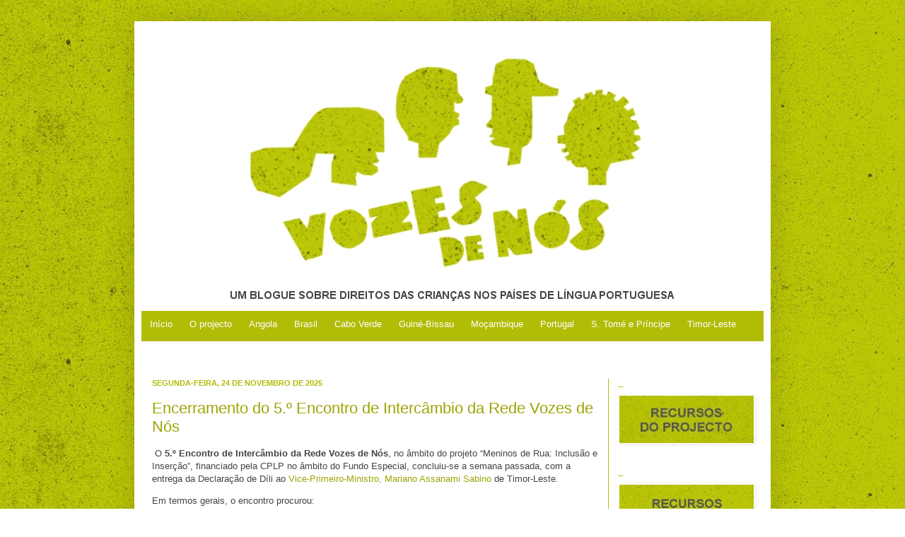

--- FILE ---
content_type: text/html; charset=UTF-8
request_url: http://vozes-de-nos.blogspot.com/
body_size: 143956
content:
<!DOCTYPE html>
<html class='v2' dir='ltr' xmlns='http://www.w3.org/1999/xhtml' xmlns:b='http://www.google.com/2005/gml/b' xmlns:data='http://www.google.com/2005/gml/data' xmlns:expr='http://www.google.com/2005/gml/expr'>
<head>
<link href='https://www.blogger.com/static/v1/widgets/335934321-css_bundle_v2.css' rel='stylesheet' type='text/css'/>
<meta content='IE=EmulateIE7' http-equiv='X-UA-Compatible'/>
<meta content='width=1100' name='viewport'/>
<meta content='text/html; charset=UTF-8' http-equiv='Content-Type'/>
<meta content='blogger' name='generator'/>
<link href='http://vozes-de-nos.blogspot.com/favicon.ico' rel='icon' type='image/x-icon'/>
<link href='http://vozes-de-nos.blogspot.com/' rel='canonical'/>
<link rel="alternate" type="application/atom+xml" title="Vozes de Nós - Atom" href="http://vozes-de-nos.blogspot.com/feeds/posts/default" />
<link rel="alternate" type="application/rss+xml" title="Vozes de Nós - RSS" href="http://vozes-de-nos.blogspot.com/feeds/posts/default?alt=rss" />
<link rel="service.post" type="application/atom+xml" title="Vozes de Nós - Atom" href="https://www.blogger.com/feeds/2521285259671613910/posts/default" />
<!--Can't find substitution for tag [blog.ieCssRetrofitLinks]-->
<meta content='http://vozes-de-nos.blogspot.com/' property='og:url'/>
<meta content='Vozes de Nós' property='og:title'/>
<meta content='' property='og:description'/>
<title>Vozes de Nós</title>
<style id='page-skin-1' type='text/css'><!--
/*
-----------------------------------------------
Blogger Template Style
Name:     Simple
Designer: Josh Peterson
URL:      www.noaesthetic.com
----------------------------------------------- */
#navbar-iframe {
display: none !important;
}
/* Variable definitions
====================
<Variable name="keycolor" description="Main Color" type="color" default="#66bbdd"/>
<Group description="Page Text" selector=".content-inner">
<Variable name="body.font" description="Font" type="font"
default="normal normal 12px Arial, Tahoma, Helvetica, FreeSans, sans-serif"/>
<Variable name="body.text.color" description="Text Color" type="color" default="#222222"/>
</Group>
<Group description="Backgrounds" selector=".body-fauxcolumns-outer">
<Variable name="body.background.color" description="Outer Background" type="color" default="#66bbdd"/>
<Variable name="content.background.color" description="Main Background" type="color" default="#ffffff"/>
<Variable name="header.background.color" description="Header Background" type="color" default="transparent"/>
</Group>
<Group description="Links" selector=".main-outer">
<Variable name="link.color" description="Link Color" type="color" default="#2288bb"/>
<Variable name="link.visited.color" description="Visited Color" type="color" default="#888888"/>
<Variable name="link.hover.color" description="Hover Color" type="color" default="#33aaff"/>
</Group>
<Group description="Blog Title" selector=".header">
<Variable name="header.font" description="Font" type="font"
default="normal normal 60px Arial, Tahoma, Helvetica, FreeSans, sans-serif"/>
<Variable name="header.text.color" description="Title Color" type="color" default="#3399bb" />
<Variable name="description.text.color" description="Description Color" type="color"
default="#777777" />
</Group>
<Group description="Tabs Text" selector=".tabs-outer .PageList">
<Variable name="tabs.font" description="Font" type="font"
default="normal normal 14px Arial, Tahoma, Helvetica, FreeSans, sans-serif"/>
<Variable name="tabs.text.color" description="Text Color" type="color" default="#999999"/>
<Variable name="tabs.selected.text.color" description="Selected Color" type="color" default="#000000"/>
</Group>
<Group description="Tabs Background" selector=".tabs-outer .PageList">
<Variable name="tabs.background.color" description="Background Color" type="color" default="#f5f5f5"/>
<Variable name="tabs.selected.background.color" description="Selected Color" type="color" default="#eeeeee"/>
</Group>
<Group description="Post Title" selector=".post">
<Variable name="post.title.font" description="Font" type="font"
default="normal normal 22px Arial, Tahoma, Helvetica, FreeSans, sans-serif"/>
</Group>
<Group description="Post Footer" selector=".post-footer">
<Variable name="post.footer.text.color" description="Text Color" type="color" default="#666666"/>
<Variable name="post.footer.background.color" description="Background Color" type="color"
default="#f9f9f9"/>
<Variable name="post.footer.border.color" description="Shadow Color" type="color" default="#eeeeee"/>
</Group>
<Group description="Gadgets" selector=".sidebar .widget">
<Variable name="widget.title.font" description="Title Font" type="font"
default="normal bold 11px Arial, Tahoma, Helvetica, FreeSans, sans-serif"/>
<Variable name="widget.title.text.color" description="Title Color" type="color" default="#000000"/>
<Variable name="widget.alternate.text.color" description="Alternate Color" type="color" default="#999999"/>
</Group>
<Group description="Images" selector=".main-inner">
<Variable name="image.background.color" description="Background Color" type="color" default="#ffffff"/>
<Variable name="image.border.color" description="Border Color" type="color" default="#eeeeee"/>
<Variable name="image.text.color" description="Caption Text Color" type="color" default="#444444"/>
</Group>
<Group description="Accents" selector=".content-inner">
<Variable name="body.rule.color" description="Separator Line Color" type="color" default="#eeeeee"/>
</Group>
<Variable name="body.background" description="Body Background" type="background"
color="#ffffff" default="$(color) none repeat scroll top left"/>
<Variable name="body.background.override" description="Body Background Override" type="string" default=""/>
<Variable name="body.background.gradient.cap" description="Body Gradient Cap" type="url"
default="url(http://www.blogblog.com/1kt/simple/gradients_light.png)"/>
<Variable name="body.background.gradient.tile" description="Body Gradient Tile" type="url"
default="url(http://www.blogblog.com/1kt/simple/body_gradient_tile_light.png)"/>
<Variable name="content.background.color.selector" description="Content Background Color Selector" type="string" default=".content-inner"/>
<Variable name="content.padding" description="Content Padding" type="length" default="10px"/>
<Variable name="content.shadow.spread" description="Content Shadow Spread" type="length" default="40px"/>
<Variable name="content.shadow.spread.webkit" description="Content Shadow Spread (WebKit)" type="length" default="5px"/>
<Variable name="content.shadow.spread.ie" description="Content Shadow Spread (IE)" type="length" default="10px"/>
<Variable name="main.border.width" description="Main Border Width" type="length" default="0"/>
<Variable name="header.background.gradient" description="Header Gradient" type="url" default="none"/>
<Variable name="header.shadow.offset.left" description="Header Shadow Offset Left" type="length" default="-1px"/>
<Variable name="header.shadow.offset.top" description="Header Shadow Offset Top" type="length" default="-1px"/>
<Variable name="header.shadow.spread" description="Header Shadow Spread" type="length" default="1px"/>
<Variable name="header.border.size" description="Header Border Size" type="length" default="1px"/>
<Variable name="description.text.size" description="Description Text Size" type="string" default="140%"/>
<Variable name="tabs.margin.top" description="Tabs Margin Top" type="length" default="0" />
<Variable name="tabs.margin.side" description="Tabs Side Margin" type="length" default="30px" />
<Variable name="tabs.background.gradient" description="Tabs Background Gradient" type="url"
default="url(http://www.blogblog.com/1kt/simple/gradients_light.png)"/>
<Variable name="tabs.border.width" description="Tabs Border Width" type="length" default="1px"/>
<Variable name="tabs.bevel.border.width" description="Tabs Bevel Border Width" type="length" default="1px"/>
<Variable name="image.border.small.size" description="Image Border Small Size" type="length" default="2px"/>
<Variable name="image.border.large.size" description="Image Border Large Size" type="length" default="5px"/>
<Variable name="page.width.selector" description="Page Width Selector" type="string" default=".region-inner"/>
<Variable name="page.width" description="Page Width" type="string" default="auto"/>
<Variable name="startSide" description="Side where text starts in blog language" type="automatic" default="left"/>
<Variable name="endSide" description="Side where text ends in blog language" type="automatic" default="right"/>
*/
/* Content
----------------------------------------------- */
body {
font: normal normal 12px Arial, Tahoma, Helvetica, FreeSans, sans-serif;
color: #444444;
background: #ffffff url(http://3.bp.blogspot.com/-IiWNpmNX9ow/VgpxUu207jI/AAAAAAAACAE/IjvZnFMxwsY/s0-r/fundoVdN2.jpg) repeat scroll top left;
padding: 0 40px 40px 40px;
}
body.mobile {
padding: 0 5px 5px;
}
html body .region-inner {
min-width: 0;
max-width: 100%;
width: auto;
}
a:link {
text-decoration:none;
color: #9ca505;
}
a:visited {
text-decoration:none;
color: #9ca505;
}
a:hover {
text-decoration:underline;
color: #9ca505;
}
.body-fauxcolumn-outer .fauxcolumn-inner {
background: transparent none repeat scroll top left;
_background-image: none;
}
.body-fauxcolumn-outer .cap-top {
position: absolute;
z-index: 1;
height: 400px;
width: 100%;
background: #ffffff url(http://3.bp.blogspot.com/-IiWNpmNX9ow/VgpxUu207jI/AAAAAAAACAE/IjvZnFMxwsY/s0-r/fundoVdN2.jpg) repeat scroll top left;
}
.body-fauxcolumn-outer .cap-top .cap-left {
width: 100%;
background: transparent none repeat-x scroll top left;
_background-image: none;
}
.content-outer {
-moz-box-shadow: 0 0 40px rgba(0, 0, 0, .15);
-webkit-box-shadow: 0 0 5px rgba(0, 0, 0, .15);
-goog-ms-box-shadow: 0 0 10px #333333;
box-shadow: 0 0 40px rgba(0, 0, 0, .15);
margin-bottom: 1px;
}
.content-inner {
padding: 10px;
}
.content-inner {
background-color: #ffffff;
}
/* Header
----------------------------------------------- */
.header-outer {
background: transparent none repeat-x scroll 0 -400px;
_background-image: none;
}
.Header h1 {
font: normal normal 50px Arial, Tahoma, Helvetica, FreeSans, sans-serif;;
color: #76a5af;
text-shadow: -1px -1px 1px rgba(0, 0, 0, .2);
}
.Header h1 a {
color: #76a5af;
}
.Header .description {
font-size: 140%;
color: #134f5c;
}
/* Tabs
----------------------------------------------- */
.tabs-inner .section:first-child {
border-top: 1px solid #b1bc07;
}
.tabs-inner .section:first-child ul {
margin-top: -1px;
border-top: 1px solid #b1bc07;
}
.tabs-inner .widget ul {
background: transparent none repeat-x scroll 0 -800px;
_background-image: none;
border-bottom: 1px solid #b1bc07;
margin-top: 0;
margin-left: -30px;
margin-right: -30px;
}
.tabs-inner .widget li a {
display: inline-block;
padding: .6em 1em;
font: normal bold 12px Arial, Tahoma, Helvetica, FreeSans, sans-serif;
color: #134f5c;
border-left: 1px solid #ffffff;
border-right: 0 solid #b1bc07;
}
.tabs-inner .widget li:first-child a {
border-left: none;
}
.tabs-inner .widget li.selected a, .tabs-inner .widget li a:hover {
color: #cccccc;
background-color: #45818e;
text-decoration: none;
}
/* Columns
----------------------------------------------- */
.main-outer {
border-top: 0 solid #b1bc07;
}
.fauxcolumn-left-outer .fauxcolumn-inner {
border-right: 1px solid #b1bc07;
}
.fauxcolumn-right-outer .fauxcolumn-inner {
border-left: 1px solid #b1bc07;
}
/* Headings
----------------------------------------------- */
h2 {
margin: 0 0 1em 0;
font: normal bold 11px Arial, Tahoma, Helvetica, FreeSans, sans-serif;
color: #b1bc07;
text-transform: uppercase;
}
/* Widgets
----------------------------------------------- */
.widget .zippy {
color: #444444;
text-shadow: 2px 2px 1px rgba(0, 0, 0, .1);
}
/* Posts
----------------------------------------------- */
.post {
margin: 0 0 25px 0;
}
h3.post-title, .comments h4 {
font: normal normal 22px Arial, Tahoma, Helvetica, FreeSans, sans-serif;
margin: .75em 0 0;
}
.post-body {
font-size: 110%;
line-height: 1.4;
position: relative;
}
.post-body img, .post-body .tr-caption-container, .Profile img, .Image img,
.BlogList .item-thumbnail img {
padding: 0;
background: transparent;
border: 1px solid transparent;
-moz-box-shadow: 1px 1px 5px rgba(0, 0, 0, .1);
-webkit-box-shadow: 1px 1px 5px rgba(0, 0, 0, .1);
box-shadow: 1px 1px 5px rgba(0, 0, 0, .1);
}
.post-body img, .post-body .tr-caption-container {
padding: 1px;
}
.post-body .tr-caption-container {
color: #5f3710;
}
.post-body .tr-caption-container img {
padding: 0;
background: transparent;
border: none;
-moz-box-shadow: 0 0 0 rgba(0, 0, 0, .1);
-webkit-box-shadow: 0 0 0 rgba(0, 0, 0, .1);
box-shadow: 0 0 0 rgba(0, 0, 0, .1);
}
.post-header {
margin: 0 0 1.5em;
line-height: 1.6;
font-size: 90%;
}
.post-footer {
margin: 20px -2px 0;
padding: 5px 10px;
color: #666666;
background-color: transparent;
border-bottom: 1px solid transparent;
line-height: 1.6;
font-size: 90%;
}
#comments .comment-author {
padding-top: 1.5em;
border-top: 1px solid #b1bc07;
background-position: 0 1.5em;
}
#comments .comment-author:first-child {
padding-top: 0;
border-top: none;
}
.avatar-image-container {
margin: .2em 0 0;
}
#comments .avatar-image-container img {
border: 1px solid transparent;
}
/* Accents
---------------------------------------------- */
.section-columns td.columns-cell {
border-left: 1px solid #b1bc07;
}
.Header h1 {text-shadow: 0px 0px #FFFFFF; }
/*----- MBT Drop Down Menu ----*/
#mbtnavbar {
/* background: #b1bc07; */
width: 100%;
color: #FFF;
margin: 0px;
padding: 0;
position: relative;
border-top:0px solid #b1bc07;
height: 65px;
}
#mbtnav {
background: #b1bc07;
margin: 0;
padding: 0;
}
#mbtnav ul {
float: left;
list-style: none;
margin: 0;
padding: 0;
}
#mbtnav li {
list-style: none;
margin: 0;
padding: 0;
/* border-left:1px solid ##b1bc07;
border-right:1px solid ##b1bc07; */
height:40px;
}
#mbtnav li a, #mbtnav li a:link, #mbtnav li a:visited {
color: #FFF;
display: block;
font: 13px Arial, sans-serif;
margin: 0;
padding: 9px 12px 10px 12px;
text-decoration: none;
}
#mbtnav li a:hover, #mbtnav li a:active {
background: #b1bc07;
color: #FFF;
display: block;
text-decoration: none;
margin: 0;
padding: 9px 12px 10px 12px;
}
#mbtnav li {
float: left;
padding: 0;
}
#mbtnav li ul {
z-index: 9999;
position: absolute;
left: -999em;
height: auto;
width: 200px;
margin: 0;
padding: 0;
}
#mbtnav li ul a {
width: 180px;
}
#mbtnav li ul ul {
margin: -35px 0 0 161px;
}
#mbtnav li:hover ul ul, #mbtnav li:hover ul ul ul, #mbtnav li.sfhover ul ul, #mbtnav li.sfhover ul ul ul {
left: -999em;
}
#mbtnav li:hover ul, #mbtnav li li:hover ul, #mbtnav li li li:hover ul, #mbtnav li.sfhover ul, #mbtnav li li.sfhover ul, #mbtnav li li li.sfhover ul {
left: auto;
}
#mbtnav li:hover, #mbtnav li.sfhover {
position: static;
}
#mbtnav li li a, #mbtnav li li a:link, #mbtnav li li a:visited {
background: #b1bc07;
/* width: 140px; */
color: #FFF;
display: block;
font: 11px Arial, Tahoma, Helvetica, FreeSans, sans-serif;
margin: 0;
padding: 9px 12px 10px 12px;
text-decoration: none;
z-index:9999;
border-bottom:1px dotted #333;
}
#mbtnav li li a:hover, #mbtnavli li a:active {
background: #b1bc07;
color: #FFF;
display: block;
margin: 0;
padding: 9px 12px 10px 12px;
text-decoration: none;
}
.tabs-inner .widget #mbtnavbar li a {
border-left:none;
}
.tabs-outer .widget, .section {
margin:0;
}
.tabs-inner {
padding: 0px;
}
--></style>
<style id='template-skin-1' type='text/css'><!--
body {
min-width: 900px;
}
.content-outer, .content-fauxcolumn-outer, .region-inner {
min-width: 900px;
max-width: 900px;
_width: 900px;
}
.main-inner .columns {
padding-left: 0px;
padding-right: 220px;
}
.main-inner .fauxcolumn-center-outer {
left: 0px;
right: 220px;
/* IE6 does not respect left and right together */
_width: expression(this.parentNode.offsetWidth -
parseInt("0px") -
parseInt("220px") + 'px');
}
.main-inner .fauxcolumn-left-outer {
width: 0px;
}
.main-inner .fauxcolumn-right-outer {
width: 220px;
}
.main-inner .column-left-outer {
width: 0px;
right: 100%;
margin-left: -0px;
}
.main-inner .column-right-outer {
width: 220px;
margin-right: -220px;
}
#layout {
min-width: 0;
}
#layout .content-outer {
min-width: 0;
width: 800px;
}
#layout .region-inner {
min-width: 0;
width: auto;
}
--></style>
<script type='text/javascript'>

  var _gaq = _gaq || [];
  _gaq.push(['_setAccount', 'UA-3394352-2']);
  _gaq.push(['_trackPageview']);

  (function() {
    var ga = document.createElement('script'); ga.type = 'text/javascript'; ga.async = true;
    ga.src = ('https:' == document.location.protocol ? 'https://ssl' : 'http://www') + '.google-analytics.com/ga.js';
    var s = document.getElementsByTagName('script')[0]; s.parentNode.insertBefore(ga, s);
  })();

</script>
<link href='https://www.blogger.com/dyn-css/authorization.css?targetBlogID=2521285259671613910&amp;zx=bac94df9-84b5-49cc-8baa-e1e3a2b890f9' media='none' onload='if(media!=&#39;all&#39;)media=&#39;all&#39;' rel='stylesheet'/><noscript><link href='https://www.blogger.com/dyn-css/authorization.css?targetBlogID=2521285259671613910&amp;zx=bac94df9-84b5-49cc-8baa-e1e3a2b890f9' rel='stylesheet'/></noscript>
<meta name='google-adsense-platform-account' content='ca-host-pub-1556223355139109'/>
<meta name='google-adsense-platform-domain' content='blogspot.com'/>

</head>
<body class='loading'>
<div class='navbar no-items section' id='navbar'>
</div>
<div class='body-fauxcolumns'>
<div class='fauxcolumn-outer body-fauxcolumn-outer'>
<div class='cap-top'>
<div class='cap-left'></div>
<div class='cap-right'></div>
</div>
<div class='fauxborder-left'>
<div class='fauxborder-right'></div>
<div class='fauxcolumn-inner'>
</div>
</div>
<div class='cap-bottom'>
<div class='cap-left'></div>
<div class='cap-right'></div>
</div>
</div>
</div>
<div class='content'>
<div class='content-fauxcolumns'>
<div class='fauxcolumn-outer content-fauxcolumn-outer'>
<div class='cap-top'>
<div class='cap-left'></div>
<div class='cap-right'></div>
</div>
<div class='fauxborder-left'>
<div class='fauxborder-right'></div>
<div class='fauxcolumn-inner'>
</div>
</div>
<div class='cap-bottom'>
<div class='cap-left'></div>
<div class='cap-right'></div>
</div>
</div>
</div>
<div class='content-outer'>
<div class='content-cap-top cap-top'>
<div class='cap-left'></div>
<div class='cap-right'></div>
</div>
<div class='fauxborder-left content-fauxborder-left'>
<div class='fauxborder-right content-fauxborder-right'></div>
<div class='content-inner'>
<header>
<div class='header-outer'>
<div class='header-cap-top cap-top'>
<div class='cap-left'></div>
<div class='cap-right'></div>
</div>
<div class='fauxborder-left header-fauxborder-left'>
<div class='fauxborder-right header-fauxborder-right'></div>
<div class='region-inner header-inner'>
<div class='header section' id='header'><div class='widget Header' data-version='1' id='Header1'>
<div id='header-inner'>
<a href='http://vozes-de-nos.blogspot.com/' style='display: block'>
<img alt='Vozes de Nós' height='400px; ' id='Header1_headerimg' src='https://blogger.googleusercontent.com/img/b/R29vZ2xl/AVvXsEhmgziDRyXxBw_hJ-zRBCH3f3OnJcI2blfH1v6uva0_x1UEY-xUVvedRuLD227sK4kHf2JZzkX7tUi72vwRRgBnLDNeyIbEULc-QtVzNR2cFo-sYZAiavQqsBvGlIPu7_MV4FYm3AWTixyF/s1600-r/VdN_cabecalho4.jpg' style='display: block' width='880px; '/>
</a>
</div>
</div></div>
</div>
</div>
<div class='header-cap-bottom cap-bottom'>
<div class='cap-left'></div>
<div class='cap-right'></div>
</div>
</div>
</header>
<div class='tabs-outer'>
<div class='tabs-cap-top cap-top'>
<div class='cap-left'></div>
<div class='cap-right'></div>
</div>
<div class='fauxborder-left tabs-fauxborder-left'>
<div class='fauxborder-right tabs-fauxborder-right'></div>
<div class='region-inner tabs-inner'>
<div class='tabs section' id='crosscol'><div class='widget HTML' data-version='1' id='HTML1'>
<h2 class='title'>Páginas</h2>
<div class='widget-content'>
<div id='mbtnavbar'> 
<ul id='mbtnav'> 
  <li> 
  <a href='http://vozes-de-nos.blogspot.pt/'>Início</a> 
  </li>
   <li> 
  <a href='http://vozes-de-nos.blogspot.pt/p/o-projecto.html'>O projecto</a> 
  </li> 
  <li> 
  <a href='http://vozes-de-nos.blogspot.pt'>Angola</a> 
    <ul> 
    <li><a href='http://vozes-de-nos.blogspot.pt/p/angola.html'>Legislação</a> 
    </li> 
<li><a href='http://vozes-de-nos.blogspot.pt/p/recursos-sobre-angola.html'>Recursos</a> 
    </li> </ul>
</li>
    <li> 
  <a href='http://vozes-de-nos.blogspot.pt'>Brasil</a> 
    <ul> 
    <li><a href='http://vozes-de-nos.blogspot.pt/p/legislacao-no-brasil.html'>Legislação</a> 
    </li> 
<li><a href='http://vozes-de-nos.blogspot.pt/p/recursos-sobre-o-brasil.html'>Recursos</a> 
    </li></ul>
<li> 
  <a href='http://vozes-de-nos.blogspot.pt'>Cabo Verde</a> 
    <ul> 
    <li><a href='http://vozes-de-nos.blogspot.pt/p/recursos_29.html'>Legislação</a> 
    </li> 
<li><a href='http://vozes-de-nos.blogspot.pt/p/recursos-sobre-cabo-verde.html'>Recursos</a> 
    </li> </ul>
</li>
<li> 
  <a href='http://vozes-de-nos.blogspot.pt'>Guiné-Bissau</a> 
    <ul> 
    <li><a href='http://vozes-de-nos.blogspot.pt/p/legislacao-na-guine-bissau.html'>Legislação</a> 
    </li> 
<li><a href='http://vozes-de-nos.blogspot.pt/p/recursos-sobre-guine-bissau.html'>Recursos</a> 
    </li> </ul>
</li>
<li> 
  <a href='http://vozes-de-nos.blogspot.pt'>Moçambique</a> 
    <ul> 
    <li><a href='http://vozes-de-nos.blogspot.pt/p/legislacao-em-mocambique.html'>Legislação</a> 
    </li> 
<li><a href='http://vozes-de-nos.blogspot.pt/p/recursos-sobre-mocambique.html'>Recursos</a> 
    </li> </ul>
</li>
<li> 
  <a href='http://vozes-de-nos.blogspot.pt/'>Portugal</a> 
    <ul> 
    <li><a href='http://vozes-de-nos.blogspot.pt/p/legislacao-em-portugal.html'>Legislação</a> 
    </li> 
<li><a href='http://vozes-de-nos.blogspot.pt/p/recursos-sobre-portugal.html'>Recursos</a> 
    </li> </ul>
</li>
<li> 
  <a href='http://vozes-de-nos.blogspot.pt/'>S. Tomé e Príncipe</a> 
    <ul> 
    <li><a href='http://vozes-de-nos.blogspot.pt/p/legislacao-em-sao-tome-e-principe.html'>Legislação</a> 
    </li> 
<li><a href='http://vozes-de-nos.blogspot.pt/p/recursos-sobre-sao-tome-e-principe.html'>Recursos</a> 
    </li> </ul>
</li>
<li> 
  <a href='http://vozes-de-nos.blogspot.pt/'>Timor-Leste</a> 
    <ul> 
    <li><a href='http://vozes-de-nos.blogspot.com/p/legislacao-em-timor-leste.html'>Legislação</a> 
    </li> 
<li><a href='http://vozes-de-nos.blogspot.pt/p/recursos-sobre-timor-leste.html'>Recursos</a> 
    </li> </ul>
</li>
</li></ul></div>
</div>
<div class='clear'></div>
</div></div>
<div class='tabs no-items section' id='crosscol-overflow'></div>
</div>
</div>
<div class='tabs-cap-bottom cap-bottom'>
<div class='cap-left'></div>
<div class='cap-right'></div>
</div>
</div>
<div class='main-outer'>
<div class='main-cap-top cap-top'>
<div class='cap-left'></div>
<div class='cap-right'></div>
</div>
<div class='fauxborder-left main-fauxborder-left'>
<div class='fauxborder-right main-fauxborder-right'></div>
<div class='region-inner main-inner'>
<div class='columns fauxcolumns'>
<div class='fauxcolumn-outer fauxcolumn-center-outer'>
<div class='cap-top'>
<div class='cap-left'></div>
<div class='cap-right'></div>
</div>
<div class='fauxborder-left'>
<div class='fauxborder-right'></div>
<div class='fauxcolumn-inner'>
</div>
</div>
<div class='cap-bottom'>
<div class='cap-left'></div>
<div class='cap-right'></div>
</div>
</div>
<div class='fauxcolumn-outer fauxcolumn-left-outer'>
<div class='cap-top'>
<div class='cap-left'></div>
<div class='cap-right'></div>
</div>
<div class='fauxborder-left'>
<div class='fauxborder-right'></div>
<div class='fauxcolumn-inner'>
</div>
</div>
<div class='cap-bottom'>
<div class='cap-left'></div>
<div class='cap-right'></div>
</div>
</div>
<div class='fauxcolumn-outer fauxcolumn-right-outer'>
<div class='cap-top'>
<div class='cap-left'></div>
<div class='cap-right'></div>
</div>
<div class='fauxborder-left'>
<div class='fauxborder-right'></div>
<div class='fauxcolumn-inner'>
</div>
</div>
<div class='cap-bottom'>
<div class='cap-left'></div>
<div class='cap-right'></div>
</div>
</div>
<!-- corrects IE6 width calculation -->
<div class='columns-inner'>
<div class='column-center-outer'>
<div class='column-center-inner'>
<div class='main section' id='main'><div class='widget Blog' data-version='1' id='Blog1'>
<div class='blog-posts hfeed'>

          <div class="date-outer">
        
<h2 class='date-header'><span>segunda-feira, 24 de novembro de 2025</span></h2>

          <div class="date-posts">
        
<div class='post-outer'>
<div class='post hentry'>
<a name='7605356936348691265'></a>
<h3 class='post-title entry-title'>
<a href='http://vozes-de-nos.blogspot.com/2025/11/encerramento-do-5-encontro-de.html'>Encerramento do 5.º Encontro de Intercâmbio da Rede Vozes de Nós</a>
</h3>
<div class='post-header'>
<div class='post-header-line-1'></div>
</div>
<div class='post-body entry-content'>
<p>&nbsp;O <b>5.º Encontro de Intercâmbio da Rede Vozes de Nós</b>, no âmbito do projeto &#8220;Meninos de Rua: Inclusão e Inserção&#8221;, financiado pela CPLP no âmbito do Fundo Especial, concluiu-se a semana passada, com a entrega da Declaração de Díli ao <a href="https://www.instagram.com/p/DRUUO3rEzr1/?igsh=MTNhM2ljODN4b2lvdw%3D%3D">Vice-Primeiro-Ministro,&nbsp;Mariano Assanami Sabino</a>&nbsp;de Timor-Leste.&nbsp;</p><p>Em termos gerais, o encontro procurou:</p><p></p><ul style="text-align: left;"><li>Revisitar o percurso do projeto, iniciado em 2009, e o trabalho desenvolvido pela Rede Vozes de Nós na promoção dos direitos de crianças e adolescentes em situação de vulnerabilidade nos países da CPLP.</li><li>Partilhar experiências e metodologias de arte educação e de intervenção comunitária.</li><li>Refletir sobre os impactos da COVID-19 nas crianças e jovens em situação de rua e noutras situações de risco.</li><li>Definir um roteiro comum para o futuro da Rede Vozes de Nós e para uma política partilhada de proteção de crianças e jovens no espaço da CPLP.</li></ul><p></p><p>Resultado deste encontro, a <a href="https://drive.google.com/file/d/1Ti7OpAo8gbqqZGuHB-s6f1N6BfLrd_NN/view?usp=sharing"><b>Declaração de Díli</b></a> é um documento estratégico e reúne um série de orientações e recomendações para o seguimento do projecto, sobre os seguintes eixos principais:</p><p></p><ul style="text-align: left;"><li>Reforço da proteção integral da criança e do jovem</li><li>Educação, saúde e bem-estar</li><li>Apoio às famílias e cuidadores</li><li>Cultura de Direitos e prioridade absoluta da criança</li><li>Sistemas de proteção e respostas integrada</li><li>Participação de crianças e jovens</li><li>Dados, monitorização e política comum na CPLP</li></ul><div><br /></div><div class="separator" style="clear: both; text-align: center;"><a href="https://blogger.googleusercontent.com/img/b/R29vZ2xl/AVvXsEgvpI-ZWhKwb-3BvEtEOh7UKpeJuoTmcc2jBSwDmvL0QvUvO8mNKQvwUwdUoG908_6sacn1k2j_8jfqCmgZo8a6m8zOQnBFVA3WZT2aPnSvG519GY6zx38XjraJeQlU5ytIqtQUZG2qgiRrzu5IxvkatcTfnq_1IFaOvt8ObE6Zo38LlnmjesXeOC9gJLg/s1000/WhatsApp%20Image%202025-11-21%20at%2006.37.31.jpeg" style="margin-left: 1em; margin-right: 1em;"><img border="0" data-original-height="462" data-original-width="1000" height="185" src="https://blogger.googleusercontent.com/img/b/R29vZ2xl/AVvXsEgvpI-ZWhKwb-3BvEtEOh7UKpeJuoTmcc2jBSwDmvL0QvUvO8mNKQvwUwdUoG908_6sacn1k2j_8jfqCmgZo8a6m8zOQnBFVA3WZT2aPnSvG519GY6zx38XjraJeQlU5ytIqtQUZG2qgiRrzu5IxvkatcTfnq_1IFaOvt8ObE6Zo38LlnmjesXeOC9gJLg/w400-h185/WhatsApp%20Image%202025-11-21%20at%2006.37.31.jpeg" width="400" /></a></div><br /><div class="separator" style="clear: both; text-align: center;"><a href="https://blogger.googleusercontent.com/img/b/R29vZ2xl/AVvXsEh0wgid6Tb91vUxZ9PS2e5WaAqywmCr3c4m2-tlIdfQoB8LuRwgCifPJYF0b_z1toQeJA_l4re0hHCU-P8SzHa7_SKpFXL8X8Jn-CmqSv4GO-FelDD-OXP_ji_65K3gqxK5Si28CCQopSQoBO7oqyD8xmOc3tQOUmyN9ZRum_ATWSKXx9iXn0H-XeymFJY/s1600/WhatsApp%20Image%202025-11-21%20at%2016.48.18.jpeg" style="margin-left: 1em; margin-right: 1em;"><img border="0" data-original-height="1131" data-original-width="1600" height="283" src="https://blogger.googleusercontent.com/img/b/R29vZ2xl/AVvXsEh0wgid6Tb91vUxZ9PS2e5WaAqywmCr3c4m2-tlIdfQoB8LuRwgCifPJYF0b_z1toQeJA_l4re0hHCU-P8SzHa7_SKpFXL8X8Jn-CmqSv4GO-FelDD-OXP_ji_65K3gqxK5Si28CCQopSQoBO7oqyD8xmOc3tQOUmyN9ZRum_ATWSKXx9iXn0H-XeymFJY/w400-h283/WhatsApp%20Image%202025-11-21%20at%2016.48.18.jpeg" width="400" /></a></div><br /><div><br /></div><p></p>
<div style='clear: both;'></div>
</div>
<div class='post-footer'>
<div class='post-footer-line post-footer-line-1'><span class='post-author vcard'>
</span>
<span class='post-timestamp'>
</span>
<span class='post-comment-link'>
<a class='comment-link' href='http://vozes-de-nos.blogspot.com/2025/11/encerramento-do-5-encontro-de.html#comment-form' onclick=''>0
comentários</a>
</span>
<span class='post-icons'>
<span class='item-control blog-admin pid-1854581072'>
<a href='https://www.blogger.com/post-edit.g?blogID=2521285259671613910&postID=7605356936348691265&from=pencil' title='Editar mensagem'>
<img alt='' class='icon-action' height='18' src='https://resources.blogblog.com/img/icon18_edit_allbkg.gif' width='18'/>
</a>
</span>
</span>
<div class='post-share-buttons'>
<a class='goog-inline-block share-button sb-email' href='https://www.blogger.com/share-post.g?blogID=2521285259671613910&postID=7605356936348691265&target=email' target='_blank' title='Enviar a mensagem por email'><span class='share-button-link-text'>Enviar a mensagem por email</span></a><a class='goog-inline-block share-button sb-blog' href='https://www.blogger.com/share-post.g?blogID=2521285259671613910&postID=7605356936348691265&target=blog' onclick='window.open(this.href, "_blank", "height=270,width=475"); return false;' target='_blank' title='Dê a sua opinião!'><span class='share-button-link-text'>Dê a sua opinião!</span></a><a class='goog-inline-block share-button sb-twitter' href='https://www.blogger.com/share-post.g?blogID=2521285259671613910&postID=7605356936348691265&target=twitter' target='_blank' title='Partilhar no X'><span class='share-button-link-text'>Partilhar no X</span></a><a class='goog-inline-block share-button sb-facebook' href='https://www.blogger.com/share-post.g?blogID=2521285259671613910&postID=7605356936348691265&target=facebook' onclick='window.open(this.href, "_blank", "height=430,width=640"); return false;' target='_blank' title='Partilhar no Facebook'><span class='share-button-link-text'>Partilhar no Facebook</span></a><a class='goog-inline-block share-button sb-pinterest' href='https://www.blogger.com/share-post.g?blogID=2521285259671613910&postID=7605356936348691265&target=pinterest' target='_blank' title='Partilhar no Pinterest'><span class='share-button-link-text'>Partilhar no Pinterest</span></a>
</div>
</div>
<div class='post-footer-line post-footer-line-2'><span class='post-labels'>
</span>
</div>
<div class='post-footer-line post-footer-line-3'><span class='post-location'>
</span>
</div>
</div>
</div>
</div>

          </div></div>
        

          <div class="date-outer">
        
<h2 class='date-header'><span>quinta-feira, 20 de novembro de 2025</span></h2>

          <div class="date-posts">
        
<div class='post-outer'>
<div class='post hentry'>
<a name='15097794196840576'></a>
<h3 class='post-title entry-title'>
<a href='http://vozes-de-nos.blogspot.com/2025/11/3-dia-do-encontro-de-intercambio-dili.html'>3.º Dia do Encontro de Intercâmbio | Díli</a>
</h3>
<div class='post-header'>
<div class='post-header-line-1'></div>
</div>
<div class='post-body entry-content'>
<p data-end="240" data-start="56">No terceiro e último dia do Encontro Intercâmbio, realizou-se uma reunião com o Vice-Primeiro-Ministro Mariano &#8220;Assanami&#8221; e um breve encontro com o Gabinete de Apoio à Sociedade Civil.</p>
<p data-end="643" data-start="242">Decorreu também uma visita ao Fórum Comunicação e Juventude e às suas instalações, que acolhem jovens em situação de vulnerabilidade (nossos parceiros de rede), acompanhada pela Adida de Cooperação Portuguesa. Em seguida, teve lugar uma reunião com a maior ONG do país, de grande relevância na defesa dos direitos humanos, a Associação Fórum Tau Matan, na qual esteve presente o ativista João Pequino.</p>
<div class="separator" style="clear: both; text-align: justify;"><span style="text-align: left;">O dia concluiu-se com uma cerimônia de encerramento e um jantar de confraternização com Joaquim Silva Fernandes, Diretor Nacional Interino para a CPLP.</span></div><div class="separator" style="clear: both; text-align: center;"><br /></div><div class="separator" style="clear: both; text-align: center;"><a href="https://blogger.googleusercontent.com/img/b/R29vZ2xl/AVvXsEjzPfXRRWwwJngqPxqvroXM0iGSN1t9QgdEsGx1L7ngaOSPbE3xlAPg21goEOa2ZPpnoI4Z2znu4Rt5SlPtpTPaC6REkjYlwJwFUwX8c2HEdTVGpyD170ZMkR_iOYeAQCKjp1GgDNhJ8HcyqgdGs_of_3PKXQNQELzWIWK80YdSt1B8OtJQTg1Qe67eQz0/s1600/WhatsApp%20Image%20.jpeg" style="margin-left: 1em; margin-right: 1em;"><img border="0" data-original-height="1200" data-original-width="1600" height="240" src="https://blogger.googleusercontent.com/img/b/R29vZ2xl/AVvXsEjzPfXRRWwwJngqPxqvroXM0iGSN1t9QgdEsGx1L7ngaOSPbE3xlAPg21goEOa2ZPpnoI4Z2znu4Rt5SlPtpTPaC6REkjYlwJwFUwX8c2HEdTVGpyD170ZMkR_iOYeAQCKjp1GgDNhJ8HcyqgdGs_of_3PKXQNQELzWIWK80YdSt1B8OtJQTg1Qe67eQz0/s320/WhatsApp%20Image%20.jpeg" width="320" /></a></div><br /><div class="separator" style="clear: both; text-align: center;"><a href="https://blogger.googleusercontent.com/img/b/R29vZ2xl/AVvXsEjFr7itbuaY_1vm5Z2aeENB96Zyu41VlgFMCRPGXDKT1mRzNxjAvlkZWB5foBIPqgnEw60Rrd5Kqz1Drlim9XVNHTMi0cwTHOEUaePZXervPzsi36syUrd5S6FtxJEFwBgdkgc355raxneZ6gLDcD_KG0uMnFOeTz3d_xdXjkA_ygSYRWpnZN8v8qon-98/s1600/WhatsApp%20Image%202025-11-20%20.jpeg" style="margin-left: 1em; margin-right: 1em;"><img border="0" data-original-height="1200" data-original-width="1600" height="240" src="https://blogger.googleusercontent.com/img/b/R29vZ2xl/AVvXsEjFr7itbuaY_1vm5Z2aeENB96Zyu41VlgFMCRPGXDKT1mRzNxjAvlkZWB5foBIPqgnEw60Rrd5Kqz1Drlim9XVNHTMi0cwTHOEUaePZXervPzsi36syUrd5S6FtxJEFwBgdkgc355raxneZ6gLDcD_KG0uMnFOeTz3d_xdXjkA_ygSYRWpnZN8v8qon-98/s320/WhatsApp%20Image%202025-11-20%20.jpeg" width="320" /></a></div><br /><div class="separator" style="clear: both; text-align: center;"><a href="https://blogger.googleusercontent.com/img/b/R29vZ2xl/AVvXsEjiVCnMceRywKt7AwtR08D0OllXC0GS8B9sG8iAa0NZ_BM81uTKY0axahGIAk9MdGdEU0z2CRKty1Rjz_CdrbEduBZzHHml39t3MeHHydPnI9a4l0FeL3BPK8MSi_2DXgm5AAPahQVjFCz7_raRbifLGPZ7-mkT61hhrkmguCTf9NW_e4EfR0IerMX_4kA/s1600/WhatsApp%20Image%202025-11-20%20at%2013.56.10.jpeg" style="margin-left: 1em; margin-right: 1em;"><img border="0" data-original-height="1200" data-original-width="1600" height="240" src="https://blogger.googleusercontent.com/img/b/R29vZ2xl/AVvXsEjiVCnMceRywKt7AwtR08D0OllXC0GS8B9sG8iAa0NZ_BM81uTKY0axahGIAk9MdGdEU0z2CRKty1Rjz_CdrbEduBZzHHml39t3MeHHydPnI9a4l0FeL3BPK8MSi_2DXgm5AAPahQVjFCz7_raRbifLGPZ7-mkT61hhrkmguCTf9NW_e4EfR0IerMX_4kA/s320/WhatsApp%20Image%202025-11-20%20at%2013.56.10.jpeg" width="320" /></a></div><br /><div class="separator" style="clear: both; text-align: center;"><a href="https://blogger.googleusercontent.com/img/b/R29vZ2xl/AVvXsEgQwC-ECrYCQLEKN503ULMM0_umKHkTXEeqAAxjK5LWxqGI6OEHf3EVSzR8xy6UYFbc2vcrwKQh36qygIMTBOg318Y7dNDu5khbQlzaAZ4hNLrJjPv15lV2etSa5mwIzSDD0w2ytBPJXmyQrR6NxZ_vxPjirEmitkWR0a7bOgjc1tJFd4jgjx22EErDEnE/s1600/WhatsApp%20Image%202025-11-20%20at%2013.56.11.jpeg" style="margin-left: 1em; margin-right: 1em;"><img border="0" data-original-height="1200" data-original-width="1600" height="240" src="https://blogger.googleusercontent.com/img/b/R29vZ2xl/AVvXsEgQwC-ECrYCQLEKN503ULMM0_umKHkTXEeqAAxjK5LWxqGI6OEHf3EVSzR8xy6UYFbc2vcrwKQh36qygIMTBOg318Y7dNDu5khbQlzaAZ4hNLrJjPv15lV2etSa5mwIzSDD0w2ytBPJXmyQrR6NxZ_vxPjirEmitkWR0a7bOgjc1tJFd4jgjx22EErDEnE/s320/WhatsApp%20Image%202025-11-20%20at%2013.56.11.jpeg" width="320" /></a></div><br /><div class="separator" style="clear: both; text-align: center;"><a href="https://blogger.googleusercontent.com/img/b/R29vZ2xl/AVvXsEjufx4rY5I8T-DE7JWqFI9qHiWFlVJPUE52EVIu3xyfNW4wMUyvthGbW2KzaTlEMJPkzCAKy0xiqoOi3f7lBL7_me9Mj4P4oV8vrE74BnKNAt2e7d5H5YS8RK20tsJDsBRNCX7nwotyEpQS9zljRLxibdrNrXgIxPfyBavA6uJnyU1vjTYDf1TNWp7M0lM/s1600/WhatsApp%20Image%202025-11-20%20at%2013.56.12.jpeg" style="margin-left: 1em; margin-right: 1em;"><img border="0" data-original-height="1200" data-original-width="1600" height="240" src="https://blogger.googleusercontent.com/img/b/R29vZ2xl/AVvXsEjufx4rY5I8T-DE7JWqFI9qHiWFlVJPUE52EVIu3xyfNW4wMUyvthGbW2KzaTlEMJPkzCAKy0xiqoOi3f7lBL7_me9Mj4P4oV8vrE74BnKNAt2e7d5H5YS8RK20tsJDsBRNCX7nwotyEpQS9zljRLxibdrNrXgIxPfyBavA6uJnyU1vjTYDf1TNWp7M0lM/s320/WhatsApp%20Image%202025-11-20%20at%2013.56.12.jpeg" width="320" /></a></div><br /><div class="separator" style="clear: both; text-align: center;"><a href="https://blogger.googleusercontent.com/img/b/R29vZ2xl/AVvXsEgdhkI-Md4vlts-2Ad9vWy2gJkr8p89uwXiBXn6gvW7V_RXXMoRNxLwc5YhJxuQr3NbCxBPkp1D4QJTogW4bWQCxwRWUWBc06MIbdytIldD3w6U7exEulxqBBSrw0Dy5D5cYRm4A-vB_mkIe2NDUzipFNJYTKYazlG_4CN8tiISQn-xBET94Onkn-x-TBU/s1600/WhatsApp%20Image%202025-11-20%20at%2013.56.13.jpeg" style="margin-left: 1em; margin-right: 1em;"><img border="0" data-original-height="1200" data-original-width="1600" height="240" src="https://blogger.googleusercontent.com/img/b/R29vZ2xl/AVvXsEgdhkI-Md4vlts-2Ad9vWy2gJkr8p89uwXiBXn6gvW7V_RXXMoRNxLwc5YhJxuQr3NbCxBPkp1D4QJTogW4bWQCxwRWUWBc06MIbdytIldD3w6U7exEulxqBBSrw0Dy5D5cYRm4A-vB_mkIe2NDUzipFNJYTKYazlG_4CN8tiISQn-xBET94Onkn-x-TBU/s320/WhatsApp%20Image%202025-11-20%20at%2013.56.13.jpeg" width="320" /></a></div><br /><div class="separator" style="clear: both; text-align: center;"><a href="https://blogger.googleusercontent.com/img/b/R29vZ2xl/AVvXsEiTnZUxMIGjir4tUmKrcPre7JR0zc7jOBFRwg5N8Uvracrsm6AsB9GqfL8XMLj6HDTo6FnglDNY6fc2pVomT-40Gkv-0Etn_H8Kue7Hn3kslWDtIVL4T0xZnKcUYJ9d5q_xsXJ3FDf4VK_ZchjHEVII9smhfZCm-tBEJJKIIl_t8CywEakEK23Hg36XC6M/s1600/WhatsApp%20Image%202025-11-20%20at%2013.56.15.jpeg" style="margin-left: 1em; margin-right: 1em;"><img border="0" data-original-height="1200" data-original-width="1600" height="240" src="https://blogger.googleusercontent.com/img/b/R29vZ2xl/AVvXsEiTnZUxMIGjir4tUmKrcPre7JR0zc7jOBFRwg5N8Uvracrsm6AsB9GqfL8XMLj6HDTo6FnglDNY6fc2pVomT-40Gkv-0Etn_H8Kue7Hn3kslWDtIVL4T0xZnKcUYJ9d5q_xsXJ3FDf4VK_ZchjHEVII9smhfZCm-tBEJJKIIl_t8CywEakEK23Hg36XC6M/s320/WhatsApp%20Image%202025-11-20%20at%2013.56.15.jpeg" width="320" /></a></div><br /><p><br /></p>
<div style='clear: both;'></div>
</div>
<div class='post-footer'>
<div class='post-footer-line post-footer-line-1'><span class='post-author vcard'>
</span>
<span class='post-timestamp'>
</span>
<span class='post-comment-link'>
<a class='comment-link' href='http://vozes-de-nos.blogspot.com/2025/11/3-dia-do-encontro-de-intercambio-dili.html#comment-form' onclick=''>0
comentários</a>
</span>
<span class='post-icons'>
<span class='item-control blog-admin pid-1854581072'>
<a href='https://www.blogger.com/post-edit.g?blogID=2521285259671613910&postID=15097794196840576&from=pencil' title='Editar mensagem'>
<img alt='' class='icon-action' height='18' src='https://resources.blogblog.com/img/icon18_edit_allbkg.gif' width='18'/>
</a>
</span>
</span>
<div class='post-share-buttons'>
<a class='goog-inline-block share-button sb-email' href='https://www.blogger.com/share-post.g?blogID=2521285259671613910&postID=15097794196840576&target=email' target='_blank' title='Enviar a mensagem por email'><span class='share-button-link-text'>Enviar a mensagem por email</span></a><a class='goog-inline-block share-button sb-blog' href='https://www.blogger.com/share-post.g?blogID=2521285259671613910&postID=15097794196840576&target=blog' onclick='window.open(this.href, "_blank", "height=270,width=475"); return false;' target='_blank' title='Dê a sua opinião!'><span class='share-button-link-text'>Dê a sua opinião!</span></a><a class='goog-inline-block share-button sb-twitter' href='https://www.blogger.com/share-post.g?blogID=2521285259671613910&postID=15097794196840576&target=twitter' target='_blank' title='Partilhar no X'><span class='share-button-link-text'>Partilhar no X</span></a><a class='goog-inline-block share-button sb-facebook' href='https://www.blogger.com/share-post.g?blogID=2521285259671613910&postID=15097794196840576&target=facebook' onclick='window.open(this.href, "_blank", "height=430,width=640"); return false;' target='_blank' title='Partilhar no Facebook'><span class='share-button-link-text'>Partilhar no Facebook</span></a><a class='goog-inline-block share-button sb-pinterest' href='https://www.blogger.com/share-post.g?blogID=2521285259671613910&postID=15097794196840576&target=pinterest' target='_blank' title='Partilhar no Pinterest'><span class='share-button-link-text'>Partilhar no Pinterest</span></a>
</div>
</div>
<div class='post-footer-line post-footer-line-2'><span class='post-labels'>
</span>
</div>
<div class='post-footer-line post-footer-line-3'><span class='post-location'>
</span>
</div>
</div>
</div>
</div>

          </div></div>
        

          <div class="date-outer">
        
<h2 class='date-header'><span>quarta-feira, 19 de novembro de 2025</span></h2>

          <div class="date-posts">
        
<div class='post-outer'>
<div class='post hentry'>
<a name='7180465653185967279'></a>
<h3 class='post-title entry-title'>
<a href='http://vozes-de-nos.blogspot.com/2025/11/2-dia-do-encontro-de-intercambio-dili.html'>2.º Dia do Encontro de Intercâmbio | Díli</a>
</h3>
<div class='post-header'>
<div class='post-header-line-1'></div>
</div>
<div class='post-body entry-content'>
<p></p><div class="separator" style="clear: both; text-align: justify;">No âmbito do Encontro de Intercâmbio a decorrer em Díli, a equipa da ACEP teve uma reunião com a Adida de cooperação da Embaixada de Portugal e a rede de Vozes de Nós reuniu-se com o Gabinete de Apoio à Sociedade, nomeadamente o seu coordenador Joaquim Joaquim Freitas.&nbsp;</div><div class="separator" style="clear: both; text-align: justify;"><br /></div><div class="separator" style="clear: both; text-align: justify;">A seguir, foi projetado o <a href="https://vozes-de-nos.blogspot.com/2025/11/vozes-de-nos-as-organizacoes-da-rede.html"><span style="color: #acb90a;">vídeo de testemunhos</span></a> sobre o trabalho das organizações da rede durante a pandemia da COVID 19, antes da rede se reunir para trabalhar sobre o documento da criação da &#8220;Académica livre Rede Vozes de Nós&#8221; e o documento político de propostas para a CPLP. O Instituto para a Defesa dos Direitos da Criança marcou presença durante a conferencia.&nbsp;</div><p></p><h4 style="background-color: white; color: #444444; font-family: Arial, Tahoma, Helvetica, FreeSans, sans-serif; font-size: 13.2px; margin: 0px; position: relative;"><a href="https://drive.google.com/file/d/1g_80xGioz_e_UU0ksFsABoZnnuSubxSF/view?usp=sharing" style="color: #9ca505; text-decoration-line: none;" target="_blank">Consulte o programa completo</a>&nbsp;</h4><div><br /></div><div class="separator" style="clear: both; text-align: center;"></div><p></p><div class="separator" style="clear: both; text-align: center;"><a href="https://blogger.googleusercontent.com/img/b/R29vZ2xl/AVvXsEjm9IMFlCIxTaoAZq-LYCcnKEWlc7yXQvQIAa9gFOwpyuYh86YIYQcGL0Y7SgeNb3TK6JYWnIw8wpdeD3fKpOO1KobpWjx4k5UTS0Vl40YYeC9-JDhM-gL9y3nt7TelPt7rjqzVh3cy8k7sHdolcg37CpYWC9H01i5STrQcL7qP6FutPilhmofftakUxQY/s1600/WhatsApp%20Image%202025-11-19%20at%2004.43.03.jpeg" imageanchor="1" style="margin-left: 1em; margin-right: 1em;"><img border="0" data-original-height="1200" data-original-width="1600" height="240" src="https://blogger.googleusercontent.com/img/b/R29vZ2xl/AVvXsEjm9IMFlCIxTaoAZq-LYCcnKEWlc7yXQvQIAa9gFOwpyuYh86YIYQcGL0Y7SgeNb3TK6JYWnIw8wpdeD3fKpOO1KobpWjx4k5UTS0Vl40YYeC9-JDhM-gL9y3nt7TelPt7rjqzVh3cy8k7sHdolcg37CpYWC9H01i5STrQcL7qP6FutPilhmofftakUxQY/s320/WhatsApp%20Image%202025-11-19%20at%2004.43.03.jpeg" width="320" /></a></div><br /><div class="separator" style="clear: both; text-align: center;"><a href="https://blogger.googleusercontent.com/img/b/R29vZ2xl/AVvXsEi8EdA-Bc8fWVdbBvcXs9adxrS3tUvPwwDBf4WIFbi328nxgJv-h44XVmNaVFMsF0_o1kTxbW3vfbc-QKE1kBTRxgG6E5tm1-eFYVrf19bK1Y_UTFClmCPqJ8-0LLYSz5gA_azL6TuE-S9sIyC8qYIWWwSyeaTDJQTal3Dy-hFUemuf2RjpmGm8F1siSdQ/s1600/WhatsApp%20Image%202025-11-19%20at%2004.43.05.jpeg" imageanchor="1" style="margin-left: 1em; margin-right: 1em;"><img border="0" data-original-height="1200" data-original-width="1600" height="240" src="https://blogger.googleusercontent.com/img/b/R29vZ2xl/AVvXsEi8EdA-Bc8fWVdbBvcXs9adxrS3tUvPwwDBf4WIFbi328nxgJv-h44XVmNaVFMsF0_o1kTxbW3vfbc-QKE1kBTRxgG6E5tm1-eFYVrf19bK1Y_UTFClmCPqJ8-0LLYSz5gA_azL6TuE-S9sIyC8qYIWWwSyeaTDJQTal3Dy-hFUemuf2RjpmGm8F1siSdQ/s320/WhatsApp%20Image%202025-11-19%20at%2004.43.05.jpeg" width="320" /></a></div><br /><div class="separator" style="clear: both; text-align: center;"><a href="https://blogger.googleusercontent.com/img/b/R29vZ2xl/AVvXsEiEOlFyiE1FuR0YfGh-adBtlh1ZWaGs2u4CjlZ_vQaoOgg702dIetNVWV25yYa2YBnl1OQCZOjsnBGMv0TusISkJ1nozprMaFiVxmR8yYYbJH64tR9r8hP9fNPkhE-Qpv1vgx3U5FHzhA8ST12UsBKEb8ybY-nGNtOUP9EvwTjzpAJ-ZthzUZvmoYQPO2A/s1600/WhatsApp%20Image%202025-11-19%20at%2004.43.40.jpeg" imageanchor="1" style="margin-left: 1em; margin-right: 1em;"><img border="0" data-original-height="1200" data-original-width="1600" height="240" src="https://blogger.googleusercontent.com/img/b/R29vZ2xl/AVvXsEiEOlFyiE1FuR0YfGh-adBtlh1ZWaGs2u4CjlZ_vQaoOgg702dIetNVWV25yYa2YBnl1OQCZOjsnBGMv0TusISkJ1nozprMaFiVxmR8yYYbJH64tR9r8hP9fNPkhE-Qpv1vgx3U5FHzhA8ST12UsBKEb8ybY-nGNtOUP9EvwTjzpAJ-ZthzUZvmoYQPO2A/s320/WhatsApp%20Image%202025-11-19%20at%2004.43.40.jpeg" width="320" /></a></div><br /><div class="separator" style="clear: both; text-align: center;"><a href="https://blogger.googleusercontent.com/img/b/R29vZ2xl/AVvXsEiFM054_vXPK-BmpuvANmPEwWZIaNM-kOaIjFNRpxEVqyBPNcIHUvSDAy5bB9f2VH3PAI3ly3igwgV4yywj49yvCyzrnuniI9q6CYnK3XY5dtkP7-cxSxxtZxZKZsRgua8fcmkdiSgM8o1rhAd8ICRDCToews1HEk487wOlJRQBM-jwT4Htb5JB6UB3vqA/s1600/WhatsApp%20Image%202025-11-19%20at%2004.44.27.jpeg" imageanchor="1" style="margin-left: 1em; margin-right: 1em;"><img border="0" data-original-height="1200" data-original-width="1600" height="240" src="https://blogger.googleusercontent.com/img/b/R29vZ2xl/AVvXsEiFM054_vXPK-BmpuvANmPEwWZIaNM-kOaIjFNRpxEVqyBPNcIHUvSDAy5bB9f2VH3PAI3ly3igwgV4yywj49yvCyzrnuniI9q6CYnK3XY5dtkP7-cxSxxtZxZKZsRgua8fcmkdiSgM8o1rhAd8ICRDCToews1HEk487wOlJRQBM-jwT4Htb5JB6UB3vqA/s320/WhatsApp%20Image%202025-11-19%20at%2004.44.27.jpeg" width="320" /></a></div><br /><div class="separator" style="clear: both; text-align: center;"><a href="https://blogger.googleusercontent.com/img/b/R29vZ2xl/AVvXsEiBXf2-J2Je6dTXVRNGixL049cIwk8ry5ACpK-aP4_BEup9DcIB0CrpG3CRbRSKEjDcvaNYRZnjPGgWu6-l54KljdkLGpKuEJrIPy8olYOOu3qCh3l6riT2UQFIMoZXLj_hDfFcz0xRlKWq20WCiKRW7pGTX_6jBc2dRNKOTPRbi2pwkMfMnBcTNYUvUuc/s1600/WhatsApp%20Image%202025-11-19%20at%2010.40.46.jpeg" imageanchor="1" style="margin-left: 1em; margin-right: 1em;"><img border="0" data-original-height="1199" data-original-width="1600" height="240" src="https://blogger.googleusercontent.com/img/b/R29vZ2xl/AVvXsEiBXf2-J2Je6dTXVRNGixL049cIwk8ry5ACpK-aP4_BEup9DcIB0CrpG3CRbRSKEjDcvaNYRZnjPGgWu6-l54KljdkLGpKuEJrIPy8olYOOu3qCh3l6riT2UQFIMoZXLj_hDfFcz0xRlKWq20WCiKRW7pGTX_6jBc2dRNKOTPRbi2pwkMfMnBcTNYUvUuc/s320/WhatsApp%20Image%202025-11-19%20at%2010.40.46.jpeg" width="320" /></a></div><br /><div class="separator" style="clear: both; text-align: center;"><a href="https://blogger.googleusercontent.com/img/b/R29vZ2xl/AVvXsEiQ_5dh5V3RUBkc3xieDlp9Y-oXarrqAi1SOQr6PCnbmXYuRrT1UhzDqV69V_X1x50aOBXs9BDHA_bVTkt0a1YScpwJaqlu17Z-F5w96Wi7WBjnmrcd3r5hFMpYu5RwTrCtCT8COkGEHyjyIJdb7tvfAwvBK2t2DKcHUyLQF1XvjXx72wPyp7FMmkxrbW0/s1600/WhatsApp%20Image%202025-11-19.jpeg" imageanchor="1" style="margin-left: 1em; margin-right: 1em;"><img border="0" data-original-height="1200" data-original-width="1600" height="240" src="https://blogger.googleusercontent.com/img/b/R29vZ2xl/AVvXsEiQ_5dh5V3RUBkc3xieDlp9Y-oXarrqAi1SOQr6PCnbmXYuRrT1UhzDqV69V_X1x50aOBXs9BDHA_bVTkt0a1YScpwJaqlu17Z-F5w96Wi7WBjnmrcd3r5hFMpYu5RwTrCtCT8COkGEHyjyIJdb7tvfAwvBK2t2DKcHUyLQF1XvjXx72wPyp7FMmkxrbW0/s320/WhatsApp%20Image%202025-11-19.jpeg" width="320" /></a></div><br />&nbsp;<p></p>
<div style='clear: both;'></div>
</div>
<div class='post-footer'>
<div class='post-footer-line post-footer-line-1'><span class='post-author vcard'>
</span>
<span class='post-timestamp'>
</span>
<span class='post-comment-link'>
<a class='comment-link' href='http://vozes-de-nos.blogspot.com/2025/11/2-dia-do-encontro-de-intercambio-dili.html#comment-form' onclick=''>0
comentários</a>
</span>
<span class='post-icons'>
<span class='item-control blog-admin pid-1854581072'>
<a href='https://www.blogger.com/post-edit.g?blogID=2521285259671613910&postID=7180465653185967279&from=pencil' title='Editar mensagem'>
<img alt='' class='icon-action' height='18' src='https://resources.blogblog.com/img/icon18_edit_allbkg.gif' width='18'/>
</a>
</span>
</span>
<div class='post-share-buttons'>
<a class='goog-inline-block share-button sb-email' href='https://www.blogger.com/share-post.g?blogID=2521285259671613910&postID=7180465653185967279&target=email' target='_blank' title='Enviar a mensagem por email'><span class='share-button-link-text'>Enviar a mensagem por email</span></a><a class='goog-inline-block share-button sb-blog' href='https://www.blogger.com/share-post.g?blogID=2521285259671613910&postID=7180465653185967279&target=blog' onclick='window.open(this.href, "_blank", "height=270,width=475"); return false;' target='_blank' title='Dê a sua opinião!'><span class='share-button-link-text'>Dê a sua opinião!</span></a><a class='goog-inline-block share-button sb-twitter' href='https://www.blogger.com/share-post.g?blogID=2521285259671613910&postID=7180465653185967279&target=twitter' target='_blank' title='Partilhar no X'><span class='share-button-link-text'>Partilhar no X</span></a><a class='goog-inline-block share-button sb-facebook' href='https://www.blogger.com/share-post.g?blogID=2521285259671613910&postID=7180465653185967279&target=facebook' onclick='window.open(this.href, "_blank", "height=430,width=640"); return false;' target='_blank' title='Partilhar no Facebook'><span class='share-button-link-text'>Partilhar no Facebook</span></a><a class='goog-inline-block share-button sb-pinterest' href='https://www.blogger.com/share-post.g?blogID=2521285259671613910&postID=7180465653185967279&target=pinterest' target='_blank' title='Partilhar no Pinterest'><span class='share-button-link-text'>Partilhar no Pinterest</span></a>
</div>
</div>
<div class='post-footer-line post-footer-line-2'><span class='post-labels'>
</span>
</div>
<div class='post-footer-line post-footer-line-3'><span class='post-location'>
</span>
</div>
</div>
</div>
</div>

          </div></div>
        

          <div class="date-outer">
        
<h2 class='date-header'><span>terça-feira, 18 de novembro de 2025</span></h2>

          <div class="date-posts">
        
<div class='post-outer'>
<div class='post hentry'>
<a name='6935613356008575506'></a>
<h3 class='post-title entry-title'>
<a href='http://vozes-de-nos.blogspot.com/2025/11/vozes-de-nos-as-organizacoes-da-rede.html'>Vozes de Nós | As organizações da rede durante a pandemia</a>
</h3>
<div class='post-header'>
<div class='post-header-line-1'></div>
</div>
<div class='post-body entry-content'>
Este vídeo foi realizado a partir de um conjunto de depoimentos de membros de organizações da Rede Vozes de Nós, bem como de parceiros e responsáveis de instituições públicas de países da CPLP, para nos contar como foi vivenciada a pandemia em cada um dos contextos.<div><br /></div><div>Foi apresentado ontem no 5.º Intercâmbio Vozes de Nós, a acontecer em Díli (Timor-Leste) até dia 20.</div><div><div><br /><div><br /></div><div class="separator" style="clear: both; text-align: center;"><iframe allowfullscreen="" class="BLOG_video_class" height="460" src="https://www.youtube.com/embed/F5cbOCb39mk" width="554" youtube-src-id="F5cbOCb39mk"></iframe></div><br /><div><br /></div></div></div>
<div style='clear: both;'></div>
</div>
<div class='post-footer'>
<div class='post-footer-line post-footer-line-1'><span class='post-author vcard'>
</span>
<span class='post-timestamp'>
</span>
<span class='post-comment-link'>
<a class='comment-link' href='http://vozes-de-nos.blogspot.com/2025/11/vozes-de-nos-as-organizacoes-da-rede.html#comment-form' onclick=''>0
comentários</a>
</span>
<span class='post-icons'>
<span class='item-control blog-admin pid-1854581072'>
<a href='https://www.blogger.com/post-edit.g?blogID=2521285259671613910&postID=6935613356008575506&from=pencil' title='Editar mensagem'>
<img alt='' class='icon-action' height='18' src='https://resources.blogblog.com/img/icon18_edit_allbkg.gif' width='18'/>
</a>
</span>
</span>
<div class='post-share-buttons'>
<a class='goog-inline-block share-button sb-email' href='https://www.blogger.com/share-post.g?blogID=2521285259671613910&postID=6935613356008575506&target=email' target='_blank' title='Enviar a mensagem por email'><span class='share-button-link-text'>Enviar a mensagem por email</span></a><a class='goog-inline-block share-button sb-blog' href='https://www.blogger.com/share-post.g?blogID=2521285259671613910&postID=6935613356008575506&target=blog' onclick='window.open(this.href, "_blank", "height=270,width=475"); return false;' target='_blank' title='Dê a sua opinião!'><span class='share-button-link-text'>Dê a sua opinião!</span></a><a class='goog-inline-block share-button sb-twitter' href='https://www.blogger.com/share-post.g?blogID=2521285259671613910&postID=6935613356008575506&target=twitter' target='_blank' title='Partilhar no X'><span class='share-button-link-text'>Partilhar no X</span></a><a class='goog-inline-block share-button sb-facebook' href='https://www.blogger.com/share-post.g?blogID=2521285259671613910&postID=6935613356008575506&target=facebook' onclick='window.open(this.href, "_blank", "height=430,width=640"); return false;' target='_blank' title='Partilhar no Facebook'><span class='share-button-link-text'>Partilhar no Facebook</span></a><a class='goog-inline-block share-button sb-pinterest' href='https://www.blogger.com/share-post.g?blogID=2521285259671613910&postID=6935613356008575506&target=pinterest' target='_blank' title='Partilhar no Pinterest'><span class='share-button-link-text'>Partilhar no Pinterest</span></a>
</div>
</div>
<div class='post-footer-line post-footer-line-2'><span class='post-labels'>
</span>
</div>
<div class='post-footer-line post-footer-line-3'><span class='post-location'>
</span>
</div>
</div>
</div>
</div>
<div class='post-outer'>
<div class='post hentry'>
<a name='9160022670535110462'></a>
<h3 class='post-title entry-title'>
<a href='http://vozes-de-nos.blogspot.com/2025/11/1-dia-do-encontro-de-intercambio-dili.html'>1.º Dia do Encontro de Intercâmbio | Díli</a>
</h3>
<div class='post-header'>
<div class='post-header-line-1'></div>
</div>
<div class='post-body entry-content'>
O 5.º Encontro de Intercâmbio que está a decorrer em Díli (Timor-leste) até 20 de Novembro, iniciou hoje com a sessão de abertura que contou com a presença de Sandra Silva&nbsp;(adida de cooperação da embaixada portuguesa), Joaquim Jacob da Silva Fernandes (Diretor Nacional Interino Para a CPLP) e da Embaixada do Brasil seguida de uma mesa redonda sobre os impactos da Covid-19 nos Direitos das Crianças e Jovens. Concluiu-se com um atelier público sobre comunicação e direitos em tempo de contingência e na actualidade, durante o qual foram apresentados os vídeos e de outros
 materiais produzidos pelas organizações
 parceiras.<div><br /></div><div class="separator" style="clear: both; text-align: center;"><a href="https://blogger.googleusercontent.com/img/b/R29vZ2xl/AVvXsEjiaWhol2ns92yVhg3PWrZO5wSp0cr_hjNfg2r6wxWWREfcMZaYZ-mOc9VO9PGp1sM5G2gqGJTXbWt9wMZTfyMjNue8r85yKb4d9UTL-CC4XKn6OPMPzP848EWuYaPmlFmgVQY6HBYZqhIbS2ZXgnsYmbrosDVcnBGyICGDpztdnNysIpmm78cAjhVadpw/s1600/WhatsApp%20Image%202025-11-18%20at%2013.06.21.jpeg" style="margin-left: 1em; margin-right: 1em;"><img border="0" data-original-height="1200" data-original-width="1600" height="240" src="https://blogger.googleusercontent.com/img/b/R29vZ2xl/AVvXsEjiaWhol2ns92yVhg3PWrZO5wSp0cr_hjNfg2r6wxWWREfcMZaYZ-mOc9VO9PGp1sM5G2gqGJTXbWt9wMZTfyMjNue8r85yKb4d9UTL-CC4XKn6OPMPzP848EWuYaPmlFmgVQY6HBYZqhIbS2ZXgnsYmbrosDVcnBGyICGDpztdnNysIpmm78cAjhVadpw/s320/WhatsApp%20Image%202025-11-18%20at%2013.06.21.jpeg" width="320" /></a><div class="separator" style="clear: both; text-align: center;"><a href="https://blogger.googleusercontent.com/img/b/R29vZ2xl/AVvXsEgcG3GZF3piRLw8IRjNX6IU7wsdijyH0ktJn3uQzw179kbaVffZEgM4NTn6xGOoL1qYTy90Ut43wgb_eexiSRSac7gE0r_oF1VnNOW5JmCpnWaDSTJ26M9XAAvy5jzHRRTj-ZOtnwkJrFvY8dxy5riqVvRezHccHO5CMWDf_5vhQtGuC-HIiBY7PsYHyxc/s1600/iii.jpeg" style="margin-left: 1em; margin-right: 1em;"><img border="0" data-original-height="1200" data-original-width="1600" height="240" src="https://blogger.googleusercontent.com/img/b/R29vZ2xl/AVvXsEgcG3GZF3piRLw8IRjNX6IU7wsdijyH0ktJn3uQzw179kbaVffZEgM4NTn6xGOoL1qYTy90Ut43wgb_eexiSRSac7gE0r_oF1VnNOW5JmCpnWaDSTJ26M9XAAvy5jzHRRTj-ZOtnwkJrFvY8dxy5riqVvRezHccHO5CMWDf_5vhQtGuC-HIiBY7PsYHyxc/s320/iii.jpeg" width="320" /></a></div><br /><div class="separator" style="clear: both; text-align: center;"><a href="https://blogger.googleusercontent.com/img/b/R29vZ2xl/AVvXsEhkmc_OeXRZ0jmnLjiYQ9vJ_DmRNDEtxNbRs8BtYzrW7C0BnpnWnEh_W9fe1CfKaRgJFJ-b3eB_offWJMEgn5x3csMHi5nkcJP4RvzOux-KYo30RRawG2WgDU-xXXgsR6usCwnnveGjOZr_ZYyAJiX6wv90i-GnYTlDBPIPjjChCgJqhDkcrGoHx0Xeh7A/s1600/Dilii.jpeg" style="margin-left: 1em; margin-right: 1em;"><img border="0" data-original-height="1200" data-original-width="1600" height="240" src="https://blogger.googleusercontent.com/img/b/R29vZ2xl/AVvXsEhkmc_OeXRZ0jmnLjiYQ9vJ_DmRNDEtxNbRs8BtYzrW7C0BnpnWnEh_W9fe1CfKaRgJFJ-b3eB_offWJMEgn5x3csMHi5nkcJP4RvzOux-KYo30RRawG2WgDU-xXXgsR6usCwnnveGjOZr_ZYyAJiX6wv90i-GnYTlDBPIPjjChCgJqhDkcrGoHx0Xeh7A/s320/Dilii.jpeg" width="320" /></a></div><br /><div class="separator" style="clear: both; text-align: center;"><a href="https://blogger.googleusercontent.com/img/b/R29vZ2xl/AVvXsEgHfH4f28ldl1hYSMWWNiMwSLG2BQxbwqke3oFrB3p3E8XIP6yr-gJvCVqVbscbUYrBYF4KyCCN2Cf832rNrMdtAFC2N-qW2xckFzJ6I6nwN2o1fhj_7iSkNYzlR3uCIdoEZizxgfuuCHs8mP31X4yY5TQFgXcglQakKpbNhsZeQ6U7RXxno-B4X3YztBk/s1600/Dili.jpeg" style="margin-left: 1em; margin-right: 1em;"><img border="0" data-original-height="1200" data-original-width="1600" height="240" src="https://blogger.googleusercontent.com/img/b/R29vZ2xl/AVvXsEgHfH4f28ldl1hYSMWWNiMwSLG2BQxbwqke3oFrB3p3E8XIP6yr-gJvCVqVbscbUYrBYF4KyCCN2Cf832rNrMdtAFC2N-qW2xckFzJ6I6nwN2o1fhj_7iSkNYzlR3uCIdoEZizxgfuuCHs8mP31X4yY5TQFgXcglQakKpbNhsZeQ6U7RXxno-B4X3YztBk/s320/Dili.jpeg" width="320" /></a></div><br /></div><br /><div class="separator" style="clear: both; text-align: center;"><a href="https://blogger.googleusercontent.com/img/b/R29vZ2xl/AVvXsEjUyvcJB1-v9nke5pCxkqs0vFsdIdLKFexRGKOUUAM3rrkJPd4ewTF15PuZsi-cakGa1yWAC6RDbP4P-ZvsuYxmwQHsI381SwlvfQ1VoaKj71JVSReDQ16NDLa-cUlagwbHEiMJetBGUDMaWgxxJp4Obvq9GalocHqZgcDvt7Hw9FoiJbMpPPrL-g5dmK0/s1600/WhatsApp%20Image%202025-11-18%20at%2013.06.22.jpeg" style="margin-left: 1em; margin-right: 1em;"><img border="0" data-original-height="1200" data-original-width="1600" height="240" src="https://blogger.googleusercontent.com/img/b/R29vZ2xl/AVvXsEjUyvcJB1-v9nke5pCxkqs0vFsdIdLKFexRGKOUUAM3rrkJPd4ewTF15PuZsi-cakGa1yWAC6RDbP4P-ZvsuYxmwQHsI381SwlvfQ1VoaKj71JVSReDQ16NDLa-cUlagwbHEiMJetBGUDMaWgxxJp4Obvq9GalocHqZgcDvt7Hw9FoiJbMpPPrL-g5dmK0/s320/WhatsApp%20Image%202025-11-18%20at%2013.06.22.jpeg" width="320" /></a></div><br /><br /><div class="separator" style="clear: both; text-align: center;"><br /></div><br /><div class="separator" style="clear: both; text-align: center;"><br /></div><br /><div><br /></div><div class="separator" style="clear: both; text-align: center;"><a href="https://blogger.googleusercontent.com/img/b/R29vZ2xl/AVvXsEiN2x6socmvr24GUOia7s6DbatvNXheS2TmfqCCao-BAb7r-WU0vGe0Q5YGsayY3kYbe9-BoN5fqAkfC2q9ijkNHkkVcmZCXriVXqTpScu0D2AQPF_Qu5AG3hhgjd1NwzAtGbPB4hcjAN4eJCL5qa_wjrx_aSTtUvjv9Bb1ynrALb94bEnfsQgaq6jxVBA/s1600/WhatsApp%20Image%202025-11-18%20at%2016.17.00.jpeg" imageanchor="1" style="margin-left: 1em; margin-right: 1em;"><img border="0" data-original-height="1200" data-original-width="1600" height="240" src="https://blogger.googleusercontent.com/img/b/R29vZ2xl/AVvXsEiN2x6socmvr24GUOia7s6DbatvNXheS2TmfqCCao-BAb7r-WU0vGe0Q5YGsayY3kYbe9-BoN5fqAkfC2q9ijkNHkkVcmZCXriVXqTpScu0D2AQPF_Qu5AG3hhgjd1NwzAtGbPB4hcjAN4eJCL5qa_wjrx_aSTtUvjv9Bb1ynrALb94bEnfsQgaq6jxVBA/s320/WhatsApp%20Image%202025-11-18%20at%2016.17.00.jpeg" width="320" /></a></div><br /><div class="separator" style="clear: both; text-align: center;"><a href="https://blogger.googleusercontent.com/img/b/R29vZ2xl/AVvXsEhEAhFm2oDAgKXBfnbszCKOaPit0cgut_gktbe4P-9pvXUSZnki_f0H4-eCzOmY9PUF60zS2Woe86D_B3VOgOtO_bXzSdQb0v1w9p2iaO_QfTrqRaoD3YIP4gpmDk7bhxHBwVnpLN7j7zy5WvSSiMWih9z2Y0FGYLysdIvoyAnCRzzhXgAYA9c-T5YzCD8/s1600/WhatsApp%20Image%202025-11-18%20at%2016.18.24.jpeg" imageanchor="1" style="margin-left: 1em; margin-right: 1em;"><img border="0" data-original-height="1200" data-original-width="1600" height="240" src="https://blogger.googleusercontent.com/img/b/R29vZ2xl/AVvXsEhEAhFm2oDAgKXBfnbszCKOaPit0cgut_gktbe4P-9pvXUSZnki_f0H4-eCzOmY9PUF60zS2Woe86D_B3VOgOtO_bXzSdQb0v1w9p2iaO_QfTrqRaoD3YIP4gpmDk7bhxHBwVnpLN7j7zy5WvSSiMWih9z2Y0FGYLysdIvoyAnCRzzhXgAYA9c-T5YzCD8/s320/WhatsApp%20Image%202025-11-18%20at%2016.18.24.jpeg" width="320" /></a></div><br /><div class="separator" style="clear: both; text-align: center;"><a href="https://blogger.googleusercontent.com/img/b/R29vZ2xl/AVvXsEiklG6IdzJO9x9mD_ypG9auxqIjQaReXghrfimH7oCkqxYg3JgVgjIRKrQv1sZK7xA7pvBWpgiBKqEw5VPiRbH2XhzoRL51FPlGsi2DqfIvqYAjXHNyy3kT2bTUwmnYGYLY-UrH86B2PPkfPfjaelDrfaQJnNodF01LzouO_ATcITteT_Nzz4_rkSW5dzo/s1600/WhatsApp%20Image%202025-11-18%20at%2016.21.04.jpeg" imageanchor="1" style="margin-left: 1em; margin-right: 1em;"><img border="0" data-original-height="1200" data-original-width="1600" height="240" src="https://blogger.googleusercontent.com/img/b/R29vZ2xl/AVvXsEiklG6IdzJO9x9mD_ypG9auxqIjQaReXghrfimH7oCkqxYg3JgVgjIRKrQv1sZK7xA7pvBWpgiBKqEw5VPiRbH2XhzoRL51FPlGsi2DqfIvqYAjXHNyy3kT2bTUwmnYGYLY-UrH86B2PPkfPfjaelDrfaQJnNodF01LzouO_ATcITteT_Nzz4_rkSW5dzo/s320/WhatsApp%20Image%202025-11-18%20at%2016.21.04.jpeg" width="320" /></a></div><br />
<div style='clear: both;'></div>
</div>
<div class='post-footer'>
<div class='post-footer-line post-footer-line-1'><span class='post-author vcard'>
</span>
<span class='post-timestamp'>
</span>
<span class='post-comment-link'>
<a class='comment-link' href='http://vozes-de-nos.blogspot.com/2025/11/1-dia-do-encontro-de-intercambio-dili.html#comment-form' onclick=''>0
comentários</a>
</span>
<span class='post-icons'>
<span class='item-control blog-admin pid-1854581072'>
<a href='https://www.blogger.com/post-edit.g?blogID=2521285259671613910&postID=9160022670535110462&from=pencil' title='Editar mensagem'>
<img alt='' class='icon-action' height='18' src='https://resources.blogblog.com/img/icon18_edit_allbkg.gif' width='18'/>
</a>
</span>
</span>
<div class='post-share-buttons'>
<a class='goog-inline-block share-button sb-email' href='https://www.blogger.com/share-post.g?blogID=2521285259671613910&postID=9160022670535110462&target=email' target='_blank' title='Enviar a mensagem por email'><span class='share-button-link-text'>Enviar a mensagem por email</span></a><a class='goog-inline-block share-button sb-blog' href='https://www.blogger.com/share-post.g?blogID=2521285259671613910&postID=9160022670535110462&target=blog' onclick='window.open(this.href, "_blank", "height=270,width=475"); return false;' target='_blank' title='Dê a sua opinião!'><span class='share-button-link-text'>Dê a sua opinião!</span></a><a class='goog-inline-block share-button sb-twitter' href='https://www.blogger.com/share-post.g?blogID=2521285259671613910&postID=9160022670535110462&target=twitter' target='_blank' title='Partilhar no X'><span class='share-button-link-text'>Partilhar no X</span></a><a class='goog-inline-block share-button sb-facebook' href='https://www.blogger.com/share-post.g?blogID=2521285259671613910&postID=9160022670535110462&target=facebook' onclick='window.open(this.href, "_blank", "height=430,width=640"); return false;' target='_blank' title='Partilhar no Facebook'><span class='share-button-link-text'>Partilhar no Facebook</span></a><a class='goog-inline-block share-button sb-pinterest' href='https://www.blogger.com/share-post.g?blogID=2521285259671613910&postID=9160022670535110462&target=pinterest' target='_blank' title='Partilhar no Pinterest'><span class='share-button-link-text'>Partilhar no Pinterest</span></a>
</div>
</div>
<div class='post-footer-line post-footer-line-2'><span class='post-labels'>
</span>
</div>
<div class='post-footer-line post-footer-line-3'><span class='post-location'>
</span>
</div>
</div>
</div>
</div>

          </div></div>
        

          <div class="date-outer">
        
<h2 class='date-header'><span>terça-feira, 11 de novembro de 2025</span></h2>

          <div class="date-posts">
        
<div class='post-outer'>
<div class='post hentry'>
<a name='6271573724302368317'></a>
<h3 class='post-title entry-title'>
<a href='http://vozes-de-nos.blogspot.com/2025/11/5-intercambio-da-rede-vozes-de-nos-em.html'>5.º INTERCÂMBIO DA REDE VOZES DE NÓS EM DÍLI, TIMOR-LESTE</a>
</h3>
<div class='post-header'>
<div class='post-header-line-1'></div>
</div>
<div class='post-body entry-content'>
<p>A Rede Vozes de Nós organiza o seu 5.º encontro presencial em Díli, Timor-Leste, sob o lema <i>Os Direitos das Crianças nos Países CPLP na Actualidade e Estratégias de Intervenção Futura. </i>As sessões terão lugar nos dias 18, 19 e 20 de Novembro, com o objectivo de construir um roteiro de trabalho futuro e definir uma proposta de documento de política no domínio dos direitos das crianças e jovens em situação de vulnerabilidade nos países CPLP.</p><h4 style="text-align: left;"><a href="https://drive.google.com/file/d/1g_80xGioz_e_UU0ksFsABoZnnuSubxSF/view?usp=sharing" target="_blank">Consulte o programa completo.&nbsp;</a></h4><p><br /></p><div class="separator" style="clear: both; text-align: center;"><a href="https://blogger.googleusercontent.com/img/a/AVvXsEj4zqo-xtOifJoMox0xyXZKeJWmiFv25TICwItxUmvOWfYT1zwZsZ5hF4P_oInqQYd3N6rCR9bS4H5W6saa5zCXjqNObz0Dxpzt6FhFAaqJYfzOdhjHyxKgsw6HUS1sGDFUSyiZqzwPQSf09AsluehdcMMWuWC8nPaoS_ZdHO7lRvM320FTMmXRSMXStI4q" style="margin-left: 1em; margin-right: 1em;"><img alt="" data-original-height="1350" data-original-width="1080" height="640" src="https://blogger.googleusercontent.com/img/a/AVvXsEj4zqo-xtOifJoMox0xyXZKeJWmiFv25TICwItxUmvOWfYT1zwZsZ5hF4P_oInqQYd3N6rCR9bS4H5W6saa5zCXjqNObz0Dxpzt6FhFAaqJYfzOdhjHyxKgsw6HUS1sGDFUSyiZqzwPQSf09AsluehdcMMWuWC8nPaoS_ZdHO7lRvM320FTMmXRSMXStI4q=w512-h640" width="512" /></a></div><br /><p></p>
<div style='clear: both;'></div>
</div>
<div class='post-footer'>
<div class='post-footer-line post-footer-line-1'><span class='post-author vcard'>
</span>
<span class='post-timestamp'>
</span>
<span class='post-comment-link'>
<a class='comment-link' href='http://vozes-de-nos.blogspot.com/2025/11/5-intercambio-da-rede-vozes-de-nos-em.html#comment-form' onclick=''>0
comentários</a>
</span>
<span class='post-icons'>
<span class='item-control blog-admin pid-220383766'>
<a href='https://www.blogger.com/post-edit.g?blogID=2521285259671613910&postID=6271573724302368317&from=pencil' title='Editar mensagem'>
<img alt='' class='icon-action' height='18' src='https://resources.blogblog.com/img/icon18_edit_allbkg.gif' width='18'/>
</a>
</span>
</span>
<div class='post-share-buttons'>
<a class='goog-inline-block share-button sb-email' href='https://www.blogger.com/share-post.g?blogID=2521285259671613910&postID=6271573724302368317&target=email' target='_blank' title='Enviar a mensagem por email'><span class='share-button-link-text'>Enviar a mensagem por email</span></a><a class='goog-inline-block share-button sb-blog' href='https://www.blogger.com/share-post.g?blogID=2521285259671613910&postID=6271573724302368317&target=blog' onclick='window.open(this.href, "_blank", "height=270,width=475"); return false;' target='_blank' title='Dê a sua opinião!'><span class='share-button-link-text'>Dê a sua opinião!</span></a><a class='goog-inline-block share-button sb-twitter' href='https://www.blogger.com/share-post.g?blogID=2521285259671613910&postID=6271573724302368317&target=twitter' target='_blank' title='Partilhar no X'><span class='share-button-link-text'>Partilhar no X</span></a><a class='goog-inline-block share-button sb-facebook' href='https://www.blogger.com/share-post.g?blogID=2521285259671613910&postID=6271573724302368317&target=facebook' onclick='window.open(this.href, "_blank", "height=430,width=640"); return false;' target='_blank' title='Partilhar no Facebook'><span class='share-button-link-text'>Partilhar no Facebook</span></a><a class='goog-inline-block share-button sb-pinterest' href='https://www.blogger.com/share-post.g?blogID=2521285259671613910&postID=6271573724302368317&target=pinterest' target='_blank' title='Partilhar no Pinterest'><span class='share-button-link-text'>Partilhar no Pinterest</span></a>
</div>
</div>
<div class='post-footer-line post-footer-line-2'><span class='post-labels'>
</span>
</div>
<div class='post-footer-line post-footer-line-3'><span class='post-location'>
</span>
</div>
</div>
</div>
</div>

          </div></div>
        

          <div class="date-outer">
        
<h2 class='date-header'><span>sexta-feira, 20 de setembro de 2024</span></h2>

          <div class="date-posts">
        
<div class='post-outer'>
<div class='post hentry'>
<a name='654756251332120872'></a>
<h3 class='post-title entry-title'>
<a href='http://vozes-de-nos.blogspot.com/2024/09/5-fase-da-rede-vozes-de-nos-arrancou-ja.html'> 5.ª FASE DA REDE VOZES DE NÓS ARRANCOU JÁ EM SETEMBRO</a>
</h3>
<div class='post-header'>
<div class='post-header-line-1'></div>
</div>
<div class='post-body entry-content'>
<div class="separator" style="clear: both; text-align: center;"><a href="https://blogger.googleusercontent.com/img/a/AVvXsEiNVO2cXQjlJfJ5d-I-YOQDDf3arRvcEfeMFI3m52Ifi5jggfYtk3vJc57SqdtZdrwJNrL164Ek0hjOjGFlhA9tER0BPBh8PZ7fGVyQTnTUdRPBonrmnm2CC0jTbB7Y0NIiFYIExc2id93iGiYx6Qw2ufqDu3FNzt-aRDzbEgXFbBGzzSROLULi3BkPBRGY" style="margin-left: 1em; margin-right: 1em;"><img alt="" data-original-height="1490" data-original-width="2580" height="353" src="https://blogger.googleusercontent.com/img/a/AVvXsEiNVO2cXQjlJfJ5d-I-YOQDDf3arRvcEfeMFI3m52Ifi5jggfYtk3vJc57SqdtZdrwJNrL164Ek0hjOjGFlhA9tER0BPBh8PZ7fGVyQTnTUdRPBonrmnm2CC0jTbB7Y0NIiFYIExc2id93iGiYx6Qw2ufqDu3FNzt-aRDzbEgXFbBGzzSROLULi3BkPBRGY=w611-h353" width="611" /></a></div><br /><br />A rede Vozes de Nós, que integra organizações de defesa e promoção dos direitos das crianças em oito países de língua portuguesa, reuniu esta semana para dar início à 5.ª fase de financiamento da CPLP.<br /><br />Esta nova fase da rede permitirá continuar o trabalho desenvolvido nas fases anteriores, focado nas crianças e jovens em situação de vulnerabilidade, e preparar a construção de um roteiro de trabalho futuro para a rede. Culminará com um encontro em Díli, Timor-Leste, em 2025, onde será construído um documento de política no domínio dos direitos das crianças e jovens em situação de vulnerabilidade ao nível da CPLP.<br /><br />Esta primeira reunião serviu ainda para discutir e iniciar o trabalho de criação de um diagnóstico sobre o impacto da pandemia nestas organizações e nas crianças e jovens em situação de vulnerabilidade e sobre os desafios actuais de intervenção em cada um dos países na área dos direitos das crianças e jovens.<br /><img src="https://ssl.gstatic.com/ui/v1/icons/mail/images/cleardot.gif" /><br /><br />A rede é constituída pela ACEP em Portugal, a Associação Crianças Desfavorecidas (ACRIDES) em Cabo Verde, a Associação dos Amigos da Criança (AMIC) na Guiné-Bissau, o Fórum Comunicação e Juventude (FCJ) em Timor-Leste, a Fundação Novo Futuro (FNF) em São Tomé e Príncipe, a Meninos de Moçambique e a Okutiuka em Angola. O diagnóstico conta ainda com a participação do Chapitô, em Portugal.
<div style='clear: both;'></div>
</div>
<div class='post-footer'>
<div class='post-footer-line post-footer-line-1'><span class='post-author vcard'>
</span>
<span class='post-timestamp'>
</span>
<span class='post-comment-link'>
<a class='comment-link' href='http://vozes-de-nos.blogspot.com/2024/09/5-fase-da-rede-vozes-de-nos-arrancou-ja.html#comment-form' onclick=''>0
comentários</a>
</span>
<span class='post-icons'>
<span class='item-control blog-admin pid-433035428'>
<a href='https://www.blogger.com/post-edit.g?blogID=2521285259671613910&postID=654756251332120872&from=pencil' title='Editar mensagem'>
<img alt='' class='icon-action' height='18' src='https://resources.blogblog.com/img/icon18_edit_allbkg.gif' width='18'/>
</a>
</span>
</span>
<div class='post-share-buttons'>
<a class='goog-inline-block share-button sb-email' href='https://www.blogger.com/share-post.g?blogID=2521285259671613910&postID=654756251332120872&target=email' target='_blank' title='Enviar a mensagem por email'><span class='share-button-link-text'>Enviar a mensagem por email</span></a><a class='goog-inline-block share-button sb-blog' href='https://www.blogger.com/share-post.g?blogID=2521285259671613910&postID=654756251332120872&target=blog' onclick='window.open(this.href, "_blank", "height=270,width=475"); return false;' target='_blank' title='Dê a sua opinião!'><span class='share-button-link-text'>Dê a sua opinião!</span></a><a class='goog-inline-block share-button sb-twitter' href='https://www.blogger.com/share-post.g?blogID=2521285259671613910&postID=654756251332120872&target=twitter' target='_blank' title='Partilhar no X'><span class='share-button-link-text'>Partilhar no X</span></a><a class='goog-inline-block share-button sb-facebook' href='https://www.blogger.com/share-post.g?blogID=2521285259671613910&postID=654756251332120872&target=facebook' onclick='window.open(this.href, "_blank", "height=430,width=640"); return false;' target='_blank' title='Partilhar no Facebook'><span class='share-button-link-text'>Partilhar no Facebook</span></a><a class='goog-inline-block share-button sb-pinterest' href='https://www.blogger.com/share-post.g?blogID=2521285259671613910&postID=654756251332120872&target=pinterest' target='_blank' title='Partilhar no Pinterest'><span class='share-button-link-text'>Partilhar no Pinterest</span></a>
</div>
</div>
<div class='post-footer-line post-footer-line-2'><span class='post-labels'>
</span>
</div>
<div class='post-footer-line post-footer-line-3'><span class='post-location'>
</span>
</div>
</div>
</div>
</div>

          </div></div>
        

          <div class="date-outer">
        
<h2 class='date-header'><span>quinta-feira, 25 de julho de 2024</span></h2>

          <div class="date-posts">
        
<div class='post-outer'>
<div class='post hentry'>
<a name='818121374557301986'></a>
<h3 class='post-title entry-title'>
<a href='http://vozes-de-nos.blogspot.com/2024/07/timor-leste-forum-comunicacao-e.html'>Timor-Leste: Fórum Comunicação e Juventude lança canal YouTube Vozes de Nós-TL</a>
</h3>
<div class='post-header'>
<div class='post-header-line-1'></div>
</div>
<div class='post-body entry-content'>
<div>O parceiro timorense da rede Vozes de Nós - o Fórum Comunicação e Juventude - divulgou recentemente o canal de YouTube <i>Vozes de Nós-TL</i>, com programas de debate sobre assuntos relacionados com os direitos das crianças em Timor-Leste. As gravações são realizadas no Centro Miguel Magone, em Díli.</div><div><br /></div><h3 style="text-align: left;">Aceda aqui ao canal <i><a href="https://www.youtube.com/@vozesdenos" target="_blank">Vozes de Nós-TL</a></i>.</h3><div><br /></div><table cellpadding="0" cellspacing="0" class="tr-caption-container" style="float: left;"><tbody><tr><td style="text-align: center;"><a href="https://blogger.googleusercontent.com/img/b/R29vZ2xl/AVvXsEgYcFThsFuYURkJgWKbnDj0aSRrqEGTSZhFAx3m5UALm5XjgKaMJ_2zRQ4mNy7xRHS7CFuxYsvwUt7nuJJdFnbFobPZ_YpEFU3UXYUFFiWGAEof5BrH9n44YFpDtNSEhXSQx7d4SyP7kQ-XPs3A633xnneuILw5YABGo7zsQSgXF6jMchbav-HIYTDJVgM/s1338/youtubeVdN_TL.png" imageanchor="1" style="clear: left; margin-bottom: 1em; margin-left: auto; margin-right: auto;"><img border="0" data-original-height="903" data-original-width="1338" height="432" src="https://blogger.googleusercontent.com/img/b/R29vZ2xl/AVvXsEgYcFThsFuYURkJgWKbnDj0aSRrqEGTSZhFAx3m5UALm5XjgKaMJ_2zRQ4mNy7xRHS7CFuxYsvwUt7nuJJdFnbFobPZ_YpEFU3UXYUFFiWGAEof5BrH9n44YFpDtNSEhXSQx7d4SyP7kQ-XPs3A633xnneuILw5YABGo7zsQSgXF6jMchbav-HIYTDJVgM/w640-h432/youtubeVdN_TL.png" width="640" /></a></td></tr><tr><td class="tr-caption" style="text-align: center;"></td></tr></tbody></table><br /><div><br /><br /><br /></div>
<div style='clear: both;'></div>
</div>
<div class='post-footer'>
<div class='post-footer-line post-footer-line-1'><span class='post-author vcard'>
</span>
<span class='post-timestamp'>
</span>
<span class='post-comment-link'>
<a class='comment-link' href='http://vozes-de-nos.blogspot.com/2024/07/timor-leste-forum-comunicacao-e.html#comment-form' onclick=''>0
comentários</a>
</span>
<span class='post-icons'>
<span class='item-control blog-admin pid-1854581072'>
<a href='https://www.blogger.com/post-edit.g?blogID=2521285259671613910&postID=818121374557301986&from=pencil' title='Editar mensagem'>
<img alt='' class='icon-action' height='18' src='https://resources.blogblog.com/img/icon18_edit_allbkg.gif' width='18'/>
</a>
</span>
</span>
<div class='post-share-buttons'>
<a class='goog-inline-block share-button sb-email' href='https://www.blogger.com/share-post.g?blogID=2521285259671613910&postID=818121374557301986&target=email' target='_blank' title='Enviar a mensagem por email'><span class='share-button-link-text'>Enviar a mensagem por email</span></a><a class='goog-inline-block share-button sb-blog' href='https://www.blogger.com/share-post.g?blogID=2521285259671613910&postID=818121374557301986&target=blog' onclick='window.open(this.href, "_blank", "height=270,width=475"); return false;' target='_blank' title='Dê a sua opinião!'><span class='share-button-link-text'>Dê a sua opinião!</span></a><a class='goog-inline-block share-button sb-twitter' href='https://www.blogger.com/share-post.g?blogID=2521285259671613910&postID=818121374557301986&target=twitter' target='_blank' title='Partilhar no X'><span class='share-button-link-text'>Partilhar no X</span></a><a class='goog-inline-block share-button sb-facebook' href='https://www.blogger.com/share-post.g?blogID=2521285259671613910&postID=818121374557301986&target=facebook' onclick='window.open(this.href, "_blank", "height=430,width=640"); return false;' target='_blank' title='Partilhar no Facebook'><span class='share-button-link-text'>Partilhar no Facebook</span></a><a class='goog-inline-block share-button sb-pinterest' href='https://www.blogger.com/share-post.g?blogID=2521285259671613910&postID=818121374557301986&target=pinterest' target='_blank' title='Partilhar no Pinterest'><span class='share-button-link-text'>Partilhar no Pinterest</span></a>
</div>
</div>
<div class='post-footer-line post-footer-line-2'><span class='post-labels'>
</span>
</div>
<div class='post-footer-line post-footer-line-3'><span class='post-location'>
</span>
</div>
</div>
</div>
</div>

          </div></div>
        

          <div class="date-outer">
        
<h2 class='date-header'><span>quarta-feira, 29 de maio de 2024</span></h2>

          <div class="date-posts">
        
<div class='post-outer'>
<div class='post hentry'>
<a name='5135516126480187793'></a>
<h3 class='post-title entry-title'>
<a href='http://vozes-de-nos.blogspot.com/2024/05/cabo-verde-acrides-participa-em-semana.html'>Cabo Verde: ACRIDES participa em Semana da Criança</a>
</h3>
<div class='post-header'>
<div class='post-header-line-1'></div>
</div>
<div class='post-body entry-content'>
<div style="text-align: center;"><a href="https://blogger.googleusercontent.com/img/b/R29vZ2xl/AVvXsEi2f1CQEJZVZKcjphcjkgzJh2EaLRGT31yvNvDsde9sqmU1X15LfttQV50UdVp9f1CvJwxjm56osXOEalXBbfMMDXklf1rECoLRR9GdLruyXUwZUEExpPYTQ0REfAc1-KNPzFF0MHLcRjM0Iok-nHKpHd7bInAOosjfmSHgggMGhaJ89FmclZPDgJ7txm4/s1600/444489804_759403346364899_2148240289607317740_n.jpg" imageanchor="1" style="clear: left; float: left; margin-bottom: 1em; margin-right: 1em;"><img border="0" data-original-height="1200" data-original-width="1600" height="480" src="https://blogger.googleusercontent.com/img/b/R29vZ2xl/AVvXsEi2f1CQEJZVZKcjphcjkgzJh2EaLRGT31yvNvDsde9sqmU1X15LfttQV50UdVp9f1CvJwxjm56osXOEalXBbfMMDXklf1rECoLRR9GdLruyXUwZUEExpPYTQ0REfAc1-KNPzFF0MHLcRjM0Iok-nHKpHd7bInAOosjfmSHgggMGhaJ89FmclZPDgJ7txm4/w640-h480/444489804_759403346364899_2148240289607317740_n.jpg" width="640" /></a></div><br /><div><br /></div><div><br /></div>A ACRIDES participou ontem, dia 28 de maio, a convite da Escola Nova Assembleia na semana alusiva em comemoração do Dia Internacional da Criança.<div><br />De 27 A 31 de maio, este programa ocorre na escola, com diversas atividades promovidas por algumas instituições para as crianças.</div><div><br />A ACRIDES esteve presente no dia 28 de maio, apresentando às crianças alguns de seus direitos, deveres, e sobre o abuso e exploração sexual e como se protegerem e denunciarem o caso através de nossas brochuras.</div><div><br /></div><table align="center" cellpadding="0" cellspacing="0" class="tr-caption-container" style="margin-left: auto; margin-right: auto;"><tbody><tr><td style="text-align: center;"><a href="https://blogger.googleusercontent.com/img/b/R29vZ2xl/AVvXsEivWCytPlSmd1UmBPGGU4RUPdsXNraq9gEcZmWzkG7RIzE0lOYmYkyiX3D4g9TO9qEV-VbTkw3l0YFz7stxYkzeXsuKZ0_wYBUEwXYp__jF17GLCKX7msTY24t82eSOu-fQNOkSBonGPOENQZxHRXL7_-PydvIBqWhPAYFflxtFmGgfUhSvVw3Nxvx2xBk/s1600/441524259_759403209698246_1462601789601294279_n.jpg" imageanchor="1" style="margin-left: auto; margin-right: auto;"><img border="0" data-original-height="1600" data-original-width="1132" height="640" src="https://blogger.googleusercontent.com/img/b/R29vZ2xl/AVvXsEivWCytPlSmd1UmBPGGU4RUPdsXNraq9gEcZmWzkG7RIzE0lOYmYkyiX3D4g9TO9qEV-VbTkw3l0YFz7stxYkzeXsuKZ0_wYBUEwXYp__jF17GLCKX7msTY24t82eSOu-fQNOkSBonGPOENQZxHRXL7_-PydvIBqWhPAYFflxtFmGgfUhSvVw3Nxvx2xBk/w452-h640/441524259_759403209698246_1462601789601294279_n.jpg" width="452" /></a></td></tr><tr><td class="tr-caption" style="text-align: center;"></td></tr></tbody></table><br /><div><br /></div>
<div style='clear: both;'></div>
</div>
<div class='post-footer'>
<div class='post-footer-line post-footer-line-1'><span class='post-author vcard'>
</span>
<span class='post-timestamp'>
</span>
<span class='post-comment-link'>
<a class='comment-link' href='http://vozes-de-nos.blogspot.com/2024/05/cabo-verde-acrides-participa-em-semana.html#comment-form' onclick=''>1 comentários</a>
</span>
<span class='post-icons'>
<span class='item-control blog-admin pid-1854581072'>
<a href='https://www.blogger.com/post-edit.g?blogID=2521285259671613910&postID=5135516126480187793&from=pencil' title='Editar mensagem'>
<img alt='' class='icon-action' height='18' src='https://resources.blogblog.com/img/icon18_edit_allbkg.gif' width='18'/>
</a>
</span>
</span>
<div class='post-share-buttons'>
<a class='goog-inline-block share-button sb-email' href='https://www.blogger.com/share-post.g?blogID=2521285259671613910&postID=5135516126480187793&target=email' target='_blank' title='Enviar a mensagem por email'><span class='share-button-link-text'>Enviar a mensagem por email</span></a><a class='goog-inline-block share-button sb-blog' href='https://www.blogger.com/share-post.g?blogID=2521285259671613910&postID=5135516126480187793&target=blog' onclick='window.open(this.href, "_blank", "height=270,width=475"); return false;' target='_blank' title='Dê a sua opinião!'><span class='share-button-link-text'>Dê a sua opinião!</span></a><a class='goog-inline-block share-button sb-twitter' href='https://www.blogger.com/share-post.g?blogID=2521285259671613910&postID=5135516126480187793&target=twitter' target='_blank' title='Partilhar no X'><span class='share-button-link-text'>Partilhar no X</span></a><a class='goog-inline-block share-button sb-facebook' href='https://www.blogger.com/share-post.g?blogID=2521285259671613910&postID=5135516126480187793&target=facebook' onclick='window.open(this.href, "_blank", "height=430,width=640"); return false;' target='_blank' title='Partilhar no Facebook'><span class='share-button-link-text'>Partilhar no Facebook</span></a><a class='goog-inline-block share-button sb-pinterest' href='https://www.blogger.com/share-post.g?blogID=2521285259671613910&postID=5135516126480187793&target=pinterest' target='_blank' title='Partilhar no Pinterest'><span class='share-button-link-text'>Partilhar no Pinterest</span></a>
</div>
</div>
<div class='post-footer-line post-footer-line-2'><span class='post-labels'>
</span>
</div>
<div class='post-footer-line post-footer-line-3'><span class='post-location'>
</span>
</div>
</div>
</div>
</div>

          </div></div>
        

          <div class="date-outer">
        
<h2 class='date-header'><span>segunda-feira, 27 de maio de 2024</span></h2>

          <div class="date-posts">
        
<div class='post-outer'>
<div class='post hentry'>
<a name='1192529385464278303'></a>
<h3 class='post-title entry-title'>
<a href='http://vozes-de-nos.blogspot.com/2024/05/guine-bissau-amic-organiza-quinzena-da.html'>Guiné-Bissau: AMIC organiza Quinzena da Criança Africana sob o lema da educação para todas as crianças</a>
</h3>
<div class='post-header'>
<div class='post-header-line-1'></div>
</div>
<div class='post-body entry-content'>
<div class="separator" style="clear: both; text-align: center;"><a href="https://blogger.googleusercontent.com/img/b/R29vZ2xl/AVvXsEinmeibWx3unezgjyWvkeIMDj6yttZFkNPbb7H7HkY9hsEbweexO0LBWyzD6WPDHgrlgKQB8Kxrj_6j3D5SJ7L7DFrCUlDdT2AwY-FpKGGZH0yaXx7RX9duNo-7qE6pJaRFR_z1VDDLlwLM2TcV4HCxwICbzJKHMmVtOLqt-TN4yIpaShB62x6-DTwHs4U/s2072/Captura%20de%20ecra%CC%83%202024-05-29,%20a%CC%80s%2015.25.41.png" imageanchor="1" style="clear: left; float: left; margin-bottom: 1em; margin-right: 1em;"><img border="0" data-original-height="350" data-original-width="2072" height="109" src="https://blogger.googleusercontent.com/img/b/R29vZ2xl/AVvXsEinmeibWx3unezgjyWvkeIMDj6yttZFkNPbb7H7HkY9hsEbweexO0LBWyzD6WPDHgrlgKQB8Kxrj_6j3D5SJ7L7DFrCUlDdT2AwY-FpKGGZH0yaXx7RX9duNo-7qE6pJaRFR_z1VDDLlwLM2TcV4HCxwICbzJKHMmVtOLqt-TN4yIpaShB62x6-DTwHs4U/w640-h109/Captura%20de%20ecra%CC%83%202024-05-29,%20a%CC%80s%2015.25.41.png" width="640" /></a></div><br /><div><br /></div><div><br /></div>A Associac&#807;a&#771;o dos Amigos da Crianc&#807;a (AMIC), da Guiné-Bissau, em parceria com Ragui &amp; Bagui e os Netos de Bandim inauguram a Quinzena da Criança Africana 2024, no próximo dia 1 de Junho, com um conjunto de actividades comemorativas sob o lema "A Educac&#807;a&#771;o para todas as crianc&#807;as em A&#769;frica: a hora chegou".<br /><br />O ato comemorativo tera&#769; lugar no centro de acolhimento das crianc&#807;as vulnera&#769;veis de AMIC, no Bairro de Enterramento em Bissau, congregando as crianc&#807;as abrigadas no centro com as que se encontram em situac&#807;a&#771;o de vulnerabilidade oriundas de diferentes bairros perife&#769;ricos de Bissau.&nbsp;<div><br />Os parceiros levara&#771;o a cabo va&#769;rias atividades socioculturais e pedago&#769;gicas, destacando o seguinte:<br /><ul style="text-align: left;"><li>Oficina com as crianc&#807;as vulnera&#769;veis - Educar pela arte e entretenimento;</li><li>Empossamento dos Embaixadores para os Direitos da Crianc&#807;a pela AMIC;</li><li>Realizac&#807;a&#771;o de atividades teatrais e musicais, com a participac&#807;a&#771;o dos Netos de Bandim, dos Embaixadores Sido&#769;nio Pais, Dulce Neves, Enaida Marta e Eric Daro&#769;.</li></ul></div>
<div style='clear: both;'></div>
</div>
<div class='post-footer'>
<div class='post-footer-line post-footer-line-1'><span class='post-author vcard'>
</span>
<span class='post-timestamp'>
</span>
<span class='post-comment-link'>
<a class='comment-link' href='http://vozes-de-nos.blogspot.com/2024/05/guine-bissau-amic-organiza-quinzena-da.html#comment-form' onclick=''>0
comentários</a>
</span>
<span class='post-icons'>
<span class='item-control blog-admin pid-1854581072'>
<a href='https://www.blogger.com/post-edit.g?blogID=2521285259671613910&postID=1192529385464278303&from=pencil' title='Editar mensagem'>
<img alt='' class='icon-action' height='18' src='https://resources.blogblog.com/img/icon18_edit_allbkg.gif' width='18'/>
</a>
</span>
</span>
<div class='post-share-buttons'>
<a class='goog-inline-block share-button sb-email' href='https://www.blogger.com/share-post.g?blogID=2521285259671613910&postID=1192529385464278303&target=email' target='_blank' title='Enviar a mensagem por email'><span class='share-button-link-text'>Enviar a mensagem por email</span></a><a class='goog-inline-block share-button sb-blog' href='https://www.blogger.com/share-post.g?blogID=2521285259671613910&postID=1192529385464278303&target=blog' onclick='window.open(this.href, "_blank", "height=270,width=475"); return false;' target='_blank' title='Dê a sua opinião!'><span class='share-button-link-text'>Dê a sua opinião!</span></a><a class='goog-inline-block share-button sb-twitter' href='https://www.blogger.com/share-post.g?blogID=2521285259671613910&postID=1192529385464278303&target=twitter' target='_blank' title='Partilhar no X'><span class='share-button-link-text'>Partilhar no X</span></a><a class='goog-inline-block share-button sb-facebook' href='https://www.blogger.com/share-post.g?blogID=2521285259671613910&postID=1192529385464278303&target=facebook' onclick='window.open(this.href, "_blank", "height=430,width=640"); return false;' target='_blank' title='Partilhar no Facebook'><span class='share-button-link-text'>Partilhar no Facebook</span></a><a class='goog-inline-block share-button sb-pinterest' href='https://www.blogger.com/share-post.g?blogID=2521285259671613910&postID=1192529385464278303&target=pinterest' target='_blank' title='Partilhar no Pinterest'><span class='share-button-link-text'>Partilhar no Pinterest</span></a>
</div>
</div>
<div class='post-footer-line post-footer-line-2'><span class='post-labels'>
</span>
</div>
<div class='post-footer-line post-footer-line-3'><span class='post-location'>
</span>
</div>
</div>
</div>
</div>

          </div></div>
        

          <div class="date-outer">
        
<h2 class='date-header'><span>terça-feira, 26 de março de 2024</span></h2>

          <div class="date-posts">
        
<div class='post-outer'>
<div class='post hentry'>
<a name='2377418877173132095'></a>
<h3 class='post-title entry-title'>
<a href='http://vozes-de-nos.blogspot.com/2024/03/cabo-verde-acrides-assinala-25-anos-de.html'>Cabo Verde: ACRIDES assinala 25 anos de existência com lançamento do livro "Os Puzzles que se cruzam"</a>
</h3>
<div class='post-header'>
<div class='post-header-line-1'></div>
</div>
<div class='post-body entry-content'>
<div class="separator" style="clear: both; text-align: center;"><a href="https://blogger.googleusercontent.com/img/b/R29vZ2xl/AVvXsEhoud_OlExHygpjotW6dckV-cNaqV8F-zKXYvrCTvnzQNsxSN4uPLnSdhAd20aa1uU1uVPlO9HQ_edmELhCRwbum9v9oa7rjPqPOfoNRB4tmUn8rMT-eHjRhrrD3tyUinWx-dGebqdjTb_daNCJ8yfDszzO58Gckawhyd40nUkkBVnMUiSZulgTcA0h8o0/s2048/432479633_717012817270619_4036685279793561144_n.jpg" imageanchor="1" style="clear: left; float: left; margin-bottom: 1em; margin-right: 1em;"><img border="0" data-original-height="1365" data-original-width="2048" height="426" src="https://blogger.googleusercontent.com/img/b/R29vZ2xl/AVvXsEhoud_OlExHygpjotW6dckV-cNaqV8F-zKXYvrCTvnzQNsxSN4uPLnSdhAd20aa1uU1uVPlO9HQ_edmELhCRwbum9v9oa7rjPqPOfoNRB4tmUn8rMT-eHjRhrrD3tyUinWx-dGebqdjTb_daNCJ8yfDszzO58Gckawhyd40nUkkBVnMUiSZulgTcA0h8o0/w640-h426/432479633_717012817270619_4036685279793561144_n.jpg" width="640" /></a></div><br /><div><br /></div><div><br /></div><div><br /></div><div><br /></div><div><br /></div><div><br /></div><div><br /></div><div><br /></div><div><br /></div><div><br /></div><div><br /></div><div><br /></div><div><br /></div><div><br /></div><div><br /></div><div><br /></div><div><br /></div><div><br /></div><div><br /></div><div><br /></div><div><br /></div><div><br /></div><div><br /></div><div><br /></div><div><br /></div><div>A Associação de Crianças Desfavorecidas (<a href="https://www.facebook.com/ACRIDES" target="_blank">ACRIDES</a>), de Cabo Verde, foi criada em Março de 1998, há 26 anos. Para assinalar a efeméride, foi lançado o livro <i>Os Puzzles que se cruzam</i>, apresentado em Cabo Verde e em Portugal.</div><div><br /></div><div>A apresentação em Lisboa, acolhida no Centro Cultural Cabo Verde em Lisboa, contou com a presença da Presidente da ACRIDES, Lourença Tavares, bem como da Dra. Vera Guerreiro, José Rodrigues e Ruben Traquino, com atuações de artistas cabo-verdianos residentes em Portugal.</div><div><br /></div><div><a href="https://www.rtp.pt/play/p12760/e757159/bem-vindos?fbclid=IwZXh0bgNhZW0CMTAAAR3FtkQoHPPNVqpTRUOlg2COXB3IhB252YHa2z0QrdNXbaJs63US8ohxrIs_aem_AYRsyE5klBG1ilmKW5cE2eYuNJS7UhVCmXMfc6n7vLJb2bOoQXnaKB72IbSyKBVblXOl-_gjNoWqSQX2GZWOVOjO" target="_blank">A Presidente da ACRIDES, Lourença Tavares, e José Rodrigues, um dos beneficiários do projecto, estiveram no programa <i>Bem-Vindos</i>, da RTP África</a>, para falar do percurso da organização e o trabalho em prol das crianças e jovens que estão em situação de vulnerabilidade em Cabo Verde.</div><div><br /></div><br />
<div style='clear: both;'></div>
</div>
<div class='post-footer'>
<div class='post-footer-line post-footer-line-1'><span class='post-author vcard'>
</span>
<span class='post-timestamp'>
</span>
<span class='post-comment-link'>
<a class='comment-link' href='http://vozes-de-nos.blogspot.com/2024/03/cabo-verde-acrides-assinala-25-anos-de.html#comment-form' onclick=''>0
comentários</a>
</span>
<span class='post-icons'>
<span class='item-control blog-admin pid-1854581072'>
<a href='https://www.blogger.com/post-edit.g?blogID=2521285259671613910&postID=2377418877173132095&from=pencil' title='Editar mensagem'>
<img alt='' class='icon-action' height='18' src='https://resources.blogblog.com/img/icon18_edit_allbkg.gif' width='18'/>
</a>
</span>
</span>
<div class='post-share-buttons'>
<a class='goog-inline-block share-button sb-email' href='https://www.blogger.com/share-post.g?blogID=2521285259671613910&postID=2377418877173132095&target=email' target='_blank' title='Enviar a mensagem por email'><span class='share-button-link-text'>Enviar a mensagem por email</span></a><a class='goog-inline-block share-button sb-blog' href='https://www.blogger.com/share-post.g?blogID=2521285259671613910&postID=2377418877173132095&target=blog' onclick='window.open(this.href, "_blank", "height=270,width=475"); return false;' target='_blank' title='Dê a sua opinião!'><span class='share-button-link-text'>Dê a sua opinião!</span></a><a class='goog-inline-block share-button sb-twitter' href='https://www.blogger.com/share-post.g?blogID=2521285259671613910&postID=2377418877173132095&target=twitter' target='_blank' title='Partilhar no X'><span class='share-button-link-text'>Partilhar no X</span></a><a class='goog-inline-block share-button sb-facebook' href='https://www.blogger.com/share-post.g?blogID=2521285259671613910&postID=2377418877173132095&target=facebook' onclick='window.open(this.href, "_blank", "height=430,width=640"); return false;' target='_blank' title='Partilhar no Facebook'><span class='share-button-link-text'>Partilhar no Facebook</span></a><a class='goog-inline-block share-button sb-pinterest' href='https://www.blogger.com/share-post.g?blogID=2521285259671613910&postID=2377418877173132095&target=pinterest' target='_blank' title='Partilhar no Pinterest'><span class='share-button-link-text'>Partilhar no Pinterest</span></a>
</div>
</div>
<div class='post-footer-line post-footer-line-2'><span class='post-labels'>
</span>
</div>
<div class='post-footer-line post-footer-line-3'><span class='post-location'>
</span>
</div>
</div>
</div>
</div>

          </div></div>
        

          <div class="date-outer">
        
<h2 class='date-header'><span>quarta-feira, 21 de fevereiro de 2024</span></h2>

          <div class="date-posts">
        
<div class='post-outer'>
<div class='post hentry'>
<a name='6461346617843189803'></a>
<h3 class='post-title entry-title'>
<a href='http://vozes-de-nos.blogspot.com/2024/02/brasil-30-anos-de-cria-em-prol-da-arte.html'>Brasil: 30 anos de CRIA em prol da arte e educação</a>
</h3>
<div class='post-header'>
<div class='post-header-line-1'></div>
</div>
<div class='post-body entry-content'>
<div class="separator" style="clear: both; text-align: center;"><a href="https://blogger.googleusercontent.com/img/b/R29vZ2xl/AVvXsEj1a5HtD-eSHn5YBOFRJudvKvIvnzr1jD1MmvhyyCefuLs4bAdZRnDqZNbVtwS6eRx3GGIARNqP3mNOg8b3qE5YtrQMCDu8nU_D0PNavFhorL8BcjzDxoeTulzR460AW-o4wzl9cUjd_jsLtnNQ0Ggy9BLjdj9DQrQR2z_lbShd2ARZcqZ0twJ-x_GCFuk/s1560/Captura%20de%20ecra%CC%83%202024-05-29,%20a%CC%80s%2015.48.53.png" imageanchor="1" style="clear: left; float: left; margin-bottom: 1em; margin-right: 1em;"><img border="0" data-original-height="1556" data-original-width="1560" height="319" src="https://blogger.googleusercontent.com/img/b/R29vZ2xl/AVvXsEj1a5HtD-eSHn5YBOFRJudvKvIvnzr1jD1MmvhyyCefuLs4bAdZRnDqZNbVtwS6eRx3GGIARNqP3mNOg8b3qE5YtrQMCDu8nU_D0PNavFhorL8BcjzDxoeTulzR460AW-o4wzl9cUjd_jsLtnNQ0Ggy9BLjdj9DQrQR2z_lbShd2ARZcqZ0twJ-x_GCFuk/s320/Captura%20de%20ecra%CC%83%202024-05-29,%20a%CC%80s%2015.48.53.png" width="320" /></a></div>O parceiro brasileiro da rede Vozes de Nós, CRIA&nbsp;- <a href="https://www.instagram.com/p/C17TVVwgnq3/" target="_blank">Centro de Referência Integral de Adolescentes, assinalou este mês 30 anos de existência</a>.<br /><br />&#8220;Agradeço,<br />Pelo sopro sagrado de vida que pulsa em cada um, cada uma de nós. <br />Agradeço a arte que hoje rege nossas vidas,<br />Agradeço pela possibilidade de festejarmos juntos e juntas os 30 anos do cria...<br />Ofereço,<br />Nosso fazer arte,<br />Nossa fé,<br />Nossos sorrisos banhados em lágrimas,<br />Nossos sonhos não realizados,<br />Nossa luta diária nesse mar cheio de vida!&#8221;<div>- Texto de Carla Lopes, Diretora de Artes do CRIA. <br /><br /></div><div>Longa vida ao CRIA!</div>
<div style='clear: both;'></div>
</div>
<div class='post-footer'>
<div class='post-footer-line post-footer-line-1'><span class='post-author vcard'>
</span>
<span class='post-timestamp'>
</span>
<span class='post-comment-link'>
<a class='comment-link' href='http://vozes-de-nos.blogspot.com/2024/02/brasil-30-anos-de-cria-em-prol-da-arte.html#comment-form' onclick=''>0
comentários</a>
</span>
<span class='post-icons'>
<span class='item-control blog-admin pid-1854581072'>
<a href='https://www.blogger.com/post-edit.g?blogID=2521285259671613910&postID=6461346617843189803&from=pencil' title='Editar mensagem'>
<img alt='' class='icon-action' height='18' src='https://resources.blogblog.com/img/icon18_edit_allbkg.gif' width='18'/>
</a>
</span>
</span>
<div class='post-share-buttons'>
<a class='goog-inline-block share-button sb-email' href='https://www.blogger.com/share-post.g?blogID=2521285259671613910&postID=6461346617843189803&target=email' target='_blank' title='Enviar a mensagem por email'><span class='share-button-link-text'>Enviar a mensagem por email</span></a><a class='goog-inline-block share-button sb-blog' href='https://www.blogger.com/share-post.g?blogID=2521285259671613910&postID=6461346617843189803&target=blog' onclick='window.open(this.href, "_blank", "height=270,width=475"); return false;' target='_blank' title='Dê a sua opinião!'><span class='share-button-link-text'>Dê a sua opinião!</span></a><a class='goog-inline-block share-button sb-twitter' href='https://www.blogger.com/share-post.g?blogID=2521285259671613910&postID=6461346617843189803&target=twitter' target='_blank' title='Partilhar no X'><span class='share-button-link-text'>Partilhar no X</span></a><a class='goog-inline-block share-button sb-facebook' href='https://www.blogger.com/share-post.g?blogID=2521285259671613910&postID=6461346617843189803&target=facebook' onclick='window.open(this.href, "_blank", "height=430,width=640"); return false;' target='_blank' title='Partilhar no Facebook'><span class='share-button-link-text'>Partilhar no Facebook</span></a><a class='goog-inline-block share-button sb-pinterest' href='https://www.blogger.com/share-post.g?blogID=2521285259671613910&postID=6461346617843189803&target=pinterest' target='_blank' title='Partilhar no Pinterest'><span class='share-button-link-text'>Partilhar no Pinterest</span></a>
</div>
</div>
<div class='post-footer-line post-footer-line-2'><span class='post-labels'>
</span>
</div>
<div class='post-footer-line post-footer-line-3'><span class='post-location'>
</span>
</div>
</div>
</div>
</div>

          </div></div>
        

          <div class="date-outer">
        
<h2 class='date-header'><span>quinta-feira, 7 de dezembro de 2023</span></h2>

          <div class="date-posts">
        
<div class='post-outer'>
<div class='post hentry'>
<a name='9005244114396368894'></a>
<h3 class='post-title entry-title'>
<a href='http://vozes-de-nos.blogspot.com/2023/12/cabo-verde-empossamento-de-criancas.html'>Cabo Verde: Empossamento de crianças embaixadoras para zelar pelos seus direitos</a>
</h3>
<div class='post-header'>
<div class='post-header-line-1'></div>
</div>
<div class='post-body entry-content'>
<div class="separator" style="clear: both; text-align: center;"><a href="https://blogger.googleusercontent.com/img/b/R29vZ2xl/AVvXsEjhekl0OEocuAxK_UGjWGJRMZsY7OI1-zpaGxBCxOk2R2eWhKx90Meg2_LpTOXbakNojC31Rna_FRJ6EZudP7L8WCZ5njS1x-mEPkW7I-kYHc3mEHYlaT__7UX3jqXsfitVdrO83ZuvcvQ3eAzvqySS21lraeWVxE4ICtbEtYkjIahd4JjbVjdDa9zdTP8/s1392/408290482_659052146400020_3572145857811493524_n.jpg" imageanchor="1" style="clear: left; float: left; margin-bottom: 1em; margin-right: 1em;"><img border="0" data-original-height="928" data-original-width="1392" height="426" src="https://blogger.googleusercontent.com/img/b/R29vZ2xl/AVvXsEjhekl0OEocuAxK_UGjWGJRMZsY7OI1-zpaGxBCxOk2R2eWhKx90Meg2_LpTOXbakNojC31Rna_FRJ6EZudP7L8WCZ5njS1x-mEPkW7I-kYHc3mEHYlaT__7UX3jqXsfitVdrO83ZuvcvQ3eAzvqySS21lraeWVxE4ICtbEtYkjIahd4JjbVjdDa9zdTP8/w640-h426/408290482_659052146400020_3572145857811493524_n.jpg" width="640" /></a></div><br /><div><br /></div><div><br /></div>Ontem, dia 6, a ACRIDES organizou a cerimónia de tomada de posse das Crianças Embaixadoras, no salão de banquetes do Palácio do Governo, que contou com a presença de representantes do Primeiro-Ministro de Cabo Verde, Ulisses Correia e Silva, da Ministra da Justiça, Joana Rosa, do Embaixador de Portugal, Paulo Lourenço, do Embaixador dos Estados Unidos da América, Jeff Daigle, e de representantes das embaixadas luxemburguesas e francesas.<div><br /></div><div><div>A primeira intervenção foi da Embaixadora das Crianças, Daniela Garcia, que demonstrou estar honrada e desejando que os novos Embaixadores possam ampliar a voz de cada criança no país. Aproveitou o momento para lançar um desafio especial de natal aos convidados presentes, de doar presentes para crianças desfavorecidas.</div><div><br />Na abertura, outras entidades tiveram a oportunidade de congratular as crianças pelo efeito e também firmar o seu compromisso de apoio a cada uma delas. Enquanto empossavam as Crianças Embaixadoras, os convidados foram surpreendidos com uma faixa para cada um deles como Embaixadores das Crianças.&nbsp;</div><div><br />21 Crianças Embaixadoras dos Direitos Humanos e das Crianças fizeram o juramento:&nbsp;&#8220;Prometo honrar esta faixa, de criança embaixadora consciente dos meus deveres, levantar a voz para defender os direitos das crianças, em especial as desfavorecidas.&#8221;</div></div><div><br /></div><div><a href="https://www.facebook.com/ACRIDES/posts/pfbid02F8DowNy1644JeEQ8tNGAwUpS4ZNPnpa4iEMQRJYvMUGrYhj3FBMMZb1VLk6JhRjnl" target="_blank">Ler mais...</a></div>
<div style='clear: both;'></div>
</div>
<div class='post-footer'>
<div class='post-footer-line post-footer-line-1'><span class='post-author vcard'>
</span>
<span class='post-timestamp'>
</span>
<span class='post-comment-link'>
<a class='comment-link' href='http://vozes-de-nos.blogspot.com/2023/12/cabo-verde-empossamento-de-criancas.html#comment-form' onclick=''>0
comentários</a>
</span>
<span class='post-icons'>
<span class='item-control blog-admin pid-1854581072'>
<a href='https://www.blogger.com/post-edit.g?blogID=2521285259671613910&postID=9005244114396368894&from=pencil' title='Editar mensagem'>
<img alt='' class='icon-action' height='18' src='https://resources.blogblog.com/img/icon18_edit_allbkg.gif' width='18'/>
</a>
</span>
</span>
<div class='post-share-buttons'>
<a class='goog-inline-block share-button sb-email' href='https://www.blogger.com/share-post.g?blogID=2521285259671613910&postID=9005244114396368894&target=email' target='_blank' title='Enviar a mensagem por email'><span class='share-button-link-text'>Enviar a mensagem por email</span></a><a class='goog-inline-block share-button sb-blog' href='https://www.blogger.com/share-post.g?blogID=2521285259671613910&postID=9005244114396368894&target=blog' onclick='window.open(this.href, "_blank", "height=270,width=475"); return false;' target='_blank' title='Dê a sua opinião!'><span class='share-button-link-text'>Dê a sua opinião!</span></a><a class='goog-inline-block share-button sb-twitter' href='https://www.blogger.com/share-post.g?blogID=2521285259671613910&postID=9005244114396368894&target=twitter' target='_blank' title='Partilhar no X'><span class='share-button-link-text'>Partilhar no X</span></a><a class='goog-inline-block share-button sb-facebook' href='https://www.blogger.com/share-post.g?blogID=2521285259671613910&postID=9005244114396368894&target=facebook' onclick='window.open(this.href, "_blank", "height=430,width=640"); return false;' target='_blank' title='Partilhar no Facebook'><span class='share-button-link-text'>Partilhar no Facebook</span></a><a class='goog-inline-block share-button sb-pinterest' href='https://www.blogger.com/share-post.g?blogID=2521285259671613910&postID=9005244114396368894&target=pinterest' target='_blank' title='Partilhar no Pinterest'><span class='share-button-link-text'>Partilhar no Pinterest</span></a>
</div>
</div>
<div class='post-footer-line post-footer-line-2'><span class='post-labels'>
</span>
</div>
<div class='post-footer-line post-footer-line-3'><span class='post-location'>
</span>
</div>
</div>
</div>
</div>

          </div></div>
        

          <div class="date-outer">
        
<h2 class='date-header'><span>terça-feira, 21 de dezembro de 2021</span></h2>

          <div class="date-posts">
        
<div class='post-outer'>
<div class='post hentry'>
<a name='1410370953458786191'></a>
<h3 class='post-title entry-title'>
<a href='http://vozes-de-nos.blogspot.com/2021/12/rede-vozes-de-nos-esteve-reunida-para.html'>Rede Vozes de Nós esteve reunida para debater estratégias de trabalho e reforço da rede para 2022</a>
</h3>
<div class='post-header'>
<div class='post-header-line-1'></div>
</div>
<div class='post-body entry-content'>
<div class="separator" style="clear: both; text-align: center;"><a href="https://blogger.googleusercontent.com/img/a/AVvXsEh3X01ZeZqPLyzXYyW8GAzPfBkubLCmSG7uhQq-2wbZ1ZNp0aOmriBxJFf60yH0hnQ7piwiB_haVHgDmmjxdV4TdmsxAxba0PMlr0R_mL7A3zPMwZ7WOXs5AgpgBPAh8CejtxKqlpafNYPz_yPRMVmaHA8oowvYy9Ny9uP99ZjlQgcV0fHlHAHDPGqU=s1534" style="margin-left: 1em; margin-right: 1em;"><img border="0" data-original-height="967" data-original-width="1534" height="253" src="https://blogger.googleusercontent.com/img/a/AVvXsEh3X01ZeZqPLyzXYyW8GAzPfBkubLCmSG7uhQq-2wbZ1ZNp0aOmriBxJFf60yH0hnQ7piwiB_haVHgDmmjxdV4TdmsxAxba0PMlr0R_mL7A3zPMwZ7WOXs5AgpgBPAh8CejtxKqlpafNYPz_yPRMVmaHA8oowvYy9Ny9uP99ZjlQgcV0fHlHAHDPGqU=w400-h253" width="400" /></a></div><p>A Rede Vozes de Nós, que reúne organizações de defesa dos direitos das crianças de oito países de língua portuguesa, encontrou-se ontem virtualmente para fazer o ponto de situação das crianças e jovens nos diferentes países e definir estratégias de trabalho conjunto e de reforço da rede, para 2022.&nbsp;</p><p>De forma geral, a pandemia intensificou a situação de vulnerabilidade de crianças e jovens em todos os países da Rede e obrigou a uma redefinição da actuação das organizações, sobretudo para atender a situações de emergência e ao aumento de casos de violência, nomeadamente de abuso, potenciado pelas situações de confinamento.</p><p>Neste contexto, é crucial dar continuidade à rede Vozes de Nós, de forma a reforçar a intervenção de cada uma das organizações e promover o trabalho colaborativo e a troca de ideias e de experiências em torno de modelos inovadores de apoio a crianças e jovens.&nbsp;</p><p>A Rede é composta pela ACEP, a ACRIDES &#8211; Associação Crianças Desfavorecidas (Cabo Verde), a AMIC &#8211; Associação dos Amigos da Criança (Guiné-Bissau), o CRIA &#8211; Centro de Referência Integral de Adolescentes (Brasil), FCJ &#8211; Fórum Comunicação e Juventude (Timor-Leste), a Fundação Novo Futuro (S. Tomé e Príncipe), a MDM &#8211; Meninos De Moçambique e a Okutiuka (Angola).</p>
<div style='clear: both;'></div>
</div>
<div class='post-footer'>
<div class='post-footer-line post-footer-line-1'><span class='post-author vcard'>
</span>
<span class='post-timestamp'>
</span>
<span class='post-comment-link'>
<a class='comment-link' href='http://vozes-de-nos.blogspot.com/2021/12/rede-vozes-de-nos-esteve-reunida-para.html#comment-form' onclick=''>0
comentários</a>
</span>
<span class='post-icons'>
<span class='item-control blog-admin pid-1854581072'>
<a href='https://www.blogger.com/post-edit.g?blogID=2521285259671613910&postID=1410370953458786191&from=pencil' title='Editar mensagem'>
<img alt='' class='icon-action' height='18' src='https://resources.blogblog.com/img/icon18_edit_allbkg.gif' width='18'/>
</a>
</span>
</span>
<div class='post-share-buttons'>
<a class='goog-inline-block share-button sb-email' href='https://www.blogger.com/share-post.g?blogID=2521285259671613910&postID=1410370953458786191&target=email' target='_blank' title='Enviar a mensagem por email'><span class='share-button-link-text'>Enviar a mensagem por email</span></a><a class='goog-inline-block share-button sb-blog' href='https://www.blogger.com/share-post.g?blogID=2521285259671613910&postID=1410370953458786191&target=blog' onclick='window.open(this.href, "_blank", "height=270,width=475"); return false;' target='_blank' title='Dê a sua opinião!'><span class='share-button-link-text'>Dê a sua opinião!</span></a><a class='goog-inline-block share-button sb-twitter' href='https://www.blogger.com/share-post.g?blogID=2521285259671613910&postID=1410370953458786191&target=twitter' target='_blank' title='Partilhar no X'><span class='share-button-link-text'>Partilhar no X</span></a><a class='goog-inline-block share-button sb-facebook' href='https://www.blogger.com/share-post.g?blogID=2521285259671613910&postID=1410370953458786191&target=facebook' onclick='window.open(this.href, "_blank", "height=430,width=640"); return false;' target='_blank' title='Partilhar no Facebook'><span class='share-button-link-text'>Partilhar no Facebook</span></a><a class='goog-inline-block share-button sb-pinterest' href='https://www.blogger.com/share-post.g?blogID=2521285259671613910&postID=1410370953458786191&target=pinterest' target='_blank' title='Partilhar no Pinterest'><span class='share-button-link-text'>Partilhar no Pinterest</span></a>
</div>
</div>
<div class='post-footer-line post-footer-line-2'><span class='post-labels'>
</span>
</div>
<div class='post-footer-line post-footer-line-3'><span class='post-location'>
</span>
</div>
</div>
</div>
</div>

          </div></div>
        

          <div class="date-outer">
        
<h2 class='date-header'><span>terça-feira, 2 de junho de 2020</span></h2>

          <div class="date-posts">
        
<div class='post-outer'>
<div class='post hentry'>
<a name='636090202447841675'></a>
<h3 class='post-title entry-title'>
<a href='http://vozes-de-nos.blogspot.com/2020/06/amic-assinala-dia-da-crianca-no-centro.html'>AMIC assinala Dia da Criança no Centro de Acolhimento no Enterramento</a>
</h3>
<div class='post-header'>
<div class='post-header-line-1'></div>
</div>
<div class='post-body entry-content'>
A Associação dos Amigos da Criança, organização parceira guineense da rede <i>Vozes de Nós</i>, assinalou o Dia Internacional da Criança com uma sessão, aberta aos jornalistas, no Centro de Acolhimento no Bairro do Enterramento, que actualmente acolhe meninas e jovens vítimas de casamento precoce ou violência doméstica.<br />
<br />
Veja aqui um resumo da sessão:<br />
<br />
<div class="separator" style="clear: both; text-align: center;">
<iframe width="320" height="266" class="YOUTUBE-iframe-video" data-thumbnail-src="https://i.ytimg.com/vi/HLQB9zMhp0U/0.jpg" src="https://www.youtube.com/embed/HLQB9zMhp0U?feature=player_embedded" frameborder="0" allowfullscreen></iframe></div>
<br />
<div class="separator" style="clear: both; text-align: center;">
<iframe width="320" height="266" class="YOUTUBE-iframe-video" data-thumbnail-src="https://i.ytimg.com/vi/NY3uZLo4_6g/0.jpg" src="https://www.youtube.com/embed/NY3uZLo4_6g?feature=player_embedded" frameborder="0" allowfullscreen></iframe></div>
<br />
<div style='clear: both;'></div>
</div>
<div class='post-footer'>
<div class='post-footer-line post-footer-line-1'><span class='post-author vcard'>
</span>
<span class='post-timestamp'>
</span>
<span class='post-comment-link'>
<a class='comment-link' href='http://vozes-de-nos.blogspot.com/2020/06/amic-assinala-dia-da-crianca-no-centro.html#comment-form' onclick=''>2
comentários</a>
</span>
<span class='post-icons'>
<span class='item-control blog-admin pid-433035428'>
<a href='https://www.blogger.com/post-edit.g?blogID=2521285259671613910&postID=636090202447841675&from=pencil' title='Editar mensagem'>
<img alt='' class='icon-action' height='18' src='https://resources.blogblog.com/img/icon18_edit_allbkg.gif' width='18'/>
</a>
</span>
</span>
<div class='post-share-buttons'>
<a class='goog-inline-block share-button sb-email' href='https://www.blogger.com/share-post.g?blogID=2521285259671613910&postID=636090202447841675&target=email' target='_blank' title='Enviar a mensagem por email'><span class='share-button-link-text'>Enviar a mensagem por email</span></a><a class='goog-inline-block share-button sb-blog' href='https://www.blogger.com/share-post.g?blogID=2521285259671613910&postID=636090202447841675&target=blog' onclick='window.open(this.href, "_blank", "height=270,width=475"); return false;' target='_blank' title='Dê a sua opinião!'><span class='share-button-link-text'>Dê a sua opinião!</span></a><a class='goog-inline-block share-button sb-twitter' href='https://www.blogger.com/share-post.g?blogID=2521285259671613910&postID=636090202447841675&target=twitter' target='_blank' title='Partilhar no X'><span class='share-button-link-text'>Partilhar no X</span></a><a class='goog-inline-block share-button sb-facebook' href='https://www.blogger.com/share-post.g?blogID=2521285259671613910&postID=636090202447841675&target=facebook' onclick='window.open(this.href, "_blank", "height=430,width=640"); return false;' target='_blank' title='Partilhar no Facebook'><span class='share-button-link-text'>Partilhar no Facebook</span></a><a class='goog-inline-block share-button sb-pinterest' href='https://www.blogger.com/share-post.g?blogID=2521285259671613910&postID=636090202447841675&target=pinterest' target='_blank' title='Partilhar no Pinterest'><span class='share-button-link-text'>Partilhar no Pinterest</span></a>
</div>
</div>
<div class='post-footer-line post-footer-line-2'><span class='post-labels'>
</span>
</div>
<div class='post-footer-line post-footer-line-3'><span class='post-location'>
</span>
</div>
</div>
</div>
</div>

          </div></div>
        

          <div class="date-outer">
        
<h2 class='date-header'><span>segunda-feira, 1 de junho de 2020</span></h2>

          <div class="date-posts">
        
<div class='post-outer'>
<div class='post hentry'>
<a name='7478144789032262745'></a>
<h3 class='post-title entry-title'>
<a href='http://vozes-de-nos.blogspot.com/2020/06/o-dia-da-crianca-celebrado-em-timor.html'>O Dia da Criança celebrado em Timor-Leste</a>
</h3>
<div class='post-header'>
<div class='post-header-line-1'></div>
</div>
<div class='post-body entry-content'>
<div class="separator" style="clear: both; text-align: center;">
<a href="https://blogger.googleusercontent.com/img/b/R29vZ2xl/AVvXsEiRGB5sWabrLPpUk08bv1VK-JKLhn2cxUhFwXgqsHkUiBCZOoePRhDA-ePMmMPoCcWh63UEq-b_9iJsubaToqwcYgj6mAHir_MyVWqgjNsEBO-Wdp7KkpmpzHSidhlhdCm1VagSWhWBG_0/s1600/WhatsApp+Image+2020-06-01+at+12.35.10.jpeg" imageanchor="1" style="clear: left; float: left; margin-bottom: 1em; margin-right: 1em;"><img border="0" data-original-height="720" data-original-width="1080" height="425" src="https://blogger.googleusercontent.com/img/b/R29vZ2xl/AVvXsEiRGB5sWabrLPpUk08bv1VK-JKLhn2cxUhFwXgqsHkUiBCZOoePRhDA-ePMmMPoCcWh63UEq-b_9iJsubaToqwcYgj6mAHir_MyVWqgjNsEBO-Wdp7KkpmpzHSidhlhdCm1VagSWhWBG_0/s640/WhatsApp+Image+2020-06-01+at+12.35.10.jpeg" width="640" /></a></div>
O Fórum Comunicação e Juventude (FCJ), organização timorense parceira da rede <i>Vozes de Nós</i>, assinalou o Dia Internacional da Criança numa cerimónia que contou com a presença da Vice-Ministro dos Assuntos Sociais e também a Comissária para a Protecção das Crianças de Timor-Leste.<br />
<div>
<br /></div>
<div class="separator" style="clear: both; text-align: center;">
<a href="https://blogger.googleusercontent.com/img/b/R29vZ2xl/AVvXsEj0q0RHyk_FQdvXafL9p8VRUuZz_p1mwFwO_JW3XqoCSJIieRGB7RP8qCeoXpfkARJMrGA6_AFUA6KkxRX_B433lZGZTLEWARd4rBOLOx11iOl_sZCVWVgktuLj2oxo3V0oDUrAlf6A0wk/s1600/WhatsApp+Image+2020-06-01+at+12.31.09.jpeg" imageanchor="1" style="clear: left; float: left; margin-bottom: 1em; margin-right: 1em;"><img border="0" data-original-height="720" data-original-width="1080" height="213" src="https://blogger.googleusercontent.com/img/b/R29vZ2xl/AVvXsEj0q0RHyk_FQdvXafL9p8VRUuZz_p1mwFwO_JW3XqoCSJIieRGB7RP8qCeoXpfkARJMrGA6_AFUA6KkxRX_B433lZGZTLEWARd4rBOLOx11iOl_sZCVWVgktuLj2oxo3V0oDUrAlf6A0wk/s320/WhatsApp+Image+2020-06-01+at+12.31.09.jpeg" width="320" /></a></div>
<div>
Na ocasião, a equipa do FCJ teve a oportunidade de dar a conhecer a rede <i>Vozes de Nós </i>e as suas publicações sobre os direitos das crianças ao nível da comunidade dos países de língua portuguesa. As responsáveis políticas sublinharam a sua disponibilidade para colaborar com a organoiização ao longo do próximo ano, nomeadamente na protecção e na prevenção de crianças.</div>
<div style='clear: both;'></div>
</div>
<div class='post-footer'>
<div class='post-footer-line post-footer-line-1'><span class='post-author vcard'>
</span>
<span class='post-timestamp'>
</span>
<span class='post-comment-link'>
<a class='comment-link' href='http://vozes-de-nos.blogspot.com/2020/06/o-dia-da-crianca-celebrado-em-timor.html#comment-form' onclick=''>2
comentários</a>
</span>
<span class='post-icons'>
<span class='item-control blog-admin pid-1854581072'>
<a href='https://www.blogger.com/post-edit.g?blogID=2521285259671613910&postID=7478144789032262745&from=pencil' title='Editar mensagem'>
<img alt='' class='icon-action' height='18' src='https://resources.blogblog.com/img/icon18_edit_allbkg.gif' width='18'/>
</a>
</span>
</span>
<div class='post-share-buttons'>
<a class='goog-inline-block share-button sb-email' href='https://www.blogger.com/share-post.g?blogID=2521285259671613910&postID=7478144789032262745&target=email' target='_blank' title='Enviar a mensagem por email'><span class='share-button-link-text'>Enviar a mensagem por email</span></a><a class='goog-inline-block share-button sb-blog' href='https://www.blogger.com/share-post.g?blogID=2521285259671613910&postID=7478144789032262745&target=blog' onclick='window.open(this.href, "_blank", "height=270,width=475"); return false;' target='_blank' title='Dê a sua opinião!'><span class='share-button-link-text'>Dê a sua opinião!</span></a><a class='goog-inline-block share-button sb-twitter' href='https://www.blogger.com/share-post.g?blogID=2521285259671613910&postID=7478144789032262745&target=twitter' target='_blank' title='Partilhar no X'><span class='share-button-link-text'>Partilhar no X</span></a><a class='goog-inline-block share-button sb-facebook' href='https://www.blogger.com/share-post.g?blogID=2521285259671613910&postID=7478144789032262745&target=facebook' onclick='window.open(this.href, "_blank", "height=430,width=640"); return false;' target='_blank' title='Partilhar no Facebook'><span class='share-button-link-text'>Partilhar no Facebook</span></a><a class='goog-inline-block share-button sb-pinterest' href='https://www.blogger.com/share-post.g?blogID=2521285259671613910&postID=7478144789032262745&target=pinterest' target='_blank' title='Partilhar no Pinterest'><span class='share-button-link-text'>Partilhar no Pinterest</span></a>
</div>
</div>
<div class='post-footer-line post-footer-line-2'><span class='post-labels'>
</span>
</div>
<div class='post-footer-line post-footer-line-3'><span class='post-location'>
</span>
</div>
</div>
</div>
</div>

          </div></div>
        

          <div class="date-outer">
        
<h2 class='date-header'><span>terça-feira, 24 de setembro de 2019</span></h2>

          <div class="date-posts">
        
<div class='post-outer'>
<div class='post hentry'>
<a name='6034471479859486025'></a>
<h3 class='post-title entry-title'>
<a href='http://vozes-de-nos.blogspot.com/2019/09/parceiros-da-rede-vozes-de-no.html'>Parceiros da rede <i>Vozes de Nós</i> apresentam Recomendações à CPLP às autoridades nacionais</a>
</h3>
<div class='post-header'>
<div class='post-header-line-1'></div>
</div>
<div class='post-body entry-content'>
A quarta fase do projecto <i>Meninos de Rua: Inclusão e Inserção</i>&nbsp;culminou na elaboração de um conjunto de Recomendações resultantes dos encontros nacionais da rede <i>Vozes de Nós</i>&nbsp;de Princípios e Estratégias de Promoção dos Direitos das Crianças e Jovens em situação de Risco e de Vulnerabilidade no contexto dos países da CPLP.<br />
<div>
<br /></div>
<div>
Neste momento, os diversos parceiros da Rede <i>Vozes de Nós</i>&nbsp;têm estado a organizar encontros com as autoridades nacionais de forma a apresentar as Recomendações endereçadas à CPLP e aos países que a compõem.</div>
<div>
<br /></div>
<div>
É o caso da Associação dos Amigos da Criança (AMIC), da Guiné-Bissau, que fez chegar as Recomendações à Ministra da Mulher, Família e Protecção Social e apresentou também ao Embaixador Plenipotenciário da Guiné-Bissau em Cabo Verde e ex-representante da Guiné-Bissau junto da CPLP, Dr. Mbala Alfredo Fernandes, aquando da sua visita ao Centro de Acolhimento da AMIC, em Bissau. Além da sua apresentação juntos das autoridades, a AMIC partilhou também as recomendações com outras organizações da sociedade civil guineenses, por intermédio da CODEDIC-GB - a Coligação das Organizações de Defesa dos Direitos das Crianças na Guiné-Bissau.</div>
<div>
<br /></div>
<div class="separator" style="clear: both; text-align: center;">
<a href="https://blogger.googleusercontent.com/img/b/R29vZ2xl/AVvXsEjyjCBplJtdAN9kJR5vZrHUXmQ0Ga_AUD9MTzxesTbhzLcJlW0hy8T7ID8CKN9NxhNodk7pWzRC6xa9bPFQCIHZWcJA3LwZ1DCAXVXMKrndrgnxMx6jjnqgaIEsZEy16L_nkit7c3FhAtM/s1600/AMIC_entregaRecomenda%25C3%25A7%25C3%25B5esCPLPEmbaixador.JPG" imageanchor="1" style="clear: left; float: left; margin-bottom: 1em; margin-right: 1em;"><img border="0" data-original-height="1200" data-original-width="1600" height="480" src="https://blogger.googleusercontent.com/img/b/R29vZ2xl/AVvXsEjyjCBplJtdAN9kJR5vZrHUXmQ0Ga_AUD9MTzxesTbhzLcJlW0hy8T7ID8CKN9NxhNodk7pWzRC6xa9bPFQCIHZWcJA3LwZ1DCAXVXMKrndrgnxMx6jjnqgaIEsZEy16L_nkit7c3FhAtM/s640/AMIC_entregaRecomenda%25C3%25A7%25C3%25B5esCPLPEmbaixador.JPG" width="640" /></a></div>
<div>
<br /></div>
<div>
<br /></div>
<div>
<br /></div>
<div>
<br /></div>
<div>
<br /></div>
<div>
<br /></div>
<div>
<br /></div>
<div>
<br /></div>
<div>
<br /></div>
<div>
<br /></div>
<div>
<br /></div>
<div>
<br /></div>
<div>
<br /></div>
<div>
<br /></div>
<div>
<br /></div>
<div>
<br /></div>
<div>
<br /></div>
<div>
<br /></div>
<div>
Também em Cabo Verde a ACRIDES fez chegar as recomendações ao gabinete do Presidente da Assembleia Nacional, Dr. Jorge Santos, e, posteriormente, entregou presencialmente numa audiência agendada para o efeito entre a equipa da ACRIDES e o Presidente da Assembleia Nacional.<br />
<br />
<div class="separator" style="clear: both; text-align: center;">
<a href="https://blogger.googleusercontent.com/img/b/R29vZ2xl/AVvXsEhbabtL_FvY4UWqpSQ2QdN8BJesevQWbx3S56mylV4KMKFA3ExKzJXePC5ch-GLhnU4VsYFfV7tqj044R5nZ66gkG3r8UIAmQqjg-2XuySF6KMdYJzRkGjFgKX-PCPdBK8YwPFhKo08J0o/s1600/ACRIDES_entregaRecomenda%25C3%25A7%25C3%25B5esPresidAssembleiaNac2.JPG" imageanchor="1" style="clear: left; float: left; margin-bottom: 1em; margin-right: 1em;"><img border="0" data-original-height="1600" data-original-width="999" height="640" src="https://blogger.googleusercontent.com/img/b/R29vZ2xl/AVvXsEhbabtL_FvY4UWqpSQ2QdN8BJesevQWbx3S56mylV4KMKFA3ExKzJXePC5ch-GLhnU4VsYFfV7tqj044R5nZ66gkG3r8UIAmQqjg-2XuySF6KMdYJzRkGjFgKX-PCPdBK8YwPFhKo08J0o/s640/ACRIDES_entregaRecomenda%25C3%25A7%25C3%25B5esPresidAssembleiaNac2.JPG" width="396" /></a></div>
<br />
<br />
<br />
<br />
<br />
<br />
<br />
<br />
<br />
<br />
<br />
<br />
<br />
<br />
<br />
<br />
<br />
<br />
<br />
<br />
<br />
<br />
<br />
<br />
<br />
<br />
<br />
<br />
<br />
<br />
<br />
<br />
<br />
<br />
<br />
<br />
<br />
A Fundação Novo Futuro também já partilhou as recomendações com instituições e organizações da sociedade civil santomenses.<br />
<br />
<div class="separator" style="clear: both; text-align: center;">
<a href="https://blogger.googleusercontent.com/img/b/R29vZ2xl/AVvXsEg8I3TjSCaKhlK7BNlsPffksRNhlq_5ggPBiAHivMRdGqCgWnQXQvvtdkKNLWH2bRLaloMIC3G8HMH6FNOafoWeUVfDZfLc_B-LFIfqrqxI5l_MYswaGu75JorT9yxusiI8n5FK_V7Co2I/s1600/FNF_entrega+recomendacoes1.jpg" imageanchor="1" style="clear: left; float: left; margin-bottom: 1em; margin-right: 1em;"><img border="0" data-original-height="1600" data-original-width="1369" height="400" src="https://blogger.googleusercontent.com/img/b/R29vZ2xl/AVvXsEg8I3TjSCaKhlK7BNlsPffksRNhlq_5ggPBiAHivMRdGqCgWnQXQvvtdkKNLWH2bRLaloMIC3G8HMH6FNOafoWeUVfDZfLc_B-LFIfqrqxI5l_MYswaGu75JorT9yxusiI8n5FK_V7Co2I/s400/FNF_entrega+recomendacoes1.jpg" width="340" /></a></div>
<br />
<br />
<br />
<br />
<br />
<br />
<br />
<br />
<br />
<br />
<br />
<br />
<br />
<br />
<br />
<br />
<br />
<br />
<br />
<br />
<br />
<br />
<br />
<br />
<div class="separator" style="clear: both; text-align: center;">
<a href="https://blogger.googleusercontent.com/img/b/R29vZ2xl/AVvXsEjQJ1IZEJxbxF4dFAHLp_ckCND2vlT2oEOZAUJ11NTwE87BpPkVumeRNqsSgQvWqfXFiQ0uywW9Nj5AlRvcTO2i0yFK6O65AKvGGp446eu7hTEkiU6p0PYXSQOKEMt98edSQ3dxfLdVG3Y/s1600/FNF_entrega+recomendacoes2.jpg" imageanchor="1" style="clear: left; float: left; margin-bottom: 1em; margin-right: 1em;"><img border="0" data-original-height="1600" data-original-width="1250" height="400" src="https://blogger.googleusercontent.com/img/b/R29vZ2xl/AVvXsEjQJ1IZEJxbxF4dFAHLp_ckCND2vlT2oEOZAUJ11NTwE87BpPkVumeRNqsSgQvWqfXFiQ0uywW9Nj5AlRvcTO2i0yFK6O65AKvGGp446eu7hTEkiU6p0PYXSQOKEMt98edSQ3dxfLdVG3Y/s400/FNF_entrega+recomendacoes2.jpg" width="311" /></a></div>
<br /></div>
<div style='clear: both;'></div>
</div>
<div class='post-footer'>
<div class='post-footer-line post-footer-line-1'><span class='post-author vcard'>
</span>
<span class='post-timestamp'>
</span>
<span class='post-comment-link'>
<a class='comment-link' href='http://vozes-de-nos.blogspot.com/2019/09/parceiros-da-rede-vozes-de-no.html#comment-form' onclick=''>0
comentários</a>
</span>
<span class='post-icons'>
<span class='item-control blog-admin pid-1854581072'>
<a href='https://www.blogger.com/post-edit.g?blogID=2521285259671613910&postID=6034471479859486025&from=pencil' title='Editar mensagem'>
<img alt='' class='icon-action' height='18' src='https://resources.blogblog.com/img/icon18_edit_allbkg.gif' width='18'/>
</a>
</span>
</span>
<div class='post-share-buttons'>
<a class='goog-inline-block share-button sb-email' href='https://www.blogger.com/share-post.g?blogID=2521285259671613910&postID=6034471479859486025&target=email' target='_blank' title='Enviar a mensagem por email'><span class='share-button-link-text'>Enviar a mensagem por email</span></a><a class='goog-inline-block share-button sb-blog' href='https://www.blogger.com/share-post.g?blogID=2521285259671613910&postID=6034471479859486025&target=blog' onclick='window.open(this.href, "_blank", "height=270,width=475"); return false;' target='_blank' title='Dê a sua opinião!'><span class='share-button-link-text'>Dê a sua opinião!</span></a><a class='goog-inline-block share-button sb-twitter' href='https://www.blogger.com/share-post.g?blogID=2521285259671613910&postID=6034471479859486025&target=twitter' target='_blank' title='Partilhar no X'><span class='share-button-link-text'>Partilhar no X</span></a><a class='goog-inline-block share-button sb-facebook' href='https://www.blogger.com/share-post.g?blogID=2521285259671613910&postID=6034471479859486025&target=facebook' onclick='window.open(this.href, "_blank", "height=430,width=640"); return false;' target='_blank' title='Partilhar no Facebook'><span class='share-button-link-text'>Partilhar no Facebook</span></a><a class='goog-inline-block share-button sb-pinterest' href='https://www.blogger.com/share-post.g?blogID=2521285259671613910&postID=6034471479859486025&target=pinterest' target='_blank' title='Partilhar no Pinterest'><span class='share-button-link-text'>Partilhar no Pinterest</span></a>
</div>
</div>
<div class='post-footer-line post-footer-line-2'><span class='post-labels'>
</span>
</div>
<div class='post-footer-line post-footer-line-3'><span class='post-location'>
</span>
</div>
</div>
</div>
</div>

          </div></div>
        

          <div class="date-outer">
        
<h2 class='date-header'><span>terça-feira, 2 de julho de 2019</span></h2>

          <div class="date-posts">
        
<div class='post-outer'>
<div class='post hentry'>
<a name='8099015041814341861'></a>
<h3 class='post-title entry-title'>
<a href='http://vozes-de-nos.blogspot.com/2019/07/encontro-vozes-de-nos-no-huambo-angola.html'>Encontro Vozes de Nós no Huambo, Angola, encerra ciclo de <i>workshops</i> do projecto</a>
</h3>
<div class='post-header'>
<div class='post-header-line-1'></div>
</div>
<div class='post-body entry-content'>
<div class="separator" style="clear: both; text-align: left;">
<a href="https://blogger.googleusercontent.com/img/b/R29vZ2xl/AVvXsEgpBsjr1W6aak02f3aVVfD7KlyhqkJV4jLAYDrEvHkjfyDiyq9ybCNwMVvrhG5H6Wp7SYy0mSBDMOYRvKbqz6yDjdVN3cZPSOHjvWaxqWvb19oEKVn_1sY7gASjvvPLaIwD6PfB4-T8nZ4/s1600/VdN_Angola1.JPG" imageanchor="1" style="clear: right; float: right; margin-bottom: 1em; margin-left: 1em; text-align: center;"><img border="0" data-original-height="1125" data-original-width="1500" height="240" src="https://blogger.googleusercontent.com/img/b/R29vZ2xl/AVvXsEgpBsjr1W6aak02f3aVVfD7KlyhqkJV4jLAYDrEvHkjfyDiyq9ybCNwMVvrhG5H6Wp7SYy0mSBDMOYRvKbqz6yDjdVN3cZPSOHjvWaxqWvb19oEKVn_1sY7gASjvvPLaIwD6PfB4-T8nZ4/s320/VdN_Angola1.JPG" width="320" /></a>No quadro da 4ª fase do Projecto &#8220;Meninos de Rua: Inclusão e Inserção&#8221; / Rede Vozes de Nós, entre os dias 16 e 18 de Junho de 2019, sob a iniciativa e direcção da Okutiuka, realizou-se no Huambo o Programa para o Encontro sobre Arte-Educação que também incluiu um <i>workshop </i>sobre Recomendações para Medidas concretizadoras dos Direitos das Crianças.&nbsp;</div>
<br /><a href="https://blogger.googleusercontent.com/img/b/R29vZ2xl/AVvXsEizaGxSOhcaUijUHZ3jRktqhDQS-vyKOug93AwzW35IqW1jSZ2vTfRSfGte9yC2neEBl9PGnwc-cHM62u5CIMC6Tlz53zY8hsFipsmQ8AAH37IwxJhmkker71VvynX4J8m9XYmEEX2sbGk/s1600/VdN_Angola2.JPG" imageanchor="1" style="clear: left; margin-bottom: 1em; margin-right: 1em; text-align: center;"><img border="0" data-original-height="1063" data-original-width="1500" height="451" src="https://blogger.googleusercontent.com/img/b/R29vZ2xl/AVvXsEizaGxSOhcaUijUHZ3jRktqhDQS-vyKOug93AwzW35IqW1jSZ2vTfRSfGte9yC2neEBl9PGnwc-cHM62u5CIMC6Tlz53zY8hsFipsmQ8AAH37IwxJhmkker71VvynX4J8m9XYmEEX2sbGk/s640/VdN_Angola2.JPG" width="640" /></a><br /><br />Neste Programa, estiveram envolvidas organizações, entidades e personalidades do Huambo, de Benguela, do Cunene, do Cuíto e convidados de Luanda, provenientes das diversas esferas de desenvolvimento social: ONG, Entidades Estatais, Grupos e associações comunitárias, activistas, intelectuais e a Comunicação Social. <br /><br />O primeiro dia do Programa foi domingo, dia 16 de Junho, e constou de um grande evento performativo e demonstrativo nas instalações da Okutiuka (antiga fábrica de lacticínios em ruína e gradual recuperação) que foi protagonizado pelas crianças e jovens da Okutiuka e da ALCA (Associação Literária e Cultural de Angola). Começou com uma visita guiada (por um dos jovens pertencentes à &#8220;família okutiuka&#8221;) às instalações e aos pontos de rotinas das crianças utilizadoras, com diversas oportunidades de interacções com as próprias (por via de <i>links </i>fotográficos entre o passado e o presente). Seguiu-se um espectáculo teatral e musical no pátio interno das instalações, preparado propositadamente para esta ocasião, onde se contou a história da Okutiuka numa sucessão de quadros alusivos aos episódios mais marcantes. Seguiram-se uma série de testemunhos e de demonstrações das diversas modalidades que são praticadas na Okutiuka, tanto pelos seus residentes como pelo crescente conjunto de crianças provenientes das comunidades envolventes. Esta actividade teve a participação directa (como intervenientes) de cerca de 50 crianças e jovens, e como assistentes-participantes estiveram cerca de 100 pessoas convidadas, para além de acima de 100 pessoas e jovens das proximidades.   <br /><br /><a href="https://blogger.googleusercontent.com/img/b/R29vZ2xl/AVvXsEjjuyukUqBik7mg6Zhzed5x7ZugCdOCv2Tqncda_d2omvd1x473V4RKH0nLO37j5pWRJ57x4XzwX4WmbQ4b-jyXuPrkcFLeZWuafWSFQC2JmS3HOurw7vks6d1ZoKRJyV-8SFdpoL0Ghjg/s1600/VdN_Angola3.JPG" imageanchor="1" style="clear: left; margin-bottom: 1em; margin-right: 1em; text-align: center;"><img border="0" data-original-height="919" data-original-width="1500" height="387" src="https://blogger.googleusercontent.com/img/b/R29vZ2xl/AVvXsEjjuyukUqBik7mg6Zhzed5x7ZugCdOCv2Tqncda_d2omvd1x473V4RKH0nLO37j5pWRJ57x4XzwX4WmbQ4b-jyXuPrkcFLeZWuafWSFQC2JmS3HOurw7vks6d1ZoKRJyV-8SFdpoL0Ghjg/s640/VdN_Angola3.JPG" width="640" /></a><br /><br />Nas instalações da Biblioteca Provincial do Huambo, na 2ª feira dia 17 de junho realizou-se o primeiro <i>workshop </i>&#8211; em que se apresentaram as dinâmicas e resultados da Rede Vozes de Nós e em que se fez um diagnóstico (por Província / Região) acerca das práticas de Arte-Educação e das medidas viabilizadoras dos Direitos das Crianças. Esta primeira jornada reflexiva contou com a participação de 50 pessoas provenientes de 22 entidades, para além dos que estiveram em nome próprio (num encontro de porta aberta). <br /><br />Após o balanço da Rede Vozes de Nós, em que houve ocasião para analogias entre os diversos países e organizações, numa revisão de modelos de intervenção, quer nas tipologias de resposta, quer nas metodologias, nomeadamente nas de Arte-Educação. Foi focalizado o caso e parceiro angolano Okutiuka no seu capital acumulado e em progresso nas &#8220;artes de rua&#8221;, o que é aliás coerente com a sua natureza e ecologia &#8211; as suas sucessivas apostas na revitalização do Carnaval, os grupos de dança, a animação em festividades, a implicação no Festival Rock e noutros eventos similares. Foi abordada a questão das transições de modelos organizativos mediante re-adaptações às realidades com base na experiência acumulada, o que é também o caso da Okutiuka, cada vez menos entidade de acolhimento residencial e cada vez mais transversal e pólo de Arte-Educação e de Economia Criativa. <br /><br />Seguiu-se uma intervenção do escritor Ondjaki que incluiu a leitura de um texto de Ana Paula Tavares  e deu-se a oportunidade poética de se deambular pelos meandros do &#8220;olhar das crianças&#8221;. Ondjaki referiu-se à importância da escrita criativa, para mais estando este encontro sob o signo da Arte-Educação, e ofereceu-se para a formação-experimentação para que seja solicitado nestes projectos com crianças em situações vulneráveis. <br /><br />Na continuidade do encontro, efectuou-se uma roda pelos representantes das diversas Províncias presentes que traçaram breves retratos das suas realidades e registaram-se diversas intervenções dos participantes acerca das principais preocupações diagnósticas e prospectivas da actualidade: a exclusão actual e severa das crianças com deficiência (mesmo destas metodologias criativas e supostamente mais inclusivas), a necessidade de Bases de Dados acerca da diversidade de experiências e respectivas evidências (para difusão, intercâmbio e monitorização), como alargar as Redes, nomeadamente a Rede Vozes de Nós?, autonomia das Redes em relação ao Estado, ordenamento e gratuitidade dos Registos civis (elementares para os direitos de cidadania), descriminações dentro do universo escolar (nomeadamente por opções de estilo), melhoria nas qualidades dos equipamentos escolares e dos seus acessos (nomeadamente o transporte escolar), importância das aprendizagens técnicas e oficinais (em discrepância com os recursos e opções existentes), incentivo e promoção de projectos inovadores em parceria com as escolas, a revisão do papel das Comissões de Pais e Encarregados de Educação, os relacionamentos com o INAC a propósito dos Centros de Infância, a necessidade - por parte das redes e projectos &#8211; de meios de divulgação e de frequência nos fluxos de comunicação. <br /><br />No dia 18 de Junho, também na Biblioteca Provincial do Huambo, realizou-se o segundo <i>workshop</i>, com cerca de 35 participantes provenientes de 20 entidades (na mesma composição atrás indicada), começando por se fazer uma síntese do encontro do dia anterior. <br /><br />Após esta introdução e os diversos esclarecimentos mútuos entre os participantes, esta sessão foi integral e exclusivamente dedicada à enunciação de Recomendações por parte de todos os participantes presentes, que foram sendo registadas e que foram relatadas no final da sessão para validação e afinação por parte de todos os participantes. Resultou assim um primeiro documento <i>draft </i>com um conjunto de 34 Recomendações que imediatamente entraram em circuito de afinação à distância, prolongando-se assim os efeitos dos encontros, que também são reforçados pelas ressonâncias na Comunicação Social, nomeadamente nas reportagens emitidas pela TV Zimbro.<br /><br />O Programa terminou com uma fogueira no pátio da Okutiuka, na noite de 3ª feira dia 18 de Junho, em circunstâncias de lua cheia, onde se desfiaram (ao desafio) estórias e improvisos, sonoridades e ritmos e danças, num serão prolongado de difícil descrição num relato deste teor.
<div style='clear: both;'></div>
</div>
<div class='post-footer'>
<div class='post-footer-line post-footer-line-1'><span class='post-author vcard'>
</span>
<span class='post-timestamp'>
</span>
<span class='post-comment-link'>
<a class='comment-link' href='http://vozes-de-nos.blogspot.com/2019/07/encontro-vozes-de-nos-no-huambo-angola.html#comment-form' onclick=''>0
comentários</a>
</span>
<span class='post-icons'>
<span class='item-control blog-admin pid-1854581072'>
<a href='https://www.blogger.com/post-edit.g?blogID=2521285259671613910&postID=8099015041814341861&from=pencil' title='Editar mensagem'>
<img alt='' class='icon-action' height='18' src='https://resources.blogblog.com/img/icon18_edit_allbkg.gif' width='18'/>
</a>
</span>
</span>
<div class='post-share-buttons'>
<a class='goog-inline-block share-button sb-email' href='https://www.blogger.com/share-post.g?blogID=2521285259671613910&postID=8099015041814341861&target=email' target='_blank' title='Enviar a mensagem por email'><span class='share-button-link-text'>Enviar a mensagem por email</span></a><a class='goog-inline-block share-button sb-blog' href='https://www.blogger.com/share-post.g?blogID=2521285259671613910&postID=8099015041814341861&target=blog' onclick='window.open(this.href, "_blank", "height=270,width=475"); return false;' target='_blank' title='Dê a sua opinião!'><span class='share-button-link-text'>Dê a sua opinião!</span></a><a class='goog-inline-block share-button sb-twitter' href='https://www.blogger.com/share-post.g?blogID=2521285259671613910&postID=8099015041814341861&target=twitter' target='_blank' title='Partilhar no X'><span class='share-button-link-text'>Partilhar no X</span></a><a class='goog-inline-block share-button sb-facebook' href='https://www.blogger.com/share-post.g?blogID=2521285259671613910&postID=8099015041814341861&target=facebook' onclick='window.open(this.href, "_blank", "height=430,width=640"); return false;' target='_blank' title='Partilhar no Facebook'><span class='share-button-link-text'>Partilhar no Facebook</span></a><a class='goog-inline-block share-button sb-pinterest' href='https://www.blogger.com/share-post.g?blogID=2521285259671613910&postID=8099015041814341861&target=pinterest' target='_blank' title='Partilhar no Pinterest'><span class='share-button-link-text'>Partilhar no Pinterest</span></a>
</div>
</div>
<div class='post-footer-line post-footer-line-2'><span class='post-labels'>
</span>
</div>
<div class='post-footer-line post-footer-line-3'><span class='post-location'>
</span>
</div>
</div>
</div>
</div>

          </div></div>
        

          <div class="date-outer">
        
<h2 class='date-header'><span>domingo, 9 de junho de 2019</span></h2>

          <div class="date-posts">
        
<div class='post-outer'>
<div class='post hentry'>
<a name='8033532840401944849'></a>
<h3 class='post-title entry-title'>
<a href='http://vozes-de-nos.blogspot.com/2019/06/encontro-vozes-de-nos-em-s-tome-e.html'>Encontro Vozes de Nós em S. Tomé e Príncipe</a>
</h3>
<div class='post-header'>
<div class='post-header-line-1'></div>
</div>
<div class='post-body entry-content'>
<br />
<div class="separator" style="clear: both; text-align: left;">
<a href="https://blogger.googleusercontent.com/img/b/R29vZ2xl/AVvXsEhmZk33sqhCmnDVedKLl0XSA2vUNz_lUh7zTXqr_dKTsFWqt5iLkzK_7PF7_9AzwsAlC5lPoc1Vv-pjxrllWOAJrGa5Hse2yvn63AkrfOGlISEO7x5WOK5Lnfzi3cUai3GBUQCh8MxVZhk/s1600/WorkshopVdNSTP3.jpeg" imageanchor="1" style="clear: left; float: left; margin-bottom: 1em; margin-right: 1em; text-align: center;"><img border="0" data-original-height="1146" data-original-width="1600" height="228" src="https://blogger.googleusercontent.com/img/b/R29vZ2xl/AVvXsEhmZk33sqhCmnDVedKLl0XSA2vUNz_lUh7zTXqr_dKTsFWqt5iLkzK_7PF7_9AzwsAlC5lPoc1Vv-pjxrllWOAJrGa5Hse2yvn63AkrfOGlISEO7x5WOK5Lnfzi3cUai3GBUQCh8MxVZhk/s320/WorkshopVdNSTP3.jpeg" width="320" /></a>Entre 13 e 17 de Maio de 2019 realizaram-se em São Tomé os dois <i>Workshops </i>que estamos a realizar em todos os países em que está a desenvolver-se a Rede Vozes de Nós (na sua 4ª fase, que pretende efeitos sistémicos).</div>
<br />
Nas instalações da FONG-STP, na cidade de S. Tomé, na 2ª feira (dia 13) realizou-se o <b>encontro sobre Arte-Educação</b>, que contou com a participação de elementos das principais organizações com intervenção na socialização de crianças e jovens de e na rua: a Fundação Novo Futuro que promoveu o encontro, a ARCAR, a Casa dos Pequeninos, a igreja e a FONG-STP como plataforma de cruzamento das várias áreas de atuação das ONGs e como responsável por um<a href="https://issuu.com/fong-stp/docs/estudo_publicacao_crian__asstp" target="_blank"> estudo recente sobre Direitos das Crianças que continua em agenda e em uso neste processo em curso</a>. <br />
<br />
Começou por ser partilhada uma reflexão sobre a importância e o papel da Arte-Educação e foram apresentadas as experiências e modelos de actuação das associações presentes nas abordagens usadas com as crianças desfavorecidas nos Centros de Acolhimento e nos Centros Comunitários e foi partilhada a experiência do parceiro brasileiro no Vozes de Nós (CRIA em S. Salvador - teatro identitário). A Fundação Novo Futuro apresentou um documento síntese que defende a necessidade de estruturação (metodologias / &#8220;academia&#8221;) face às expectativas. <br />
<br />
As organizações participantes foram unânimes em valorizar a importância das modalidades de Arte-Educação no conjunto das suas intervenções e das suas intenções, referindo-se ao que têm sido as oportunidades e apostas de cada organização. Na experiência acumulada, destacam-se as artes plásticas e oficinais, bem como a dança e a música (com especiais dificuldades sobretudo pela carência de instrumentos musicais). <br />
<br />
<div class="separator" style="clear: both; text-align: center;">
<a href="https://blogger.googleusercontent.com/img/b/R29vZ2xl/AVvXsEjO1MShO9Hb49F3t9xsa2IgI60VsidrCpb7P89IllHpR0vMS3VB0ja_lMCvKrILk6GF_y8wUtilY4V5nnUcgRA3rly245x71tzs5ktvW_sImAUlKaRJq1e9iYSpcXWW5Ty4SJuWIqBlA2o/s1600/WorkshopVdNSTP1.jpeg" imageanchor="1" style="clear: left; float: left; margin-bottom: 1em; margin-right: 1em; text-align: center;"><img border="0" data-original-height="1023" data-original-width="1500" height="435" src="https://blogger.googleusercontent.com/img/b/R29vZ2xl/AVvXsEjO1MShO9Hb49F3t9xsa2IgI60VsidrCpb7P89IllHpR0vMS3VB0ja_lMCvKrILk6GF_y8wUtilY4V5nnUcgRA3rly245x71tzs5ktvW_sImAUlKaRJq1e9iYSpcXWW5Ty4SJuWIqBlA2o/s640/WorkshopVdNSTP1.jpeg" width="640" /></a></div>
<div style="text-align: left;">
</div>
<br />
<br />
<div>
<br /></div>
<div>
<br /></div>
<div>
<br /></div>
<div>
<br /></div>
<div>
<br /></div>
<div>
<br /></div>
<div>
<br /></div>
<div>
<br /></div>
<div>
<br /></div>
<div>
<br /></div>
<div>
<br /></div>
<div>
<br /></div>
<div>
<br /></div>
<div>
<br /></div>
<div>
<br /></div>
<div class="separator" style="clear: both; text-align: left;">
Todas as organizações se manifestaram interessadas em melhorar as condições para o desenvolvimento e qualificação das metodologias e modalidades de Arte-Educação. Foram enunciadas diversas propostas e recomendações: (1) criar eventos para crianças em trabalho conjunto e colaborativo entre as organizações em presença e outras aderentes, (2) promover encontros para educadores e educandos para debates de viva voz, (3) promover iniciativas criativas para crianças com deficiência, (4) revitalizar programas públicos de intervenção comunitária, (5) criar um Fundo / Centro de Recursos comum para iniciativas de Arte-Educação, (6) estabelecer isenção de propinas escolares para crianças acolhidas, (7) criar uma plataforma para encaminhamentos de crianças com base em articulações em parcerias (especializadas e locais-territoriais), (8) criar um dispositivo prospectivo e de prevenção para as descontinuidades dos projectos apoiados, (9) melhorar as sinergias com a Saúde.</div>
<div>
<br />
Relativamente ao <b><i>Workshop </i>sobre Recomendações para Medidas a serem apresentadas pela Rede Vozes de Nós aos decisores CPLP</b>, foram realizadas diversas consultas, nomeadamente a FONG a propósito do seu estudo sobre os Direitos das Crianças e da actualidade das suas Recomendações e a Associação das Mulheres Juristas pelos seus actuais contributos activos no ordenamento jurídico dos sectores dos Menores e da Família.<br />
<br />
Coincidentemente, durante a semana dos <i>workshops </i>da Fundação Novo Futuro / Rede Vozes de Nós, tiveram lugar diversos eventos oficiais e institucionais a propósito das comemorações da assinatura da Convenção dos Direitos das Crianças, com apresentação e debate dos últimos Relatórios UNICEF referentes ao país. As circunstâncias ditaram que o tema da semana nos media tenha sido essa conjugação de defesa e promoção dos direitos das crianças, de novos instrumentos jurídicos nos enquadramentos e do papel e modelos de intervenção das ONG e da sociedade civil. <br />
<br />
O <i>Workshop </i>sobre as Medidas Politicas realizou-se no dia 17 de Maio no Centro Cultural Português na cidade de S. Tomé e contou com a participação de cerca de 30 pessoas de 17 organizações &#8211; ONG&#8217;s, Estado, UNICEF, Autarquias e sociedade civil (nomeadamente a Comunicação Social). Na fase preparatória foi definido um tema principal e prioritário que se encontra conectado com o pacote legislativo (Família e Menores) que está neste momento em agenda: &#8220;Crianças e Jovens em Conflito com a Lei&#8221;, tendo sido convidada a principal especialista na matéria, a Dr.ª Vera Cravid (Procuradora e Associação das Mulheres Juristas). <br />
<br />
<a href="https://blogger.googleusercontent.com/img/b/R29vZ2xl/AVvXsEhVD9AhtjtdI7KU88rTzG9jgT07YPMph8hlgLTM0oe3eL63HAVFPrWlQVCmuh8GBkIYoIw00rLszNhNiVtI3wbV9HB-SmPWrUhwZi-l0MeXUZPb-dJA4hOu5tPpyclLB3y2y6ipXNlfepo/s1600/WorkshopVdNSTP2.jpeg" imageanchor="1" style="clear: left; float: left; margin-bottom: 1em; margin-right: 1em; text-align: center;"><img border="0" data-original-height="1034" data-original-width="1500" height="220" src="https://blogger.googleusercontent.com/img/b/R29vZ2xl/AVvXsEhVD9AhtjtdI7KU88rTzG9jgT07YPMph8hlgLTM0oe3eL63HAVFPrWlQVCmuh8GBkIYoIw00rLszNhNiVtI3wbV9HB-SmPWrUhwZi-l0MeXUZPb-dJA4hOu5tPpyclLB3y2y6ipXNlfepo/s320/WorkshopVdNSTP2.jpeg" width="320" /></a><br />
No decurso do <i>workshop </i>, o sociólogo Olívio Diogo, pela FONG-STP fez uma síntese e um ponto da situação acerca do estudo &#8220;Direitos das Crianças&#8221;, centrando-se principalmente nas Conclusões e Recomendações. Entre os participantes foi consensual que essas Recomendações devem ser dinamizadas e incorporadas nos resultados deste <i>workshop</i>. Na sua intervenção, é de destacar o alerta para o que considera ser a insuficiência da acção e recursos da Promoção Social em relação às necessidades diagnosticadas e, ainda, a interrogação acerca da existência de Tribunal de Menores.<br />
<br />
Na principal intervenção programada, a Dr.ª Vera Cravid apresentou uma série de considerações acerca da recente Lei 20 / 2018, que configura o Código de Protecção de Menores e consequentemente as Medidas de Promoção e Protecção, ficando perceptível que o país se encontra numa fase em que tem um novo &#8220;sistema&#8221;, mas ainda não tem os necessários dispositivos operativos associados à funcionalidade desse sistema. Essa percepção foi expressa em diversas intervenções dos participantes, tendo sido também muito recorrente a preocupação com o Apoio Familiar e com a Educação Parental, associada à Saúde e Nutrição, defendendo-se também a necessidade da existência de &#8220;centros de proximidade&#8221; nas comunidades (com prioridade aquelas que estão no &#8220;mapa da pobreza&#8221;).<br />
<br />
No decurso do <i>workshop</i>,<i>&nbsp;</i>ainda foram expressas outras preocupações directamente relacionadas com Medidas que afectam os Direitos das Crianças: a detenção de menores e o ordenamento dos procedimentos, a necessidade de enquadramento legislativo e de medidas para crianças e jovens com Necessidades Educativas Especiais / com Deficiência / Educação Inclusiva, a pertinência de pré-escolar de iniciativa autárquica e a necessidade de creches e creches familiares (com prioridade para as mães/crianças da economia informal). <br />
<br />
As Recomendações são resultantes deste conjunto de contributos: as que decorrem do <i>workshop </i>Arte-Educação, as que são incorporadas a partir do balanço do estudo Direitos das Crianças da FONG e as que decorrem das intervenções do <i>workshop </i>sobre Medidas.</div>
<div style='clear: both;'></div>
</div>
<div class='post-footer'>
<div class='post-footer-line post-footer-line-1'><span class='post-author vcard'>
</span>
<span class='post-timestamp'>
</span>
<span class='post-comment-link'>
<a class='comment-link' href='http://vozes-de-nos.blogspot.com/2019/06/encontro-vozes-de-nos-em-s-tome-e.html#comment-form' onclick=''>0
comentários</a>
</span>
<span class='post-icons'>
<span class='item-control blog-admin pid-1854581072'>
<a href='https://www.blogger.com/post-edit.g?blogID=2521285259671613910&postID=8033532840401944849&from=pencil' title='Editar mensagem'>
<img alt='' class='icon-action' height='18' src='https://resources.blogblog.com/img/icon18_edit_allbkg.gif' width='18'/>
</a>
</span>
</span>
<div class='post-share-buttons'>
<a class='goog-inline-block share-button sb-email' href='https://www.blogger.com/share-post.g?blogID=2521285259671613910&postID=8033532840401944849&target=email' target='_blank' title='Enviar a mensagem por email'><span class='share-button-link-text'>Enviar a mensagem por email</span></a><a class='goog-inline-block share-button sb-blog' href='https://www.blogger.com/share-post.g?blogID=2521285259671613910&postID=8033532840401944849&target=blog' onclick='window.open(this.href, "_blank", "height=270,width=475"); return false;' target='_blank' title='Dê a sua opinião!'><span class='share-button-link-text'>Dê a sua opinião!</span></a><a class='goog-inline-block share-button sb-twitter' href='https://www.blogger.com/share-post.g?blogID=2521285259671613910&postID=8033532840401944849&target=twitter' target='_blank' title='Partilhar no X'><span class='share-button-link-text'>Partilhar no X</span></a><a class='goog-inline-block share-button sb-facebook' href='https://www.blogger.com/share-post.g?blogID=2521285259671613910&postID=8033532840401944849&target=facebook' onclick='window.open(this.href, "_blank", "height=430,width=640"); return false;' target='_blank' title='Partilhar no Facebook'><span class='share-button-link-text'>Partilhar no Facebook</span></a><a class='goog-inline-block share-button sb-pinterest' href='https://www.blogger.com/share-post.g?blogID=2521285259671613910&postID=8033532840401944849&target=pinterest' target='_blank' title='Partilhar no Pinterest'><span class='share-button-link-text'>Partilhar no Pinterest</span></a>
</div>
</div>
<div class='post-footer-line post-footer-line-2'><span class='post-labels'>
</span>
</div>
<div class='post-footer-line post-footer-line-3'><span class='post-location'>
</span>
</div>
</div>
</div>
</div>

          </div></div>
        

          <div class="date-outer">
        
<h2 class='date-header'><span>quinta-feira, 6 de junho de 2019</span></h2>

          <div class="date-posts">
        
<div class='post-outer'>
<div class='post hentry'>
<a name='1588362062514902460'></a>
<h3 class='post-title entry-title'>
<a href='http://vozes-de-nos.blogspot.com/2019/06/workshop-da-rede-vozes-de-nos-em-bissau.html'>Encontro da Rede Vozes de nós em Bissau</a>
</h3>
<div class='post-header'>
<div class='post-header-line-1'></div>
</div>
<div class='post-body entry-content'>
<div class="separator" style="clear: both; text-align: center;">
<a href="https://blogger.googleusercontent.com/img/b/R29vZ2xl/AVvXsEjFT2lLM8Y09rETFi19jWTG4Qkjn0o4lJ6dy0pdhsWA6GEgqG4E2UQ8ZL45Ta6viQMxlJ4we3EZw4k655hDR_s1ATlRLx5H2ntR-uU4SqW4qfME8Im4pigoMtWhHK3c87pBvfzHPFdTgK0/s1600/VdN_Bissau2019.jpeg" imageanchor="1" style="clear: left; float: left; margin-bottom: 1em; margin-right: 1em;"><img border="0" data-original-height="590" data-original-width="924" height="408" src="https://blogger.googleusercontent.com/img/b/R29vZ2xl/AVvXsEjFT2lLM8Y09rETFi19jWTG4Qkjn0o4lJ6dy0pdhsWA6GEgqG4E2UQ8ZL45Ta6viQMxlJ4we3EZw4k655hDR_s1ATlRLx5H2ntR-uU4SqW4qfME8Im4pigoMtWhHK3c87pBvfzHPFdTgK0/s640/VdN_Bissau2019.jpeg" width="640" /></a></div>
<div>
<br /></div>
<div>
<br /></div>
<div>
<br /></div>
<div>
<br /></div>
<div>
<br /></div>
A assinalar o Dia internacional da Criança, a AMIC - Associação dos Amigos da Criança, organização guineense parceira da Rede Vozes de Nós, deu início à Quinzena da Criança, sob o lema "A Acção Humanitária em África: os direitos da criança em primeiro lugar".<br />
<div>
<br />
<br />
<div class="separator" style="clear: both; text-align: center;">
<a href="https://blogger.googleusercontent.com/img/b/R29vZ2xl/AVvXsEjoxo360gmhzdnOp_np-kQGtjlfR-CPjFR7WRq9Lm-ekufPkH9jXgmXeb3XbUQIHAQjy6ssPEgn8ZcwO-2Cbax33QKbv8J7nD122RsaMoJ9iGYDOWIdh6Cvg6pP3rg7At_F3jarHqcSbhg/s1600/VdN_Bissau2019-2.jpeg" imageanchor="1" style="clear: left; float: left; margin-bottom: 1em; margin-right: 1em;"><img border="0" data-original-height="890" data-original-width="708" height="400" src="https://blogger.googleusercontent.com/img/b/R29vZ2xl/AVvXsEjoxo360gmhzdnOp_np-kQGtjlfR-CPjFR7WRq9Lm-ekufPkH9jXgmXeb3XbUQIHAQjy6ssPEgn8ZcwO-2Cbax33QKbv8J7nD122RsaMoJ9iGYDOWIdh6Cvg6pP3rg7At_F3jarHqcSbhg/s400/VdN_Bissau2019-2.jpeg" width="317" /></a></div>
<div>
O programa incluiu sessões de natureza diversificada. Perante uma assistência composta por organizações dos direitos da criança, jornalistas, responsáveis do Instituto da Mulher e da Criança e também organizações das próprias crianças e jovens, foram apresentados breves <i>performances </i>de histórias de vida de crianças e jovens que passaram por situações de exclusão. Recorrendo a metodologias de arte/educação, e com a colaboração do Grupo teatral Netos do Bandim, por ali passaram histórias de casamento precoce e forçado ou de trabalho e exploração infantis. <br />
<br /></div>
<div>
Após a apresentação do diagnóstico das causas da fragilidade da situação dos direitos das crianças, forma apresentadas pistas para uma política de protecção integral da criança. <br />
<br />
Para terminar, foram criados grupos de trabalho, envolvendo crianças e jovens, para elaborar recomendações ao governo da Guiné-Bissau, à CPLP e também para a CPLP propor às autoridades da Guiné-Bissau.<br />
<br />
<div class="separator" style="clear: both; text-align: center;">
<a href="https://blogger.googleusercontent.com/img/b/R29vZ2xl/AVvXsEhmcUAd7fsRfABMpS9Lc7E7SwO5zdEceBWTtPIDqcKyfcw3OfmIObr56gFlH8odygcg5V92g_sx_q29rm1oKoJ5sAzACUOjOH1xPGxdSbAjjFFU3SBpJZN4E9ALB5Qg0p8ORvjOIOiVhPg/s1600/VdN_Bissau2019-4.jpeg" imageanchor="1" style="clear: left; float: left; margin-bottom: 1em; margin-right: 1em;"><img border="0" data-original-height="964" data-original-width="760" height="400" src="https://blogger.googleusercontent.com/img/b/R29vZ2xl/AVvXsEhmcUAd7fsRfABMpS9Lc7E7SwO5zdEceBWTtPIDqcKyfcw3OfmIObr56gFlH8odygcg5V92g_sx_q29rm1oKoJ5sAzACUOjOH1xPGxdSbAjjFFU3SBpJZN4E9ALB5Qg0p8ORvjOIOiVhPg/s400/VdN_Bissau2019-4.jpeg" width="315" /></a></div>
<div class="separator" style="clear: both; text-align: center;">
<a href="https://blogger.googleusercontent.com/img/b/R29vZ2xl/AVvXsEgiDiwRCo1d43c3UKfePsndCdw4Ae72D8Uqy1pIOn9KJIfnBpyRvOcdx5CM7ufHNOZdsAu-xecGGXadmkgUmeo85L-q7m2fyIuSBSq7g0ZkmQjg4IJVx5sTKWj9MoAMnsB9LFyUEaAWDxg/s1600/VdN_Bissau2019-5.jpeg" imageanchor="1" style="clear: left; float: left; margin-bottom: 1em; margin-right: 1em;"><img border="0" data-original-height="754" data-original-width="1041" height="288" src="https://blogger.googleusercontent.com/img/b/R29vZ2xl/AVvXsEgiDiwRCo1d43c3UKfePsndCdw4Ae72D8Uqy1pIOn9KJIfnBpyRvOcdx5CM7ufHNOZdsAu-xecGGXadmkgUmeo85L-q7m2fyIuSBSq7g0ZkmQjg4IJVx5sTKWj9MoAMnsB9LFyUEaAWDxg/s400/VdN_Bissau2019-5.jpeg" width="400" /></a></div>
<br /></div>
</div>
<div style='clear: both;'></div>
</div>
<div class='post-footer'>
<div class='post-footer-line post-footer-line-1'><span class='post-author vcard'>
</span>
<span class='post-timestamp'>
</span>
<span class='post-comment-link'>
<a class='comment-link' href='http://vozes-de-nos.blogspot.com/2019/06/workshop-da-rede-vozes-de-nos-em-bissau.html#comment-form' onclick=''>0
comentários</a>
</span>
<span class='post-icons'>
<span class='item-control blog-admin pid-1854581072'>
<a href='https://www.blogger.com/post-edit.g?blogID=2521285259671613910&postID=1588362062514902460&from=pencil' title='Editar mensagem'>
<img alt='' class='icon-action' height='18' src='https://resources.blogblog.com/img/icon18_edit_allbkg.gif' width='18'/>
</a>
</span>
</span>
<div class='post-share-buttons'>
<a class='goog-inline-block share-button sb-email' href='https://www.blogger.com/share-post.g?blogID=2521285259671613910&postID=1588362062514902460&target=email' target='_blank' title='Enviar a mensagem por email'><span class='share-button-link-text'>Enviar a mensagem por email</span></a><a class='goog-inline-block share-button sb-blog' href='https://www.blogger.com/share-post.g?blogID=2521285259671613910&postID=1588362062514902460&target=blog' onclick='window.open(this.href, "_blank", "height=270,width=475"); return false;' target='_blank' title='Dê a sua opinião!'><span class='share-button-link-text'>Dê a sua opinião!</span></a><a class='goog-inline-block share-button sb-twitter' href='https://www.blogger.com/share-post.g?blogID=2521285259671613910&postID=1588362062514902460&target=twitter' target='_blank' title='Partilhar no X'><span class='share-button-link-text'>Partilhar no X</span></a><a class='goog-inline-block share-button sb-facebook' href='https://www.blogger.com/share-post.g?blogID=2521285259671613910&postID=1588362062514902460&target=facebook' onclick='window.open(this.href, "_blank", "height=430,width=640"); return false;' target='_blank' title='Partilhar no Facebook'><span class='share-button-link-text'>Partilhar no Facebook</span></a><a class='goog-inline-block share-button sb-pinterest' href='https://www.blogger.com/share-post.g?blogID=2521285259671613910&postID=1588362062514902460&target=pinterest' target='_blank' title='Partilhar no Pinterest'><span class='share-button-link-text'>Partilhar no Pinterest</span></a>
</div>
</div>
<div class='post-footer-line post-footer-line-2'><span class='post-labels'>
</span>
</div>
<div class='post-footer-line post-footer-line-3'><span class='post-location'>
</span>
</div>
</div>
</div>
</div>

        </div></div>
      
</div>
<div class='blog-pager' id='blog-pager'>
<span id='blog-pager-older-link'>
<a class='blog-pager-older-link' href='http://vozes-de-nos.blogspot.com/search?updated-max=2019-06-06T12:10:00%2B01:00&amp;max-results=500' id='Blog1_blog-pager-older-link' title='Mensagens antigas'>Mensagens antigas</a>
</span>
<a class='home-link' href='http://vozes-de-nos.blogspot.com/'>Página inicial</a>
</div>
<div class='clear'></div>
<div class='blog-feeds'>
<div class='feed-links'>
Subscrever:
<a class='feed-link' href='http://vozes-de-nos.blogspot.com/feeds/posts/default' target='_blank' type='application/atom+xml'>Comentários (Atom)</a>
</div>
</div>
</div></div>
</div>
</div>
<div class='column-left-outer'>
<div class='column-left-inner'>
<aside>
</aside>
</div>
</div>
<div class='column-right-outer'>
<div class='column-right-inner'>
<aside>
<div class='sidebar section' id='sidebar-right-1'><div class='widget Image' data-version='1' id='Image3'>
<h2>_</h2>
<div class='widget-content'>
<a href='http://vozes-de-nos.blogspot.pt/p/recursos-do-projecto.html'>
<img alt='_' height='67' id='Image3_img' src='https://blogger.googleusercontent.com/img/b/R29vZ2xl/AVvXsEgrc8RlY_hIVHM4ZH2OFBNQnZmsxFrI8YinHpzlptFHcykPk_PHnRukp2z_iqawil8YPFm8o4GUoP84R9ZidCloNcVLTFkD0d9zkMX3bFvdewjoc4nkn9ywCRR0wABK5A2sywK_z1CePolr/s1600-r/BANNER4.jpg' width='190'/>
</a>
<br/>
</div>
<div class='clear'></div>
</div><div class='widget Image' data-version='1' id='Image4'>
<h2>_</h2>
<div class='widget-content'>
<a href='http://vozes-de-nos.blogspot.pt/p/recursos-multimedia.html'>
<img alt='_' height='69' id='Image4_img' src='https://blogger.googleusercontent.com/img/b/R29vZ2xl/AVvXsEiJTGc8MH-qe4AK-kkPDr368zq3XeGYlpjuTnO4KbB1MQ4rBJk2IPc_jWj-UB2rME6y9ocvrr6cga-NVpx6A1VjH4_6RxpLJDZED6ha2eQHhehDMf-ZkiwrkRSwgGGthIc5aQRJN33To-Y/s190/RecursosMultimedia2.jpg' width='190'/>
</a>
<br/>
</div>
<div class='clear'></div>
</div><div class='widget Image' data-version='1' id='Image1'>
<h2>_</h2>
<div class='widget-content'>
<a href='http://vozes-de-nos.blogspot.pt/p/legislacao.html'>
<img alt='_' height='69' id='Image1_img' src='https://blogger.googleusercontent.com/img/b/R29vZ2xl/AVvXsEi-T_xBN_z-y4gF1In8Eyv-Gu2tZeORyLQumj_RtKVsMS2oqJE-xJPOca2RUdrfT08uesZQUUWOdlhsWVBVVdVokZa2kn-qWtUlA_D8tLhHDHTdDZtbayX7z0oAXC3vViyZ0zbtR0nkMvxm/s190/BANNER_II.jpg' width='190'/>
</a>
<br/>
</div>
<div class='clear'></div>
</div><div class='widget Image' data-version='1' id='Image2'>
<h2>_</h2>
<div class='widget-content'>
<a href='http://vozes-de-nos.blogspot.pt/p/recursos.html'>
<img alt='_' height='67' id='Image2_img' src='https://blogger.googleusercontent.com/img/b/R29vZ2xl/AVvXsEgKV91WN832VpEu-yHI7Hx6R-PbDsz_4I2YEc2k8-XZrdOMj3SbsLUKLAWo-86V7OCEWaatD1DzylZEEBdg9YFpTUqvhIVM03aFRO10CR3n5k2hyphenhyphenAo17xubHCk4tWfBgVPyP1wxV0e3mZnE/s1600-r/BANNER_OR.jpg' width='190'/>
</a>
<br/>
</div>
<div class='clear'></div>
</div><div class='widget Text' data-version='1' id='Text1'>
<div class='widget-content'>
<p class="MsoNormal" style="margin-bottom: .0001pt; margin-bottom: 0cm;">&#8220;Vozes de nós&#8221; são histórias e retratos de crianças de Bissau, Díli, Huambo, Maputo, Praia e São Tomé. São criatividade demonstrada nos ateliês de pintura, música e física e são realização de direitos, através de ONG como a ACRIDES em Cabo Verde, a AMIC na Guiné-Bissau, o Fórum Comunicação e Juventude em Timor-Leste, a Fundação Novo Futuro em São Tomé e Príncipe, a Meninos de Moçambique e a Okutiuka em Angola &#8211; parceiras da ACEP no projecto &#8220;Meninos de Rua: Inclusão e Inserção&#8221;. Este blogue percorre as várias actividades desenvolvidas, desde os ateliês de ilustração dinamizados por Alain Corbel nos seis países, de ligação da física com a música, monitorado pelo André Almeida no Huambo, até ao estudo das diferentes estratégias de organizações que trabalham com crianças em situação de exclusão, coordenado por Orlando Garcia. Para ler mais sobre este projecto, clique <a href="http://vozes-de-nos.blogspot.com/p/o-projecto.html">aqui</a>.</p>
</div>
<div class='clear'></div>
</div><div class='widget Label' data-version='1' id='Label1'>
<h2>Etiquetas</h2>
<div class='widget-content cloud-label-widget-content'>
<span class='label-size label-size-1'>
<a dir='ltr' href='http://vozes-de-nos.blogspot.com/search/label/ACEP'>ACEP</a>
</span>
<span class='label-size label-size-4'>
<a dir='ltr' href='http://vozes-de-nos.blogspot.com/search/label/ACRIDES'>ACRIDES</a>
</span>
<span class='label-size label-size-2'>
<a dir='ltr' href='http://vozes-de-nos.blogspot.com/search/label/aguarela'>aguarela</a>
</span>
<span class='label-size label-size-2'>
<a dir='ltr' href='http://vozes-de-nos.blogspot.com/search/label/Alain%20Corbel'>Alain Corbel</a>
</span>
<span class='label-size label-size-4'>
<a dir='ltr' href='http://vozes-de-nos.blogspot.com/search/label/AMIC'>AMIC</a>
</span>
<span class='label-size label-size-5'>
<a dir='ltr' href='http://vozes-de-nos.blogspot.com/search/label/Angola'>Angola</a>
</span>
<span class='label-size label-size-1'>
<a dir='ltr' href='http://vozes-de-nos.blogspot.com/search/label/anivers%C3%A1rio'>aniversário</a>
</span>
<span class='label-size label-size-1'>
<a dir='ltr' href='http://vozes-de-nos.blogspot.com/search/label/apresenta%C3%A7%C3%A3o%20p%C3%BAblica'>apresentação pública</a>
</span>
<span class='label-size label-size-1'>
<a dir='ltr' href='http://vozes-de-nos.blogspot.com/search/label/Assembleia%20da%20Rep%C3%BAblica%20Portuguesa'>Assembleia da República Portuguesa</a>
</span>
<span class='label-size label-size-4'>
<a dir='ltr' href='http://vozes-de-nos.blogspot.com/search/label/ateli%C3%AAs'>ateliês</a>
</span>
<span class='label-size label-size-3'>
<a dir='ltr' href='http://vozes-de-nos.blogspot.com/search/label/ateli%C3%AAs%3B%20Timor-Leste'>ateliês; Timor-Leste</a>
</span>
<span class='label-size label-size-1'>
<a dir='ltr' href='http://vozes-de-nos.blogspot.com/search/label/Bafat%C3%A1'>Bafatá</a>
</span>
<span class='label-size label-size-2'>
<a dir='ltr' href='http://vozes-de-nos.blogspot.com/search/label/Banda%20desenhada'>Banda desenhada</a>
</span>
<span class='label-size label-size-4'>
<a dir='ltr' href='http://vozes-de-nos.blogspot.com/search/label/Bissau'>Bissau</a>
</span>
<span class='label-size label-size-1'>
<a dir='ltr' href='http://vozes-de-nos.blogspot.com/search/label/Boas%20pr%C3%A1ticas'>Boas práticas</a>
</span>
<span class='label-size label-size-3'>
<a dir='ltr' href='http://vozes-de-nos.blogspot.com/search/label/Brasil'>Brasil</a>
</span>
<span class='label-size label-size-2'>
<a dir='ltr' href='http://vozes-de-nos.blogspot.com/search/label/Buba'>Buba</a>
</span>
<span class='label-size label-size-4'>
<a dir='ltr' href='http://vozes-de-nos.blogspot.com/search/label/Cabo%20Verde'>Cabo Verde</a>
</span>
<span class='label-size label-size-1'>
<a dir='ltr' href='http://vozes-de-nos.blogspot.com/search/label/Capoeira'>Capoeira</a>
</span>
<span class='label-size label-size-2'>
<a dir='ltr' href='http://vozes-de-nos.blogspot.com/search/label/Carnaval'>Carnaval</a>
</span>
<span class='label-size label-size-1'>
<a dir='ltr' href='http://vozes-de-nos.blogspot.com/search/label/Carnaval%3B%20Okutiuka%3B%20Huambo'>Carnaval; Okutiuka; Huambo</a>
</span>
<span class='label-size label-size-1'>
<a dir='ltr' href='http://vozes-de-nos.blogspot.com/search/label/Centro%20Cultural%20Portugu%C3%AAs'>Centro Cultural Português</a>
</span>
<span class='label-size label-size-1'>
<a dir='ltr' href='http://vozes-de-nos.blogspot.com/search/label/Chapit%C3%B4'>Chapitô</a>
</span>
<span class='label-size label-size-1'>
<a dir='ltr' href='http://vozes-de-nos.blogspot.com/search/label/ci%C3%AAncia'>ciência</a>
</span>
<span class='label-size label-size-1'>
<a dir='ltr' href='http://vozes-de-nos.blogspot.com/search/label/CIP%C3%93'>CIPÓ</a>
</span>
<span class='label-size label-size-2'>
<a dir='ltr' href='http://vozes-de-nos.blogspot.com/search/label/comunica%C3%A7%C3%A3o%20social'>comunicação social</a>
</span>
<span class='label-size label-size-1'>
<a dir='ltr' href='http://vozes-de-nos.blogspot.com/search/label/concurso'>concurso</a>
</span>
<span class='label-size label-size-2'>
<a dir='ltr' href='http://vozes-de-nos.blogspot.com/search/label/confer%C3%AAncia%20final'>conferência final</a>
</span>
<span class='label-size label-size-2'>
<a dir='ltr' href='http://vozes-de-nos.blogspot.com/search/label/Conven%C3%A7%C3%A3o%20Direitos%20das%20Crian%C3%A7as'>Convenção Direitos das Crianças</a>
</span>
<span class='label-size label-size-3'>
<a dir='ltr' href='http://vozes-de-nos.blogspot.com/search/label/CPLP'>CPLP</a>
</span>
<span class='label-size label-size-3'>
<a dir='ltr' href='http://vozes-de-nos.blogspot.com/search/label/CRIA'>CRIA</a>
</span>
<span class='label-size label-size-2'>
<a dir='ltr' href='http://vozes-de-nos.blogspot.com/search/label/Desenho%20a%20carv%C3%A3o'>Desenho a carvão</a>
</span>
<span class='label-size label-size-3'>
<a dir='ltr' href='http://vozes-de-nos.blogspot.com/search/label/Desenho%20a%20l%C3%A1pis'>Desenho a lápis</a>
</span>
<span class='label-size label-size-2'>
<a dir='ltr' href='http://vozes-de-nos.blogspot.com/search/label/Desenhos'>Desenhos</a>
</span>
<span class='label-size label-size-1'>
<a dir='ltr' href='http://vozes-de-nos.blogspot.com/search/label/Dia%20da%20Crian%C3%A7a'>Dia da Criança</a>
</span>
<span class='label-size label-size-1'>
<a dir='ltr' href='http://vozes-de-nos.blogspot.com/search/label/Dia%20da%20Crian%C3%A7a%20Africana'>Dia da Criança Africana</a>
</span>
<span class='label-size label-size-1'>
<a dir='ltr' href='http://vozes-de-nos.blogspot.com/search/label/Di%C3%A1logo'>Diálogo</a>
</span>
<span class='label-size label-size-2'>
<a dir='ltr' href='http://vozes-de-nos.blogspot.com/search/label/document%C3%A1rio'>documentário</a>
</span>
<span class='label-size label-size-4'>
<a dir='ltr' href='http://vozes-de-nos.blogspot.com/search/label/encontro'>encontro</a>
</span>
<span class='label-size label-size-2'>
<a dir='ltr' href='http://vozes-de-nos.blogspot.com/search/label/Engenhos%20de%20Rua'>Engenhos de Rua</a>
</span>
<span class='label-size label-size-1'>
<a dir='ltr' href='http://vozes-de-nos.blogspot.com/search/label/Enterramento'>Enterramento</a>
</span>
<span class='label-size label-size-1'>
<a dir='ltr' href='http://vozes-de-nos.blogspot.com/search/label/Escolas'>Escolas</a>
</span>
<span class='label-size label-size-1'>
<a dir='ltr' href='http://vozes-de-nos.blogspot.com/search/label/Estatuto%20da%20Crian%C3%A7a%20e%20do%20Adolescente'>Estatuto da Criança e do Adolescente</a>
</span>
<span class='label-size label-size-2'>
<a dir='ltr' href='http://vozes-de-nos.blogspot.com/search/label/estudo'>estudo</a>
</span>
<span class='label-size label-size-2'>
<a dir='ltr' href='http://vozes-de-nos.blogspot.com/search/label/estudo%20sobre%20modelos%20de%20interven%C3%A7%C3%A3o'>estudo sobre modelos de intervenção</a>
</span>
<span class='label-size label-size-3'>
<a dir='ltr' href='http://vozes-de-nos.blogspot.com/search/label/exposi%C3%A7%C3%A3o'>exposição</a>
</span>
<span class='label-size label-size-1'>
<a dir='ltr' href='http://vozes-de-nos.blogspot.com/search/label/FCJ'>FCJ</a>
</span>
<span class='label-size label-size-1'>
<a dir='ltr' href='http://vozes-de-nos.blogspot.com/search/label/f%C3%ADsica'>física</a>
</span>
<span class='label-size label-size-1'>
<a dir='ltr' href='http://vozes-de-nos.blogspot.com/search/label/F%C3%B3rum'>Fórum</a>
</span>
<span class='label-size label-size-3'>
<a dir='ltr' href='http://vozes-de-nos.blogspot.com/search/label/F%C3%B3rum%20Comunica%C3%A7%C3%A3o%20e%20Juventude'>Fórum Comunicação e Juventude</a>
</span>
<span class='label-size label-size-2'>
<a dir='ltr' href='http://vozes-de-nos.blogspot.com/search/label/fotografia'>fotografia</a>
</span>
<span class='label-size label-size-4'>
<a dir='ltr' href='http://vozes-de-nos.blogspot.com/search/label/Funda%C3%A7%C3%A3o%20Novo%20Futuro'>Fundação Novo Futuro</a>
</span>
<span class='label-size label-size-5'>
<a dir='ltr' href='http://vozes-de-nos.blogspot.com/search/label/Guin%C3%A9-Bissau'>Guiné-Bissau</a>
</span>
<span class='label-size label-size-4'>
<a dir='ltr' href='http://vozes-de-nos.blogspot.com/search/label/Huambo'>Huambo</a>
</span>
<span class='label-size label-size-1'>
<a dir='ltr' href='http://vozes-de-nos.blogspot.com/search/label/ilustra%C3%A7%C3%A3o'>ilustração</a>
</span>
<span class='label-size label-size-1'>
<a dir='ltr' href='http://vozes-de-nos.blogspot.com/search/label/institui%C3%A7%C3%B5es'>instituições</a>
</span>
<span class='label-size label-size-3'>
<a dir='ltr' href='http://vozes-de-nos.blogspot.com/search/label/interc%C3%A2mbio'>intercâmbio</a>
</span>
<span class='label-size label-size-3'>
<a dir='ltr' href='http://vozes-de-nos.blogspot.com/search/label/lan%C3%A7amento'>lançamento</a>
</span>
<span class='label-size label-size-5'>
<a dir='ltr' href='http://vozes-de-nos.blogspot.com/search/label/livro%20Vozes%20de%20N%C3%B3s'>livro Vozes de Nós</a>
</span>
<span class='label-size label-size-1'>
<a dir='ltr' href='http://vozes-de-nos.blogspot.com/search/label/livro%20Vozes%20de%20N%C3%B3s%3B%20Portugal'>livro Vozes de Nós; Portugal</a>
</span>
<span class='label-size label-size-1'>
<a dir='ltr' href='http://vozes-de-nos.blogspot.com/search/label/Manual%20B%C3%A1sico%20dos%20Direitos%20da%20Crian%C3%A7a'>Manual Básico dos Direitos da Criança</a>
</span>
<span class='label-size label-size-2'>
<a dir='ltr' href='http://vozes-de-nos.blogspot.com/search/label/MDM'>MDM</a>
</span>
<span class='label-size label-size-1'>
<a dir='ltr' href='http://vozes-de-nos.blogspot.com/search/label/M%C3%A9-Zochi'>Mé-Zochi</a>
</span>
<span class='label-size label-size-2'>
<a dir='ltr' href='http://vozes-de-nos.blogspot.com/search/label/media'>media</a>
</span>
<span class='label-size label-size-1'>
<a dir='ltr' href='http://vozes-de-nos.blogspot.com/search/label/Meninas.'>Meninas.</a>
</span>
<span class='label-size label-size-1'>
<a dir='ltr' href='http://vozes-de-nos.blogspot.com/search/label/mesa%20redonda'>mesa redonda</a>
</span>
<span class='label-size label-size-3'>
<a dir='ltr' href='http://vozes-de-nos.blogspot.com/search/label/Mo%C3%A7ambique'>Moçambique</a>
</span>
<span class='label-size label-size-2'>
<a dir='ltr' href='http://vozes-de-nos.blogspot.com/search/label/Mo%C3%A7ambique%3B%20%20Estudo%20sobre%20modelos%20de%20interven%C3%A7%C3%A3o'>Moçambique;  Estudo sobre modelos de intervenção</a>
</span>
<span class='label-size label-size-3'>
<a dir='ltr' href='http://vozes-de-nos.blogspot.com/search/label/Mo%C3%A7ambique%3B%20MDM'>Moçambique; MDM</a>
</span>
<span class='label-size label-size-1'>
<a dir='ltr' href='http://vozes-de-nos.blogspot.com/search/label/Mo%C3%A7ambique%3B%20Timor-Leste'>Moçambique; Timor-Leste</a>
</span>
<span class='label-size label-size-3'>
<a dir='ltr' href='http://vozes-de-nos.blogspot.com/search/label/m%C3%BAsica'>música</a>
</span>
<span class='label-size label-size-1'>
<a dir='ltr' href='http://vozes-de-nos.blogspot.com/search/label/Objectos'>Objectos</a>
</span>
<span class='label-size label-size-4'>
<a dir='ltr' href='http://vozes-de-nos.blogspot.com/search/label/Okutiuka'>Okutiuka</a>
</span>
<span class='label-size label-size-3'>
<a dir='ltr' href='http://vozes-de-nos.blogspot.com/search/label/Papel%20cortado'>Papel cortado</a>
</span>
<span class='label-size label-size-1'>
<a dir='ltr' href='http://vozes-de-nos.blogspot.com/search/label/parcerias'>parcerias</a>
</span>
<span class='label-size label-size-2'>
<a dir='ltr' href='http://vozes-de-nos.blogspot.com/search/label/Parlamento%20Infanto-Juvenil'>Parlamento Infanto-Juvenil</a>
</span>
<span class='label-size label-size-1'>
<a dir='ltr' href='http://vozes-de-nos.blogspot.com/search/label/Porto%20Alegre'>Porto Alegre</a>
</span>
<span class='label-size label-size-2'>
<a dir='ltr' href='http://vozes-de-nos.blogspot.com/search/label/Portugal'>Portugal</a>
</span>
<span class='label-size label-size-2'>
<a dir='ltr' href='http://vozes-de-nos.blogspot.com/search/label/projecto%20Meninos%20de%20Rua'>projecto Meninos de Rua</a>
</span>
<span class='label-size label-size-1'>
<a dir='ltr' href='http://vozes-de-nos.blogspot.com/search/label/projectos'>projectos</a>
</span>
<span class='label-size label-size-1'>
<a dir='ltr' href='http://vozes-de-nos.blogspot.com/search/label/Projectos%20ACEP'>Projectos ACEP</a>
</span>
<span class='label-size label-size-1'>
<a dir='ltr' href='http://vozes-de-nos.blogspot.com/search/label/Projeto%20Ax%C3%A9'>Projeto Axé</a>
</span>
<span class='label-size label-size-1'>
<a dir='ltr' href='http://vozes-de-nos.blogspot.com/search/label/Projeto%20Buscap%C3%A9'>Projeto Buscapé</a>
</span>
<span class='label-size label-size-1'>
<a dir='ltr' href='http://vozes-de-nos.blogspot.com/search/label/r%C3%A1dio'>rádio</a>
</span>
<span class='label-size label-size-2'>
<a dir='ltr' href='http://vozes-de-nos.blogspot.com/search/label/Rede%20Ajuda'>Rede Ajuda</a>
</span>
<span class='label-size label-size-1'>
<a dir='ltr' href='http://vozes-de-nos.blogspot.com/search/label/Rede%20Vozes%20de%20N%C3%B3s'>Rede Vozes de Nós</a>
</span>
<span class='label-size label-size-2'>
<a dir='ltr' href='http://vozes-de-nos.blogspot.com/search/label/Retratos'>Retratos</a>
</span>
<span class='label-size label-size-2'>
<a dir='ltr' href='http://vozes-de-nos.blogspot.com/search/label/reuni%C3%B5es'>reuniões</a>
</span>
<span class='label-size label-size-1'>
<a dir='ltr' href='http://vozes-de-nos.blogspot.com/search/label/S%C3%A3o%20Domingos'>São Domingos</a>
</span>
<span class='label-size label-size-3'>
<a dir='ltr' href='http://vozes-de-nos.blogspot.com/search/label/S%C3%A3o%20Tom%C3%A9'>São Tomé</a>
</span>
<span class='label-size label-size-5'>
<a dir='ltr' href='http://vozes-de-nos.blogspot.com/search/label/S%C3%A3o%20Tom%C3%A9%20e%20Pr%C3%ADncipe'>São Tomé e Príncipe</a>
</span>
<span class='label-size label-size-1'>
<a dir='ltr' href='http://vozes-de-nos.blogspot.com/search/label/sensibiliza%C3%A7%C3%A3o'>sensibilização</a>
</span>
<span class='label-size label-size-1'>
<a dir='ltr' href='http://vozes-de-nos.blogspot.com/search/label/talib%C3%A9s'>talibés</a>
</span>
<span class='label-size label-size-1'>
<a dir='ltr' href='http://vozes-de-nos.blogspot.com/search/label/televis%C3%A3o'>televisão</a>
</span>
<span class='label-size label-size-4'>
<a dir='ltr' href='http://vozes-de-nos.blogspot.com/search/label/Timor-Leste'>Timor-Leste</a>
</span>
<span class='label-size label-size-3'>
<a dir='ltr' href='http://vozes-de-nos.blogspot.com/search/label/Timor-Leste%3B%20%20F%C3%B3rum%20Comunica%C3%A7%C3%A3o%20e%20Juventude%3B%20ateli%C3%AAs'>Timor-Leste;  Fórum Comunicação e Juventude; ateliês</a>
</span>
<span class='label-size label-size-1'>
<a dir='ltr' href='http://vozes-de-nos.blogspot.com/search/label/Timor-Leste%3B%20estudo%20sobre%20modelos%20de%20tne'>Timor-Leste; estudo sobre modelos de tne</a>
</span>
<span class='label-size label-size-1'>
<a dir='ltr' href='http://vozes-de-nos.blogspot.com/search/label/Timor-Leste%3B%20Funda%C3%A7%C3%A3o%20Comunica%C3%A7%C3%A3o%20e%20Juventude%3B%20estudo%20sobre%20modelos%20de%20interven%C3%A7%C3%A3o'>Timor-Leste; Fundação Comunicação e Juventude; estudo sobre modelos de intervenção</a>
</span>
<span class='label-size label-size-1'>
<a dir='ltr' href='http://vozes-de-nos.blogspot.com/search/label/trabalho%20infan'>trabalho infan</a>
</span>
<span class='label-size label-size-3'>
<a dir='ltr' href='http://vozes-de-nos.blogspot.com/search/label/v%C3%ADdeo'>vídeo</a>
</span>
<span class='label-size label-size-2'>
<a dir='ltr' href='http://vozes-de-nos.blogspot.com/search/label/visitas'>visitas</a>
</span>
<span class='label-size label-size-2'>
<a dir='ltr' href='http://vozes-de-nos.blogspot.com/search/label/Vozes%20de%20N%C3%B3s'>Vozes de Nós</a>
</span>
<div class='clear'></div>
</div>
</div><div class='widget Text' data-version='1' id='Text3'>
<h2 class='title'>PARCEIROS</h2>
<div class='widget-content'>
<span style="font-size: 100%; font-style: normal; font-variant: normal; font-weight: normal; line-height: normal;font-family:&quot;;font-size:100%;"><span =""  style="font-size:100%;">Constituída no início da década de 90, a </span></span><a href="http://acep.pt/" style="font-family: Georgia, serif; font-size: 100%; font-style: normal; font-variant: normal; font-weight: normal; line-height: normal;"><span style="font-weight: bold;">ACEP </span>&#8211; <span style="font-weight: bold;">Associação para a Cooperação Entre os Povos</span></a><span style="font-size: 100%; font-style: normal; font-variant: normal; font-weight: normal; line-height: normal;font-family:&quot;;font-size:100%;"><span =""  style="font-size:100%;"> &#8211; define como objectivo da sua intervenção contribuir para um desenvolvimento mais equitativo e solidário, através da construção de laços de cooperação e de reforço mútuo entre associações não governamentais, em particular nos países de língua oficial portuguesa. No trabalho de sensibilização, realizado em Portugal ou com organizações parceiras noutros países, a ACEP tem procurado divulgar experiências positivas do trabalho daquelas associações, em colaboração com jornalistas e artistas plásticos, aliando preocupações éticas e estéticas, de que são exemplos </span></span><a href="http://acep.pt/Recursos/tabid/84/CategoryID/4/ProductID/6/language/pt-PT/Default.aspx" style="font-family: Georgia, serif; font-size: 100%; font-style: normal; font-variant: normal; font-weight: normal; line-height: normal;"><span style="font-style: italic;">Ilhas de Fogo</span></a><span style="font-size: 100%; font-style: normal; font-variant: normal; font-weight: normal; line-height: normal;font-family:&quot;;font-size:100%;"><span =""  style="font-size:100%;">, </span></span><a href="http://acep.pt/Recursos/tabid/84/CategoryID/4/ProductID/7/language/pt-PT/Default.aspx" style="font-family: Georgia, serif; font-size: 100%; font-style: normal; font-variant: normal; font-weight: normal; line-height: normal;"><span style="font-style: italic;">Madre Cacau</span></a><span style="font-size: 100%; font-style: normal; font-variant: normal; font-weight: normal; line-height: normal;font-family:&quot;;font-size:100%;"><span =""  style="font-size:100%;">, </span></span><span style="font-size: 100%; font-style: italic; font-variant: normal; font-weight: normal; line-height: normal;font-family:&quot;;font-size:100%;"><a href="http://acep.pt/Recursos/tabid/84/CategoryID/4/ProductID/10/language/pt-PT/Default.aspx">Partilha do Indivisível</a> </span><span style="font-size: 100%; font-style: normal; font-variant: normal; font-weight: normal; line-height: normal;font-family:&quot;;font-size:100%;"><span =""  style="font-size:100%;">ou </span></span><a href="http://acep.pt/Recursos/tabid/84/CategoryID/4/ProductID/31/language/pt-PT/Default.aspx" style="font-family: Georgia, serif; font-size: 100%; font-style: normal; font-variant: normal; font-weight: normal; line-height: normal;"><span style="font-style: italic;">Construir o paraíso aqui</span></a><span style="font-size: 100%; font-style: normal; font-variant: normal; font-weight: normal; line-height: normal;font-family:&quot;;font-size:100%;"><span =""  style="font-size:100%;">.</span></span><br /><p class="MsoNormal" style="font-family: Georgia, serif; font-size: 100%; font-style: normal; font-variant: normal; font-weight: normal; line-height: normal;"><br /></p><p class="MsoNormal" style="font-family: Georgia, serif; font-size: 100%; font-style: normal; font-variant: normal; font-weight: normal; line-height: normal;">Com sede na cidade da Praia (Cabo Verde), a <b style="mso-bidi-font-weight: normal;"><a href="https://www.facebook.com/acrides">ACRIDES &#8211; Associação Crianças Desfavorecidas</a></b> foi fundada a 07 de Março 1998 e tem como objectivo a promoção e defesa dos direitos e deveres da criança e dos direitos humanos, em prol das famílias mais vulneráveis. A acção da ACRIDES assenta na protecção do bem-estar das crianças desfavorecidas e na tomada de consciência da problemática da criança carenciada, enfrentando os desafios que se colocam diante das desigualdades sociais que são cada vez mais estruturais e agravam a situação dos estratos sociais mais desfavorecidos.</p><br /><span style="font-size: 100%; font-style: normal; font-variant: normal; font-weight: normal; line-height: normal;font-family:&quot;;font-size:100%;"><span =""  style="font-size:100%;">A </span></span><a href="http://amic-gb.blogspot.pt/"><span style="font-size: 100%; font-style: normal; font-variant: normal; font-weight: bold; line-height: normal;font-family:&quot;;font-size:100%;">AMIC </span><span style="font-size: 100%; font-style: normal; font-variant: normal; font-weight: normal; line-height: normal;font-family:&quot;;font-size:100%;"><span =""  style="font-size:100%;">&#8211; </span></span><span style="font-size: 100%; font-style: normal; font-variant: normal; font-weight: bold; line-height: normal;font-family:&quot;;font-size:100%;">Associação dos Amigos da Criança</span></a><span style="font-size: 100%; font-style: normal; font-variant: normal; font-weight: normal; line-height: normal;font-family:&quot;;font-size:100%;"><span =""  style="font-size:100%;"> &#8211; foi criada em 1984 com o objectivo de promover e defender os direitos das crianças nas comunidades de origem e na sociedade em geral e com a participação das próprias crianças. Sediada no bairro do Enterramento em Bissau (Guiné-Bissau), a AMIC procura contribuir para a reinserção familiar e social de crianças em situação de vulnerabilidade, como crianças de rua, vítimas de exploração económica ou de tráfico. Ao longo dos anos vem desenvolvendo também um trabalho continuado de advocacia, junto de decisores políticos, autoridades religiosas, jornalistas e professores.</span></span><div face="Georgia, serif" size="3" style="font-family: Georgia, serif; font-size: 100%; font-style: normal; font-variant: normal; font-weight: normal; line-height: normal;"><br /></div><div style="font-family: Georgia, serif; font-size: 100%; font-style: normal; font-variant: normal; font-weight: normal; line-height: normal;"><p class="MsoNormal"></p><p class="MsoNormal">Criado em 1994, em Salvador da Baía (Brasil), o <b><a href="http://blogdocria.blogspot.pt/">CRIA &#8211; Centro de Referência Integral de Adolescentes</a> </b>tem como missão provocar nas pessoas atitudes transformadoras de si e da sociedade em que vivem, de forma coletiva e comunitária, através de a arte-educação. O CRIA é hoje em dia uma instituição de referência na criação conjunta de teatro e poesia com adolescentes, retratando episódios da vida, da cidade e da sua gente. As artes do CRIA incluem também o vídeo, a fotografia, rodas de leitura na biblioteca e o fortalecimento dos grupos culturais comunitários.</p><p class="MsoNormal" style="font-family: Georgia, serif; font-size: 100%; font-style: normal; font-variant: normal; font-weight: normal; line-height: normal;">Fundada a 16 de Setembro de 1997, a ONG timorense <b>Fórum Comunicação e Juventude </b><b style="mso-bidi-font-weight: normal;">(FCJ)</b>, orienta-se pelo trabalho de Don Bosco, fornecendo abrigo e protecção às crianças e aos jovens que se encontram em risco e em conflito com a lei no &#8220;Centro Miguel Magone&#8221;, centro de acolhimento temporário em Dili (Timor-Leste), com capacidade para 40 rapazes e raparigas, e onde desenvolvem ainda actividades de educação não formal que são também frequentadas por crianças e jovens que vivem na rua.</p><br /><span style="font-family:&quot;;"><span =""  style="font-size:100%;">Localizada na cidade de São Tomé (São Tomé e Príncipe), a </span></span><span style="font-style: normal; font-variant: normal; font-weight: bold; line-height: normal;font-family:&quot;;font-size:100%;"><a href="http://fundacao-novo-futuro-stp.blogspot.pt/">Fundação Novo Futuro</a></span><span style="font-family:&quot;;"><span =""  style="font-size:100%;"> apoia fundamentalmente crianças e jovens privados de um ambiente familiar estável, facultando-lhes um acolhimento que lhes garanta saúde e bem-estar, afecto e educação, de forma a garantir a sua autonomia e plena integração na sociedade. Um dos objectivos da fundação é criar e gerir lares familiares para crianças desprotegidas e proporcionar actividades de tempos livres. A Fundação vem alargando o seu trabalho à ilha do Príncipe, em particular na criação de condições de acesso à educação.</span></span><br /><br /><!--[if gte mso 9]><xml>  <w:worddocument>   <w:view>Normal</w:View>   <w:zoom>0</w:Zoom>   <w:trackmoves/>   <w:trackformatting/>   <w:hyphenationzone>21</w:HyphenationZone>   <w:punctuationkerning/>   <w:validateagainstschemas/>   <w:saveifxmlinvalid>false</w:SaveIfXMLInvalid>   <w:ignoremixedcontent>false</w:IgnoreMixedContent>   <w:alwaysshowplaceholdertext>false</w:AlwaysShowPlaceholderText>   <w:donotpromoteqf/>   <w:lidthemeother>PT</w:LidThemeOther>   <w:lidthemeasian>X-NONE</w:LidThemeAsian>   <w:lidthemecomplexscript>X-NONE</w:LidThemeComplexScript>   <w:compatibility>    <w:breakwrappedtables/>    <w:snaptogridincell/>    <w:wraptextwithpunct/>    <w:useasianbreakrules/>    <w:dontgrowautofit/>    <w:splitpgbreakandparamark/>    <w:dontvertaligncellwithsp/>    <w:dontbreakconstrainedforcedtables/>    <w:dontvertalignintxbx/>    <w:word11kerningpairs/>    <w:cachedcolbalance/>   </w:Compatibility>   <w:browserlevel>MicrosoftInternetExplorer4</w:BrowserLevel>   <m:mathpr>    <m:mathfont val="Cambria Math">    <m:brkbin val="before">    <m:brkbinsub val="&#45;-">    <m:smallfrac val="off">    <m:dispdef/>    <m:lmargin val="0">    <m:rmargin val="0">    <m:defjc val="centerGroup">    <m:wrapindent val="1440">    <m:intlim val="subSup">    <m:narylim val="undOvr">   </m:mathPr></w:WordDocument> </xml><![endif]--><!--[if gte mso 9]><xml>  <w:latentstyles deflockedstate="false" defunhidewhenused="true" defsemihidden="true" defqformat="false" defpriority="99" latentstylecount="267">   <w:lsdexception locked="false" priority="0" semihidden="false" unhidewhenused="false" qformat="true" name="Normal">   <w:lsdexception locked="false" priority="9" semihidden="false" unhidewhenused="false" qformat="true" name="heading 1">   <w:lsdexception locked="false" priority="9" qformat="true" name="heading 2">   <w:lsdexception locked="false" priority="9" qformat="true" name="heading 3">   <w:lsdexception locked="false" priority="9" qformat="true" name="heading 4">   <w:lsdexception locked="false" priority="9" qformat="true" name="heading 5">   <w:lsdexception locked="false" priority="9" qformat="true" name="heading 6">   <w:lsdexception locked="false" priority="9" qformat="true" name="heading 7">   <w:lsdexception locked="false" priority="9" qformat="true" name="heading 8">   <w:lsdexception locked="false" priority="9" qformat="true" name="heading 9">   <w:lsdexception locked="false" priority="39" name="toc 1">   <w:lsdexception locked="false" priority="39" name="toc 2">   <w:lsdexception locked="false" priority="39" name="toc 3">   <w:lsdexception locked="false" priority="39" name="toc 4">   <w:lsdexception locked="false" priority="39" name="toc 5">   <w:lsdexception locked="false" priority="39" name="toc 6">   <w:lsdexception locked="false" priority="39" name="toc 7">   <w:lsdexception locked="false" priority="39" name="toc 8">   <w:lsdexception locked="false" priority="39" name="toc 9">   <w:lsdexception locked="false" priority="35" qformat="true" name="caption">   <w:lsdexception locked="false" priority="10" semihidden="false" unhidewhenused="false" qformat="true" name="Title">   <w:lsdexception locked="false" priority="1" name="Default Paragraph Font">   <w:lsdexception locked="false" priority="11" semihidden="false" unhidewhenused="false" qformat="true" name="Subtitle">   <w:lsdexception locked="false" priority="22" semihidden="false" unhidewhenused="false" qformat="true" name="Strong">   <w:lsdexception locked="false" priority="20" semihidden="false" unhidewhenused="false" qformat="true" name="Emphasis">   <w:lsdexception locked="false" priority="59" semihidden="false" unhidewhenused="false" name="Table Grid">   <w:lsdexception locked="false" unhidewhenused="false" name="Placeholder Text">   <w:lsdexception locked="false" priority="1" semihidden="false" unhidewhenused="false" qformat="true" name="No Spacing">   <w:lsdexception locked="false" priority="60" semihidden="false" unhidewhenused="false" name="Light Shading">   <w:lsdexception locked="false" priority="61" semihidden="false" unhidewhenused="false" name="Light List">   <w:lsdexception locked="false" priority="62" semihidden="false" unhidewhenused="false" name="Light Grid">   <w:lsdexception locked="false" priority="63" semihidden="false" unhidewhenused="false" name="Medium Shading 1">   <w:lsdexception locked="false" priority="64" semihidden="false" unhidewhenused="false" name="Medium Shading 2">   <w:lsdexception locked="false" priority="65" semihidden="false" unhidewhenused="false" name="Medium List 1">   <w:lsdexception locked="false" priority="66" semihidden="false" unhidewhenused="false" name="Medium List 2">   <w:lsdexception locked="false" priority="67" semihidden="false" unhidewhenused="false" name="Medium Grid 1">   <w:lsdexception locked="false" priority="68" semihidden="false" unhidewhenused="false" name="Medium Grid 2">   <w:lsdexception locked="false" priority="69" semihidden="false" unhidewhenused="false" name="Medium Grid 3">   <w:lsdexception locked="false" priority="70" semihidden="false" unhidewhenused="false" name="Dark List">   <w:lsdexception locked="false" priority="71" semihidden="false" unhidewhenused="false" name="Colorful Shading">   <w:lsdexception locked="false" priority="72" semihidden="false" unhidewhenused="false" name="Colorful List">   <w:lsdexception locked="false" priority="73" semihidden="false" unhidewhenused="false" name="Colorful Grid">   <w:lsdexception locked="false" priority="60" semihidden="false" unhidewhenused="false" name="Light Shading Accent 1">   <w:lsdexception locked="false" priority="61" semihidden="false" unhidewhenused="false" name="Light List Accent 1">   <w:lsdexception locked="false" priority="62" semihidden="false" unhidewhenused="false" name="Light Grid Accent 1">   <w:lsdexception locked="false" priority="63" semihidden="false" unhidewhenused="false" name="Medium Shading 1 Accent 1">   <w:lsdexception locked="false" priority="64" semihidden="false" unhidewhenused="false" name="Medium Shading 2 Accent 1">   <w:lsdexception locked="false" priority="65" semihidden="false" unhidewhenused="false" name="Medium List 1 Accent 1">   <w:lsdexception locked="false" unhidewhenused="false" name="Revision">   <w:lsdexception locked="false" priority="34" semihidden="false" unhidewhenused="false" qformat="true" name="List Paragraph">   <w:lsdexception locked="false" priority="29" semihidden="false" unhidewhenused="false" qformat="true" name="Quote">   <w:lsdexception locked="false" priority="30" semihidden="false" unhidewhenused="false" qformat="true" name="Intense Quote">   <w:lsdexception locked="false" priority="66" semihidden="false" unhidewhenused="false" name="Medium List 2 Accent 1">   <w:lsdexception locked="false" priority="67" semihidden="false" unhidewhenused="false" name="Medium Grid 1 Accent 1">   <w:lsdexception locked="false" priority="68" semihidden="false" unhidewhenused="false" name="Medium Grid 2 Accent 1">   <w:lsdexception locked="false" priority="69" semihidden="false" unhidewhenused="false" name="Medium Grid 3 Accent 1">   <w:lsdexception locked="false" priority="70" semihidden="false" unhidewhenused="false" name="Dark List Accent 1">   <w:lsdexception locked="false" priority="71" semihidden="false" unhidewhenused="false" name="Colorful Shading Accent 1">   <w:lsdexception locked="false" priority="72" semihidden="false" unhidewhenused="false" name="Colorful List Accent 1">   <w:lsdexception locked="false" priority="73" semihidden="false" unhidewhenused="false" name="Colorful Grid Accent 1">   <w:lsdexception locked="false" priority="60" semihidden="false" unhidewhenused="false" name="Light Shading Accent 2">   <w:lsdexception locked="false" priority="61" semihidden="false" unhidewhenused="false" name="Light List Accent 2">   <w:lsdexception locked="false" priority="62" semihidden="false" unhidewhenused="false" name="Light Grid Accent 2">   <w:lsdexception locked="false" priority="63" semihidden="false" unhidewhenused="false" name="Medium Shading 1 Accent 2">   <w:lsdexception locked="false" priority="64" semihidden="false" unhidewhenused="false" name="Medium Shading 2 Accent 2">   <w:lsdexception locked="false" priority="65" semihidden="false" unhidewhenused="false" name="Medium List 1 Accent 2">   <w:lsdexception locked="false" priority="66" semihidden="false" unhidewhenused="false" name="Medium List 2 Accent 2">   <w:lsdexception locked="false" priority="67" semihidden="false" unhidewhenused="false" name="Medium Grid 1 Accent 2">   <w:lsdexception locked="false" priority="68" semihidden="false" unhidewhenused="false" name="Medium Grid 2 Accent 2">   <w:lsdexception locked="false" priority="69" semihidden="false" unhidewhenused="false" name="Medium Grid 3 Accent 2">   <w:lsdexception locked="false" priority="70" semihidden="false" unhidewhenused="false" name="Dark List Accent 2">   <w:lsdexception locked="false" priority="71" semihidden="false" unhidewhenused="false" name="Colorful Shading Accent 2">   <w:lsdexception locked="false" priority="72" semihidden="false" unhidewhenused="false" name="Colorful List Accent 2">   <w:lsdexception locked="false" priority="73" semihidden="false" unhidewhenused="false" name="Colorful Grid Accent 2">   <w:lsdexception locked="false" priority="60" semihidden="false" unhidewhenused="false" name="Light Shading Accent 3">   <w:lsdexception locked="false" priority="61" semihidden="false" unhidewhenused="false" name="Light List Accent 3">   <w:lsdexception locked="false" priority="62" semihidden="false" unhidewhenused="false" name="Light Grid Accent 3">   <w:lsdexception locked="false" priority="63" semihidden="false" unhidewhenused="false" name="Medium Shading 1 Accent 3">   <w:lsdexception locked="false" priority="64" semihidden="false" unhidewhenused="false" name="Medium Shading 2 Accent 3">   <w:lsdexception locked="false" priority="65" semihidden="false" unhidewhenused="false" name="Medium List 1 Accent 3">   <w:lsdexception locked="false" priority="66" semihidden="false" unhidewhenused="false" name="Medium List 2 Accent 3">   <w:lsdexception locked="false" priority="67" semihidden="false" unhidewhenused="false" name="Medium Grid 1 Accent 3">   <w:lsdexception locked="false" priority="68" semihidden="false" unhidewhenused="false" name="Medium Grid 2 Accent 3">   <w:lsdexception locked="false" priority="69" semihidden="false" unhidewhenused="false" name="Medium Grid 3 Accent 3">   <w:lsdexception locked="false" priority="70" semihidden="false" unhidewhenused="false" name="Dark List Accent 3">   <w:lsdexception locked="false" priority="71" semihidden="false" unhidewhenused="false" name="Colorful Shading Accent 3">   <w:lsdexception locked="false" priority="72" semihidden="false" unhidewhenused="false" name="Colorful List Accent 3">   <w:lsdexception locked="false" priority="73" semihidden="false" unhidewhenused="false" name="Colorful Grid Accent 3">   <w:lsdexception locked="false" priority="60" semihidden="false" unhidewhenused="false" name="Light Shading Accent 4">   <w:lsdexception locked="false" priority="61" semihidden="false" unhidewhenused="false" name="Light List Accent 4">   <w:lsdexception locked="false" priority="62" semihidden="false" unhidewhenused="false" name="Light Grid Accent 4">   <w:lsdexception locked="false" priority="63" semihidden="false" unhidewhenused="false" name="Medium Shading 1 Accent 4">   <w:lsdexception locked="false" priority="64" semihidden="false" unhidewhenused="false" name="Medium Shading 2 Accent 4">   <w:lsdexception locked="false" priority="65" semihidden="false" unhidewhenused="false" name="Medium List 1 Accent 4">   <w:lsdexception locked="false" priority="66" semihidden="false" unhidewhenused="false" name="Medium List 2 Accent 4">   <w:lsdexception locked="false" priority="67" semihidden="false" unhidewhenused="false" name="Medium Grid 1 Accent 4">   <w:lsdexception locked="false" priority="68" semihidden="false" unhidewhenused="false" name="Medium Grid 2 Accent 4">   <w:lsdexception locked="false" priority="69" semihidden="false" unhidewhenused="false" name="Medium Grid 3 Accent 4">   <w:lsdexception locked="false" priority="70" semihidden="false" unhidewhenused="false" name="Dark List Accent 4">   <w:lsdexception locked="false" priority="71" semihidden="false" unhidewhenused="false" name="Colorful Shading Accent 4">   <w:lsdexception locked="false" priority="72" semihidden="false" unhidewhenused="false" name="Colorful List Accent 4">   <w:lsdexception locked="false" priority="73" semihidden="false" unhidewhenused="false" name="Colorful Grid Accent 4">   <w:lsdexception locked="false" priority="60" semihidden="false" unhidewhenused="false" name="Light Shading Accent 5">   <w:lsdexception locked="false" priority="61" semihidden="false" unhidewhenused="false" name="Light List Accent 5">   <w:lsdexception locked="false" priority="62" semihidden="false" unhidewhenused="false" name="Light Grid Accent 5">   <w:lsdexception locked="false" priority="63" semihidden="false" unhidewhenused="false" name="Medium Shading 1 Accent 5">   <w:lsdexception locked="false" priority="64" semihidden="false" unhidewhenused="false" name="Medium Shading 2 Accent 5">   <w:lsdexception locked="false" priority="65" semihidden="false" unhidewhenused="false" name="Medium List 1 Accent 5">   <w:lsdexception locked="false" priority="66" semihidden="false" unhidewhenused="false" name="Medium List 2 Accent 5">   <w:lsdexception locked="false" priority="67" semihidden="false" unhidewhenused="false" name="Medium Grid 1 Accent 5">   <w:lsdexception locked="false" priority="68" semihidden="false" unhidewhenused="false" name="Medium Grid 2 Accent 5">   <w:lsdexception locked="false" priority="69" semihidden="false" unhidewhenused="false" name="Medium Grid 3 Accent 5">   <w:lsdexception locked="false" priority="70" semihidden="false" unhidewhenused="false" name="Dark List Accent 5">   <w:lsdexception locked="false" priority="71" semihidden="false" unhidewhenused="false" name="Colorful Shading Accent 5">   <w:lsdexception locked="false" priority="72" semihidden="false" unhidewhenused="false" name="Colorful List Accent 5">   <w:lsdexception locked="false" priority="73" semihidden="false" unhidewhenused="false" name="Colorful Grid Accent 5">   <w:lsdexception locked="false" priority="60" semihidden="false" unhidewhenused="false" name="Light Shading Accent 6">   <w:lsdexception locked="false" priority="61" semihidden="false" unhidewhenused="false" name="Light List Accent 6">   <w:lsdexception locked="false" priority="62" semihidden="false" unhidewhenused="false" name="Light Grid Accent 6">   <w:lsdexception locked="false" priority="63" semihidden="false" unhidewhenused="false" name="Medium Shading 1 Accent 6">   <w:lsdexception locked="false" priority="64" semihidden="false" unhidewhenused="false" name="Medium Shading 2 Accent 6">   <w:lsdexception locked="false" priority="65" semihidden="false" unhidewhenused="false" name="Medium List 1 Accent 6">   <w:lsdexception locked="false" priority="66" semihidden="false" unhidewhenused="false" name="Medium List 2 Accent 6">   <w:lsdexception locked="false" priority="67" semihidden="false" unhidewhenused="false" name="Medium Grid 1 Accent 6">   <w:lsdexception locked="false" priority="68" semihidden="false" unhidewhenused="false" name="Medium Grid 2 Accent 6">   <w:lsdexception locked="false" priority="69" semihidden="false" unhidewhenused="false" name="Medium Grid 3 Accent 6">   <w:lsdexception locked="false" priority="70" semihidden="false" unhidewhenused="false" name="Dark List Accent 6">   <w:lsdexception locked="false" priority="71" semihidden="false" unhidewhenused="false" name="Colorful Shading Accent 6">   <w:lsdexception locked="false" priority="72" semihidden="false" unhidewhenused="false" name="Colorful List Accent 6">   <w:lsdexception locked="false" priority="73" semihidden="false" unhidewhenused="false" name="Colorful Grid Accent 6">   <w:lsdexception locked="false" priority="19" semihidden="false" unhidewhenused="false" qformat="true" name="Subtle Emphasis">   <w:lsdexception locked="false" priority="21" semihidden="false" unhidewhenused="false" qformat="true" name="Intense Emphasis">   <w:lsdexception locked="false" priority="31" semihidden="false" unhidewhenused="false" qformat="true" name="Subtle Reference">   <w:lsdexception locked="false" priority="32" semihidden="false" unhidewhenused="false" qformat="true" name="Intense Reference">   <w:lsdexception locked="false" priority="33" semihidden="false" unhidewhenused="false" qformat="true" name="Book Title">   <w:lsdexception locked="false" priority="37" name="Bibliography">   <w:lsdexception locked="false" priority="39" qformat="true" name="TOC Heading">  </w:LatentStyles> </xml><![endif]--><!--[if gte mso 10]> <style>  /* Style Definitions */  table.MsoNormalTable 	{mso-style-name:"Tabela normal"; 	mso-tstyle-rowband-size:0; 	mso-tstyle-colband-size:0; 	mso-style-noshow:yes; 	mso-style-priority:99; 	mso-style-qformat:yes; 	mso-style-parent:""; 	mso-padding-alt:0cm 5.4pt 0cm 5.4pt; 	mso-para-margin:0cm; 	mso-para-margin-bottom:.0001pt; 	mso-pagination:widow-orphan; 	font-size:11.0pt; 	font-family:"Calibri","sans-serif"; 	mso-ascii-font-family:Calibri; 	mso-ascii-theme-font:minor-latin; 	mso-fareast-font-family:"Times New Roman"; 	mso-fareast-theme-font:minor-fareast; 	mso-hansi-font-family:Calibri; 	mso-hansi-theme-font:minor-latin; 	mso-bidi-font-family:"Times New Roman"; 	mso-bidi-theme-font:minor-bidi;} </style> <![endif]-->  <p class="MsoNormal" style="font-family: Georgia, serif; font-size: 100%; font-style: normal; font-variant: normal; font-weight: normal; line-height: normal; text-align: justify;"><!--[if gte mso 9]><xml>  <w:worddocument>   <w:view>Normal</w:View>   <w:zoom>0</w:Zoom>   <w:trackmoves/>   <w:trackformatting/>   <w:hyphenationzone>21</w:HyphenationZone>   <w:punctuationkerning/>   <w:validateagainstschemas/>   <w:saveifxmlinvalid>false</w:SaveIfXMLInvalid>   <w:ignoremixedcontent>false</w:IgnoreMixedContent>   <w:alwaysshowplaceholdertext>false</w:AlwaysShowPlaceholderText>   <w:donotpromoteqf/>   <w:lidthemeother>PT</w:LidThemeOther>   <w:lidthemeasian>X-NONE</w:LidThemeAsian>   <w:lidthemecomplexscript>X-NONE</w:LidThemeComplexScript>   <w:compatibility>    <w:breakwrappedtables/>    <w:snaptogridincell/>    <w:wraptextwithpunct/>    <w:useasianbreakrules/>    <w:dontgrowautofit/>    <w:splitpgbreakandparamark/>    <w:dontvertaligncellwithsp/>    <w:dontbreakconstrainedforcedtables/>    <w:dontvertalignintxbx/>    <w:word11kerningpairs/>    <w:cachedcolbalance/>   </w:Compatibility>   <w:browserlevel>MicrosoftInternetExplorer4</w:BrowserLevel>   <m:mathpr>    <m:mathfont val="Cambria Math">    <m:brkbin val="before">    <m:brkbinsub val="&#45;-">    <m:smallfrac val="off">    <m:dispdef/>    <m:lmargin val="0">    <m:rmargin val="0">    <m:defjc val="centerGroup">    <m:wrapindent val="1440">    <m:intlim val="subSup">    <m:narylim val="undOvr">   </m:mathPr></w:WordDocument> </xml><![endif]--><!--[if gte mso 9]><xml>  <w:latentstyles deflockedstate="false" defunhidewhenused="true" defsemihidden="true" defqformat="false" defpriority="99" latentstylecount="267">   <w:lsdexception locked="false" priority="0" semihidden="false" unhidewhenused="false" qformat="true" name="Normal">   <w:lsdexception locked="false" priority="9" semihidden="false" unhidewhenused="false" qformat="true" name="heading 1">   <w:lsdexception locked="false" priority="9" qformat="true" name="heading 2">   <w:lsdexception locked="false" priority="9" qformat="true" name="heading 3">   <w:lsdexception locked="false" priority="9" qformat="true" name="heading 4">   <w:lsdexception locked="false" priority="9" qformat="true" name="heading 5">   <w:lsdexception locked="false" priority="9" qformat="true" name="heading 6">   <w:lsdexception locked="false" priority="9" qformat="true" name="heading 7">   <w:lsdexception locked="false" priority="9" qformat="true" name="heading 8">   <w:lsdexception locked="false" priority="9" qformat="true" name="heading 9">   <w:lsdexception locked="false" priority="39" name="toc 1">   <w:lsdexception locked="false" priority="39" name="toc 2">   <w:lsdexception locked="false" priority="39" name="toc 3">   <w:lsdexception locked="false" priority="39" name="toc 4">   <w:lsdexception locked="false" priority="39" name="toc 5">   <w:lsdexception locked="false" priority="39" name="toc 6">   <w:lsdexception locked="false" priority="39" name="toc 7">   <w:lsdexception locked="false" priority="39" name="toc 8">   <w:lsdexception locked="false" priority="39" name="toc 9">   <w:lsdexception locked="false" priority="35" qformat="true" name="caption">   <w:lsdexception locked="false" priority="10" semihidden="false" unhidewhenused="false" qformat="true" name="Title">   <w:lsdexception locked="false" priority="1" name="Default Paragraph Font">   <w:lsdexception locked="false" priority="11" semihidden="false" unhidewhenused="false" qformat="true" name="Subtitle">   <w:lsdexception locked="false" priority="22" semihidden="false" unhidewhenused="false" qformat="true" name="Strong">   <w:lsdexception locked="false" priority="20" semihidden="false" unhidewhenused="false" qformat="true" name="Emphasis">   <w:lsdexception locked="false" priority="59" semihidden="false" unhidewhenused="false" name="Table Grid">   <w:lsdexception locked="false" unhidewhenused="false" name="Placeholder Text">   <w:lsdexception locked="false" priority="1" semihidden="false" unhidewhenused="false" qformat="true" name="No Spacing">   <w:lsdexception locked="false" priority="60" semihidden="false" unhidewhenused="false" name="Light Shading">   <w:lsdexception locked="false" priority="61" semihidden="false" unhidewhenused="false" name="Light List">   <w:lsdexception locked="false" priority="62" semihidden="false" unhidewhenused="false" name="Light Grid">   <w:lsdexception locked="false" priority="63" semihidden="false" unhidewhenused="false" name="Medium Shading 1">   <w:lsdexception locked="false" priority="64" semihidden="false" unhidewhenused="false" name="Medium Shading 2">   <w:lsdexception locked="false" priority="65" semihidden="false" unhidewhenused="false" name="Medium List 1">   <w:lsdexception locked="false" priority="66" semihidden="false" unhidewhenused="false" name="Medium List 2">   <w:lsdexception locked="false" priority="67" semihidden="false" unhidewhenused="false" name="Medium Grid 1">   <w:lsdexception locked="false" priority="68" semihidden="false" unhidewhenused="false" name="Medium Grid 2">   <w:lsdexception locked="false" priority="69" semihidden="false" unhidewhenused="false" name="Medium Grid 3">   <w:lsdexception locked="false" priority="70" semihidden="false" unhidewhenused="false" name="Dark List">   <w:lsdexception locked="false" priority="71" semihidden="false" unhidewhenused="false" name="Colorful Shading">   <w:lsdexception locked="false" priority="72" semihidden="false" unhidewhenused="false" name="Colorful List">   <w:lsdexception locked="false" priority="73" semihidden="false" unhidewhenused="false" name="Colorful Grid">   <w:lsdexception locked="false" priority="60" semihidden="false" unhidewhenused="false" name="Light Shading Accent 1">   <w:lsdexception locked="false" priority="61" semihidden="false" unhidewhenused="false" name="Light List Accent 1">   <w:lsdexception locked="false" priority="62" semihidden="false" unhidewhenused="false" name="Light Grid Accent 1">   <w:lsdexception locked="false" priority="63" semihidden="false" unhidewhenused="false" name="Medium Shading 1 Accent 1">   <w:lsdexception locked="false" priority="64" semihidden="false" unhidewhenused="false" name="Medium Shading 2 Accent 1">   <w:lsdexception locked="false" priority="65" semihidden="false" unhidewhenused="false" name="Medium List 1 Accent 1">   <w:lsdexception locked="false" unhidewhenused="false" name="Revision">   <w:lsdexception locked="false" priority="34" semihidden="false" unhidewhenused="false" qformat="true" name="List Paragraph">   <w:lsdexception locked="false" priority="29" semihidden="false" unhidewhenused="false" qformat="true" name="Quote">   <w:lsdexception locked="false" priority="30" semihidden="false" unhidewhenused="false" qformat="true" name="Intense Quote">   <w:lsdexception locked="false" priority="66" semihidden="false" unhidewhenused="false" name="Medium List 2 Accent 1">   <w:lsdexception locked="false" priority="67" semihidden="false" unhidewhenused="false" name="Medium Grid 1 Accent 1">   <w:lsdexception locked="false" priority="68" semihidden="false" unhidewhenused="false" name="Medium Grid 2 Accent 1">   <w:lsdexception locked="false" priority="69" semihidden="false" unhidewhenused="false" name="Medium Grid 3 Accent 1">   <w:lsdexception locked="false" priority="70" semihidden="false" unhidewhenused="false" name="Dark List Accent 1">   <w:lsdexception locked="false" priority="71" semihidden="false" unhidewhenused="false" name="Colorful Shading Accent 1">   <w:lsdexception locked="false" priority="72" semihidden="false" unhidewhenused="false" name="Colorful List Accent 1">   <w:lsdexception locked="false" priority="73" semihidden="false" unhidewhenused="false" name="Colorful Grid Accent 1">   <w:lsdexception locked="false" priority="60" semihidden="false" unhidewhenused="false" name="Light Shading Accent 2">   <w:lsdexception locked="false" priority="61" semihidden="false" unhidewhenused="false" name="Light List Accent 2">   <w:lsdexception locked="false" priority="62" semihidden="false" unhidewhenused="false" name="Light Grid Accent 2">   <w:lsdexception locked="false" priority="63" semihidden="false" unhidewhenused="false" name="Medium Shading 1 Accent 2">   <w:lsdexception locked="false" priority="64" semihidden="false" unhidewhenused="false" name="Medium Shading 2 Accent 2">   <w:lsdexception locked="false" priority="65" semihidden="false" unhidewhenused="false" name="Medium List 1 Accent 2">   <w:lsdexception locked="false" priority="66" semihidden="false" unhidewhenused="false" name="Medium List 2 Accent 2">   <w:lsdexception locked="false" priority="67" semihidden="false" unhidewhenused="false" name="Medium Grid 1 Accent 2">   <w:lsdexception locked="false" priority="68" semihidden="false" unhidewhenused="false" name="Medium Grid 2 Accent 2">   <w:lsdexception locked="false" priority="69" semihidden="false" unhidewhenused="false" name="Medium Grid 3 Accent 2">   <w:lsdexception locked="false" priority="70" semihidden="false" unhidewhenused="false" name="Dark List Accent 2">   <w:lsdexception locked="false" priority="71" semihidden="false" unhidewhenused="false" name="Colorful Shading Accent 2">   <w:lsdexception locked="false" priority="72" semihidden="false" unhidewhenused="false" name="Colorful List Accent 2">   <w:lsdexception locked="false" priority="73" semihidden="false" unhidewhenused="false" name="Colorful Grid Accent 2">   <w:lsdexception locked="false" priority="60" semihidden="false" unhidewhenused="false" name="Light Shading Accent 3">   <w:lsdexception locked="false" priority="61" semihidden="false" unhidewhenused="false" name="Light List Accent 3">   <w:lsdexception locked="false" priority="62" semihidden="false" unhidewhenused="false" name="Light Grid Accent 3">   <w:lsdexception locked="false" priority="63" semihidden="false" unhidewhenused="false" name="Medium Shading 1 Accent 3">   <w:lsdexception locked="false" priority="64" semihidden="false" unhidewhenused="false" name="Medium Shading 2 Accent 3">   <w:lsdexception locked="false" priority="65" semihidden="false" unhidewhenused="false" name="Medium List 1 Accent 3">   <w:lsdexception locked="false" priority="66" semihidden="false" unhidewhenused="false" name="Medium List 2 Accent 3">   <w:lsdexception locked="false" priority="67" semihidden="false" unhidewhenused="false" name="Medium Grid 1 Accent 3">   <w:lsdexception locked="false" priority="68" semihidden="false" unhidewhenused="false" name="Medium Grid 2 Accent 3">   <w:lsdexception locked="false" priority="69" semihidden="false" unhidewhenused="false" name="Medium Grid 3 Accent 3">   <w:lsdexception locked="false" priority="70" semihidden="false" unhidewhenused="false" name="Dark List Accent 3">   <w:lsdexception locked="false" priority="71" semihidden="false" unhidewhenused="false" name="Colorful Shading Accent 3">   <w:lsdexception locked="false" priority="72" semihidden="false" unhidewhenused="false" name="Colorful List Accent 3">   <w:lsdexception locked="false" priority="73" semihidden="false" unhidewhenused="false" name="Colorful Grid Accent 3">   <w:lsdexception locked="false" priority="60" semihidden="false" unhidewhenused="false" name="Light Shading Accent 4">   <w:lsdexception locked="false" priority="61" semihidden="false" unhidewhenused="false" name="Light List Accent 4">   <w:lsdexception locked="false" priority="62" semihidden="false" unhidewhenused="false" name="Light Grid Accent 4">   <w:lsdexception locked="false" priority="63" semihidden="false" unhidewhenused="false" name="Medium Shading 1 Accent 4">   <w:lsdexception locked="false" priority="64" semihidden="false" unhidewhenused="false" name="Medium Shading 2 Accent 4">   <w:lsdexception locked="false" priority="65" semihidden="false" unhidewhenused="false" name="Medium List 1 Accent 4">   <w:lsdexception locked="false" priority="66" semihidden="false" unhidewhenused="false" name="Medium List 2 Accent 4">   <w:lsdexception locked="false" priority="67" semihidden="false" unhidewhenused="false" name="Medium Grid 1 Accent 4">   <w:lsdexception locked="false" priority="68" semihidden="false" unhidewhenused="false" name="Medium Grid 2 Accent 4">   <w:lsdexception locked="false" priority="69" semihidden="false" unhidewhenused="false" name="Medium Grid 3 Accent 4">   <w:lsdexception locked="false" priority="70" semihidden="false" unhidewhenused="false" name="Dark List Accent 4">   <w:lsdexception locked="false" priority="71" semihidden="false" unhidewhenused="false" name="Colorful Shading Accent 4">   <w:lsdexception locked="false" priority="72" semihidden="false" unhidewhenused="false" name="Colorful List Accent 4">   <w:lsdexception locked="false" priority="73" semihidden="false" unhidewhenused="false" name="Colorful Grid Accent 4">   <w:lsdexception locked="false" priority="60" semihidden="false" unhidewhenused="false" name="Light Shading Accent 5">   <w:lsdexception locked="false" priority="61" semihidden="false" unhidewhenused="false" name="Light List Accent 5">   <w:lsdexception locked="false" priority="62" semihidden="false" unhidewhenused="false" name="Light Grid Accent 5">   <w:lsdexception locked="false" priority="63" semihidden="false" unhidewhenused="false" name="Medium Shading 1 Accent 5">   <w:lsdexception locked="false" priority="64" semihidden="false" unhidewhenused="false" name="Medium Shading 2 Accent 5">   <w:lsdexception locked="false" priority="65" semihidden="false" unhidewhenused="false" name="Medium List 1 Accent 5">   <w:lsdexception locked="false" priority="66" semihidden="false" unhidewhenused="false" name="Medium List 2 Accent 5">   <w:lsdexception locked="false" priority="67" semihidden="false" unhidewhenused="false" name="Medium Grid 1 Accent 5">   <w:lsdexception locked="false" priority="68" semihidden="false" unhidewhenused="false" name="Medium Grid 2 Accent 5">   <w:lsdexception locked="false" priority="69" semihidden="false" unhidewhenused="false" name="Medium Grid 3 Accent 5">   <w:lsdexception locked="false" priority="70" semihidden="false" unhidewhenused="false" name="Dark List Accent 5">   <w:lsdexception locked="false" priority="71" semihidden="false" unhidewhenused="false" name="Colorful Shading Accent 5">   <w:lsdexception locked="false" priority="72" semihidden="false" unhidewhenused="false" name="Colorful List Accent 5">   <w:lsdexception locked="false" priority="73" semihidden="false" unhidewhenused="false" name="Colorful Grid Accent 5">   <w:lsdexception locked="false" priority="60" semihidden="false" unhidewhenused="false" name="Light Shading Accent 6">   <w:lsdexception locked="false" priority="61" semihidden="false" unhidewhenused="false" name="Light List Accent 6">   <w:lsdexception locked="false" priority="62" semihidden="false" unhidewhenused="false" name="Light Grid Accent 6">   <w:lsdexception locked="false" priority="63" semihidden="false" unhidewhenused="false" name="Medium Shading 1 Accent 6">   <w:lsdexception locked="false" priority="64" semihidden="false" unhidewhenused="false" name="Medium Shading 2 Accent 6">   <w:lsdexception locked="false" priority="65" semihidden="false" unhidewhenused="false" name="Medium List 1 Accent 6">   <w:lsdexception locked="false" priority="66" semihidden="false" unhidewhenused="false" name="Medium List 2 Accent 6">   <w:lsdexception locked="false" priority="67" semihidden="false" unhidewhenused="false" name="Medium Grid 1 Accent 6">   <w:lsdexception locked="false" priority="68" semihidden="false" unhidewhenused="false" name="Medium Grid 2 Accent 6">   <w:lsdexception locked="false" priority="69" semihidden="false" unhidewhenused="false" name="Medium Grid 3 Accent 6">   <w:lsdexception locked="false" priority="70" semihidden="false" unhidewhenused="false" name="Dark List Accent 6">   <w:lsdexception locked="false" priority="71" semihidden="false" unhidewhenused="false" name="Colorful Shading Accent 6">   <w:lsdexception locked="false" priority="72" semihidden="false" unhidewhenused="false" name="Colorful List Accent 6">   <w:lsdexception locked="false" priority="73" semihidden="false" unhidewhenused="false" name="Colorful Grid Accent 6">   <w:lsdexception locked="false" priority="19" semihidden="false" unhidewhenused="false" qformat="true" name="Subtle Emphasis">   <w:lsdexception locked="false" priority="21" semihidden="false" unhidewhenused="false" qformat="true" name="Intense Emphasis">   <w:lsdexception locked="false" priority="31" semihidden="false" unhidewhenused="false" qformat="true" name="Subtle Reference">   <w:lsdexception locked="false" priority="32" semihidden="false" unhidewhenused="false" qformat="true" name="Intense Reference">   <w:lsdexception locked="false" priority="33" semihidden="false" unhidewhenused="false" qformat="true" name="Book Title">   <w:lsdexception locked="false" priority="37" name="Bibliography">   <w:lsdexception locked="false" priority="39" qformat="true" name="TOC Heading">  </w:LatentStyles> </xml><![endif]--><!--[if gte mso 10]> <style>  /* Style Definitions */  table.MsoNormalTable 	{mso-style-name:"Tabela normal"; 	mso-tstyle-rowband-size:0; 	mso-tstyle-colband-size:0; 	mso-style-noshow:yes; 	mso-style-priority:99; 	mso-style-qformat:yes; 	mso-style-parent:""; 	mso-padding-alt:0cm 5.4pt 0cm 5.4pt; 	mso-para-margin:0cm; 	mso-para-margin-bottom:.0001pt; 	mso-pagination:widow-orphan; 	font-size:11.0pt; 	font-family:"Calibri","sans-serif"; 	mso-ascii-font-family:Calibri; 	mso-ascii-theme-font:minor-latin; 	mso-fareast-font-family:"Times New Roman"; 	mso-fareast-theme-font:minor-fareast; 	mso-hansi-font-family:Calibri; 	mso-hansi-theme-font:minor-latin; 	mso-bidi-font-family:"Times New Roman"; 	mso-bidi-theme-font:minor-bidi;} </style> <![endif]-->  </p><!--[if gte mso 9]><xml>  <w:worddocument>   <w:view>Normal</w:View>   <w:zoom>0</w:Zoom>   <w:trackmoves/>   <w:trackformatting/>   <w:hyphenationzone>21</w:HyphenationZone>   <w:punctuationkerning/>   <w:validateagainstschemas/>   <w:saveifxmlinvalid>false</w:SaveIfXMLInvalid>   <w:ignoremixedcontent>false</w:IgnoreMixedContent>   <w:alwaysshowplaceholdertext>false</w:AlwaysShowPlaceholderText>   <w:donotpromoteqf/>   <w:lidthemeother>PT</w:LidThemeOther>   <w:lidthemeasian>X-NONE</w:LidThemeAsian>   <w:lidthemecomplexscript>X-NONE</w:LidThemeComplexScript>   <w:compatibility>    <w:breakwrappedtables/>    <w:snaptogridincell/>    <w:wraptextwithpunct/>    <w:useasianbreakrules/>    <w:dontgrowautofit/>    <w:splitpgbreakandparamark/>    <w:dontvertaligncellwithsp/>    <w:dontbreakconstrainedforcedtables/>    <w:dontvertalignintxbx/>    <w:word11kerningpairs/>    <w:cachedcolbalance/>   </w:Compatibility>   <w:browserlevel>MicrosoftInternetExplorer4</w:BrowserLevel>   <m:mathpr>    <m:mathfont val="Cambria Math">    <m:brkbin val="before">    <m:brkbinsub val="&#45;-">    <m:smallfrac val="off">    <m:dispdef/>    <m:lmargin val="0">    <m:rmargin val="0">    <m:defjc val="centerGroup">    <m:wrapindent val="1440">    <m:intlim val="subSup">    <m:narylim val="undOvr">   </m:mathPr></w:WordDocument> </xml><![endif]--><!--[if gte mso 9]><xml>  <w:latentstyles deflockedstate="false" defunhidewhenused="true" defsemihidden="true" defqformat="false" defpriority="99" latentstylecount="267">   <w:lsdexception locked="false" priority="0" semihidden="false" unhidewhenused="false" qformat="true" name="Normal">   <w:lsdexception locked="false" priority="9" semihidden="false" unhidewhenused="false" qformat="true" name="heading 1">   <w:lsdexception locked="false" priority="9" qformat="true" name="heading 2">   <w:lsdexception locked="false" priority="9" qformat="true" name="heading 3">   <w:lsdexception locked="false" priority="9" qformat="true" name="heading 4">   <w:lsdexception locked="false" priority="9" qformat="true" name="heading 5">   <w:lsdexception locked="false" priority="9" qformat="true" name="heading 6">   <w:lsdexception locked="false" priority="9" qformat="true" name="heading 7">   <w:lsdexception locked="false" priority="9" qformat="true" name="heading 8">   <w:lsdexception locked="false" priority="9" qformat="true" name="heading 9">   <w:lsdexception locked="false" priority="39" name="toc 1">   <w:lsdexception locked="false" priority="39" name="toc 2">   <w:lsdexception locked="false" priority="39" name="toc 3">   <w:lsdexception locked="false" priority="39" name="toc 4">   <w:lsdexception locked="false" priority="39" name="toc 5">   <w:lsdexception locked="false" priority="39" name="toc 6">   <w:lsdexception locked="false" priority="39" name="toc 7">   <w:lsdexception locked="false" priority="39" name="toc 8">   <w:lsdexception locked="false" priority="39" name="toc 9">   <w:lsdexception locked="false" priority="35" qformat="true" name="caption">   <w:lsdexception locked="false" priority="10" semihidden="false" unhidewhenused="false" qformat="true" name="Title">   <w:lsdexception locked="false" priority="1" name="Default Paragraph Font">   <w:lsdexception locked="false" priority="11" semihidden="false" unhidewhenused="false" qformat="true" name="Subtitle">   <w:lsdexception locked="false" priority="22" semihidden="false" unhidewhenused="false" qformat="true" name="Strong">   <w:lsdexception locked="false" priority="20" semihidden="false" unhidewhenused="false" qformat="true" name="Emphasis">   <w:lsdexception locked="false" priority="59" semihidden="false" unhidewhenused="false" name="Table Grid">   <w:lsdexception locked="false" unhidewhenused="false" name="Placeholder Text">   <w:lsdexception locked="false" priority="1" semihidden="false" unhidewhenused="false" qformat="true" name="No Spacing">   <w:lsdexception locked="false" priority="60" semihidden="false" unhidewhenused="false" name="Light Shading">   <w:lsdexception locked="false" priority="61" semihidden="false" unhidewhenused="false" name="Light List">   <w:lsdexception locked="false" priority="62" semihidden="false" unhidewhenused="false" name="Light Grid">   <w:lsdexception locked="false" priority="63" semihidden="false" unhidewhenused="false" name="Medium Shading 1">   <w:lsdexception locked="false" priority="64" semihidden="false" unhidewhenused="false" name="Medium Shading 2">   <w:lsdexception locked="false" priority="65" semihidden="false" unhidewhenused="false" name="Medium List 1">   <w:lsdexception locked="false" priority="66" semihidden="false" unhidewhenused="false" name="Medium List 2">   <w:lsdexception locked="false" priority="67" semihidden="false" unhidewhenused="false" name="Medium Grid 1">   <w:lsdexception locked="false" priority="68" semihidden="false" unhidewhenused="false" name="Medium Grid 2">   <w:lsdexception locked="false" priority="69" semihidden="false" unhidewhenused="false" name="Medium Grid 3">   <w:lsdexception locked="false" priority="70" semihidden="false" unhidewhenused="false" name="Dark List">   <w:lsdexception locked="false" priority="71" semihidden="false" unhidewhenused="false" name="Colorful Shading">   <w:lsdexception locked="false" priority="72" semihidden="false" unhidewhenused="false" name="Colorful List">   <w:lsdexception locked="false" priority="73" semihidden="false" unhidewhenused="false" name="Colorful Grid">   <w:lsdexception locked="false" priority="60" semihidden="false" unhidewhenused="false" name="Light Shading Accent 1">   <w:lsdexception locked="false" priority="61" semihidden="false" unhidewhenused="false" name="Light List Accent 1">   <w:lsdexception locked="false" priority="62" semihidden="false" unhidewhenused="false" name="Light Grid Accent 1">   <w:lsdexception locked="false" priority="63" semihidden="false" unhidewhenused="false" name="Medium Shading 1 Accent 1">   <w:lsdexception locked="false" priority="64" semihidden="false" unhidewhenused="false" name="Medium Shading 2 Accent 1">   <w:lsdexception locked="false" priority="65" semihidden="false" unhidewhenused="false" name="Medium List 1 Accent 1">   <w:lsdexception locked="false" unhidewhenused="false" name="Revision">   <w:lsdexception locked="false" priority="34" semihidden="false" unhidewhenused="false" qformat="true" name="List Paragraph">   <w:lsdexception locked="false" priority="29" semihidden="false" unhidewhenused="false" qformat="true" name="Quote">   <w:lsdexception locked="false" priority="30" semihidden="false" unhidewhenused="false" qformat="true" name="Intense Quote">   <w:lsdexception locked="false" priority="66" semihidden="false" unhidewhenused="false" name="Medium List 2 Accent 1">   <w:lsdexception locked="false" priority="67" semihidden="false" unhidewhenused="false" name="Medium Grid 1 Accent 1">   <w:lsdexception locked="false" priority="68" semihidden="false" unhidewhenused="false" name="Medium Grid 2 Accent 1">   <w:lsdexception locked="false" priority="69" semihidden="false" unhidewhenused="false" name="Medium Grid 3 Accent 1">   <w:lsdexception locked="false" priority="70" semihidden="false" unhidewhenused="false" name="Dark List Accent 1">   <w:lsdexception locked="false" priority="71" semihidden="false" unhidewhenused="false" name="Colorful Shading Accent 1">   <w:lsdexception locked="false" priority="72" semihidden="false" unhidewhenused="false" name="Colorful List Accent 1">   <w:lsdexception locked="false" priority="73" semihidden="false" unhidewhenused="false" name="Colorful Grid Accent 1">   <w:lsdexception locked="false" priority="60" semihidden="false" unhidewhenused="false" name="Light Shading Accent 2">   <w:lsdexception locked="false" priority="61" semihidden="false" unhidewhenused="false" name="Light List Accent 2">   <w:lsdexception locked="false" priority="62" semihidden="false" unhidewhenused="false" name="Light Grid Accent 2">   <w:lsdexception locked="false" priority="63" semihidden="false" unhidewhenused="false" name="Medium Shading 1 Accent 2">   <w:lsdexception locked="false" priority="64" semihidden="false" unhidewhenused="false" name="Medium Shading 2 Accent 2">   <w:lsdexception locked="false" priority="65" semihidden="false" unhidewhenused="false" name="Medium List 1 Accent 2">   <w:lsdexception locked="false" priority="66" semihidden="false" unhidewhenused="false" name="Medium List 2 Accent 2">   <w:lsdexception locked="false" priority="67" semihidden="false" unhidewhenused="false" name="Medium Grid 1 Accent 2">   <w:lsdexception locked="false" priority="68" semihidden="false" unhidewhenused="false" name="Medium Grid 2 Accent 2">   <w:lsdexception locked="false" priority="69" semihidden="false" unhidewhenused="false" name="Medium Grid 3 Accent 2">   <w:lsdexception locked="false" priority="70" semihidden="false" unhidewhenused="false" name="Dark List Accent 2">   <w:lsdexception locked="false" priority="71" semihidden="false" unhidewhenused="false" name="Colorful Shading Accent 2">   <w:lsdexception locked="false" priority="72" semihidden="false" unhidewhenused="false" name="Colorful List Accent 2">   <w:lsdexception locked="false" priority="73" semihidden="false" unhidewhenused="false" name="Colorful Grid Accent 2">   <w:lsdexception locked="false" priority="60" semihidden="false" unhidewhenused="false" name="Light Shading Accent 3">   <w:lsdexception locked="false" priority="61" semihidden="false" unhidewhenused="false" name="Light List Accent 3">   <w:lsdexception locked="false" priority="62" semihidden="false" unhidewhenused="false" name="Light Grid Accent 3">   <w:lsdexception locked="false" priority="63" semihidden="false" unhidewhenused="false" name="Medium Shading 1 Accent 3">   <w:lsdexception locked="false" priority="64" semihidden="false" unhidewhenused="false" name="Medium Shading 2 Accent 3">   <w:lsdexception locked="false" priority="65" semihidden="false" unhidewhenused="false" name="Medium List 1 Accent 3">   <w:lsdexception locked="false" priority="66" semihidden="false" unhidewhenused="false" name="Medium List 2 Accent 3">   <w:lsdexception locked="false" priority="67" semihidden="false" unhidewhenused="false" name="Medium Grid 1 Accent 3">   <w:lsdexception locked="false" priority="68" semihidden="false" unhidewhenused="false" name="Medium Grid 2 Accent 3">   <w:lsdexception locked="false" priority="69" semihidden="false" unhidewhenused="false" name="Medium Grid 3 Accent 3">   <w:lsdexception locked="false" priority="70" semihidden="false" unhidewhenused="false" name="Dark List Accent 3">   <w:lsdexception locked="false" priority="71" semihidden="false" unhidewhenused="false" name="Colorful Shading Accent 3">   <w:lsdexception locked="false" priority="72" semihidden="false" unhidewhenused="false" name="Colorful List Accent 3">   <w:lsdexception locked="false" priority="73" semihidden="false" unhidewhenused="false" name="Colorful Grid Accent 3">   <w:lsdexception locked="false" priority="60" semihidden="false" unhidewhenused="false" name="Light Shading Accent 4">   <w:lsdexception locked="false" priority="61" semihidden="false" unhidewhenused="false" name="Light List Accent 4">   <w:lsdexception locked="false" priority="62" semihidden="false" unhidewhenused="false" name="Light Grid Accent 4">   <w:lsdexception locked="false" priority="63" semihidden="false" unhidewhenused="false" name="Medium Shading 1 Accent 4">   <w:lsdexception locked="false" priority="64" semihidden="false" unhidewhenused="false" name="Medium Shading 2 Accent 4">   <w:lsdexception locked="false" priority="65" semihidden="false" unhidewhenused="false" name="Medium List 1 Accent 4">   <w:lsdexception locked="false" priority="66" semihidden="false" unhidewhenused="false" name="Medium List 2 Accent 4">   <w:lsdexception locked="false" priority="67" semihidden="false" unhidewhenused="false" name="Medium Grid 1 Accent 4">   <w:lsdexception locked="false" priority="68" semihidden="false" unhidewhenused="false" name="Medium Grid 2 Accent 4">   <w:lsdexception locked="false" priority="69" semihidden="false" unhidewhenused="false" name="Medium Grid 3 Accent 4">   <w:lsdexception locked="false" priority="70" semihidden="false" unhidewhenused="false" name="Dark List Accent 4">   <w:lsdexception locked="false" priority="71" semihidden="false" unhidewhenused="false" name="Colorful Shading Accent 4">   <w:lsdexception locked="false" priority="72" semihidden="false" unhidewhenused="false" name="Colorful List Accent 4">   <w:lsdexception locked="false" priority="73" semihidden="false" unhidewhenused="false" name="Colorful Grid Accent 4">   <w:lsdexception locked="false" priority="60" semihidden="false" unhidewhenused="false" name="Light Shading Accent 5">   <w:lsdexception locked="false" priority="61" semihidden="false" unhidewhenused="false" name="Light List Accent 5">   <w:lsdexception locked="false" priority="62" semihidden="false" unhidewhenused="false" name="Light Grid Accent 5">   <w:lsdexception locked="false" priority="63" semihidden="false" unhidewhenused="false" name="Medium Shading 1 Accent 5">   <w:lsdexception locked="false" priority="64" semihidden="false" unhidewhenused="false" name="Medium Shading 2 Accent 5">   <w:lsdexception locked="false" priority="65" semihidden="false" unhidewhenused="false" name="Medium List 1 Accent 5">   <w:lsdexception locked="false" priority="66" semihidden="false" unhidewhenused="false" name="Medium List 2 Accent 5">   <w:lsdexception locked="false" priority="67" semihidden="false" unhidewhenused="false" name="Medium Grid 1 Accent 5">   <w:lsdexception locked="false" priority="68" semihidden="false" unhidewhenused="false" name="Medium Grid 2 Accent 5">   <w:lsdexception locked="false" priority="69" semihidden="false" unhidewhenused="false" name="Medium Grid 3 Accent 5">   <w:lsdexception locked="false" priority="70" semihidden="false" unhidewhenused="false" name="Dark List Accent 5">   <w:lsdexception locked="false" priority="71" semihidden="false" unhidewhenused="false" name="Colorful Shading Accent 5">   <w:lsdexception locked="false" priority="72" semihidden="false" unhidewhenused="false" name="Colorful List Accent 5">   <w:lsdexception locked="false" priority="73" semihidden="false" unhidewhenused="false" name="Colorful Grid Accent 5">   <w:lsdexception locked="false" priority="60" semihidden="false" unhidewhenused="false" name="Light Shading Accent 6">   <w:lsdexception locked="false" priority="61" semihidden="false" unhidewhenused="false" name="Light List Accent 6">   <w:lsdexception locked="false" priority="62" semihidden="false" unhidewhenused="false" name="Light Grid Accent 6">   <w:lsdexception locked="false" priority="63" semihidden="false" unhidewhenused="false" name="Medium Shading 1 Accent 6">   <w:lsdexception locked="false" priority="64" semihidden="false" unhidewhenused="false" name="Medium Shading 2 Accent 6">   <w:lsdexception locked="false" priority="65" semihidden="false" unhidewhenused="false" name="Medium List 1 Accent 6">   <w:lsdexception locked="false" priority="66" semihidden="false" unhidewhenused="false" name="Medium List 2 Accent 6">   <w:lsdexception locked="false" priority="67" semihidden="false" unhidewhenused="false" name="Medium Grid 1 Accent 6">   <w:lsdexception locked="false" priority="68" semihidden="false" unhidewhenused="false" name="Medium Grid 2 Accent 6">   <w:lsdexception locked="false" priority="69" semihidden="false" unhidewhenused="false" name="Medium Grid 3 Accent 6">   <w:lsdexception locked="false" priority="70" semihidden="false" unhidewhenused="false" name="Dark List Accent 6">   <w:lsdexception locked="false" priority="71" semihidden="false" unhidewhenused="false" name="Colorful Shading Accent 6">   <w:lsdexception locked="false" priority="72" semihidden="false" unhidewhenused="false" name="Colorful List Accent 6">   <w:lsdexception locked="false" priority="73" semihidden="false" unhidewhenused="false" name="Colorful Grid Accent 6">   <w:lsdexception locked="false" priority="19" semihidden="false" unhidewhenused="false" qformat="true" name="Subtle Emphasis">   <w:lsdexception locked="false" priority="21" semihidden="false" unhidewhenused="false" qformat="true" name="Intense Emphasis">   <w:lsdexception locked="false" priority="31" semihidden="false" unhidewhenused="false" qformat="true" name="Subtle Reference">   <w:lsdexception locked="false" priority="32" semihidden="false" unhidewhenused="false" qformat="true" name="Intense Reference">   <w:lsdexception locked="false" priority="33" semihidden="false" unhidewhenused="false" qformat="true" name="Book Title">   <w:lsdexception locked="false" priority="37" name="Bibliography">   <w:lsdexception locked="false" priority="39" qformat="true" name="TOC Heading">  </w:LatentStyles> </xml><![endif]--><!--[if gte mso 10]> <style>  /* Style Definitions */  table.MsoNormalTable 	{mso-style-name:"Tabela normal"; 	mso-tstyle-rowband-size:0; 	mso-tstyle-colband-size:0; 	mso-style-noshow:yes; 	mso-style-priority:99; 	mso-style-qformat:yes; 	mso-style-parent:""; 	mso-padding-alt:0cm 5.4pt 0cm 5.4pt; 	mso-para-margin-top:0cm; 	mso-para-margin-right:0cm; 	mso-para-margin-bottom:10.0pt; 	mso-para-margin-left:0cm; 	line-height:115%; 	mso-pagination:widow-orphan; 	font-size:11.0pt; 	font-family:"Calibri","sans-serif"; 	mso-ascii-font-family:Calibri; 	mso-ascii-theme-font:minor-latin; 	mso-fareast-font-family:"Times New Roman"; 	mso-fareast-theme-font:minor-fareast; 	mso-hansi-font-family:Calibri; 	mso-hansi-theme-font:minor-latin; 	mso-bidi-font-family:"Times New Roman"; 	mso-bidi-theme-font:minor-bidi;} </style> <![endif]-->  <p class="MsoNormal" style="font-family: Georgia, serif; font-size: 100%; font-style: normal; font-variant: normal; font-weight: normal; line-height: normal;">Fundada em 1999, a Organização Não Governamental <b><a href="http://www.meninosdemozambique.org/">Meninos De Moçambique (MDM)</a></b> é uma Associação Moçambicana, sem fins lucrativos, cujo objectivo é prestar auxílio médico, social e formação a crianças, adolescentes e jovens em estado de vulnerabilidade. Apoia actualmente mais de 380 crianças de rua que se encontram concentradas em 30 locais identificados na cidade de Maputo. Desenvolve trabalho comunitário no bairro Luis Cabral e no bairro da Polana Caniço B, onde inaugurou um Centro Aberto em Maio de 2011. A DMD tem ainda um Programa de Reforço de Menores em Conflito com a lei e actividades de prevenção do trabalho infantil. </p><br /><span style="font-family:&quot;;"><span =""  style="font-size:100%;">Desde a sua fundação em 1995, durante a guerra civil angolana, a </span></span><span style="font-style: normal; font-variant: normal; font-weight: bold; line-height: normal;font-family:&quot;;font-size:100%;"><a href="https://www.facebook.com/pages/Okutiuka-Ac%C3%A7%C3%A3o-Para-a-Vida/203688702985219?fref=ts">Okutiuka </a></span><span style="font-family:&quot;;"><span =""  style="font-size:100%;">dá apoio directo em regime de externato e internato a crianças de rua ou órfãs, vítimas de situações de desestruturação social. Com sede no Huambo (Angola), a Okutiuka &#8211; que em língua Umbundu significa regressar &#8211; proporciona ainda a reintegração familiar das crianças, o acesso a documentos legais de cidadão, assistência médica, alimentação diária e apoio escolar. Aos jovens que passaram pela casa, a Okutiuka apoia a integração no mercado de trabalho e condições de vida autónoma, dando-lhes oportunidade de frequentar cursos técnicos profissionais e apoiando-os na construção de casa própria.</span></span><br /></div><blockquote></blockquote>
</div>
<div class='clear'></div>
</div><div class='widget Image' data-version='1' id='Image5'>
<h2>FINANCIADO POR</h2>
<div class='widget-content'>
<img alt='FINANCIADO POR' height='136' id='Image5_img' src='https://blogger.googleusercontent.com/img/b/R29vZ2xl/AVvXsEgTCorV1N7seNv9JrznvBo9qzWOOnyKYPypcssbtf9qpcOEEo8DiYoARDpY_gAMlfAys9fH_WiSqPaB6-oRFtikrCR5pCsRCV5PJ019cWSnBcVOF0hp1Di79Y6g7anG-WtqeOjiG_DuJ2sS/s190/CPLP.jpg' width='100'/>
<br/>
</div>
<div class='clear'></div>
</div><div class='widget Image' data-version='1' id='Image6'>
<h2>CO-FINANCIADO POR</h2>
<div class='widget-content'>
<img alt='CO-FINANCIADO POR' height='64' id='Image6_img' src='https://blogger.googleusercontent.com/img/b/R29vZ2xl/AVvXsEinz7bZDQMZyRnW00WDz6-mlMSTGFjD2RtIMQE6QrhyphenhyphenWcECCHF7ppnSexQLe1Nv3WOmxvtoxXn3UYXZACP3F1fOFelLdJtEr5WHDi3xOziklwRnjnx1H9nFXt5HhlN3ZTitP_lU3shI1ecZ/s1600/fcg.jpg' width='150'/>
<br/>
</div>
<div class='clear'></div>
</div><div class='widget Image' data-version='1' id='Image7'>
<h2>E</h2>
<div class='widget-content'>
<img alt='E' height='113' id='Image7_img' src='https://blogger.googleusercontent.com/img/b/R29vZ2xl/AVvXsEjgN6M3H3lf0PD_GVC_9SP_B_1WVYIg_OhJraBmCbGOzvf6HtcII8AKXFzpeNaqRT7pW68LfAAZRaqsQ1kr-vdSFkGhsxu4gsFRw7qR8U7hLvLKd_lN2ESHV5mEeQlBn1G2MjvG8BEe8JsY/s1600/alta_mane.png' width='90'/>
<br/>
</div>
<div class='clear'></div>
</div></div>
</aside>
</div>
</div>
</div>
<div style='clear: both'></div>
<!-- columns -->
</div>
<!-- main -->
</div>
</div>
<div class='main-cap-bottom cap-bottom'>
<div class='cap-left'></div>
<div class='cap-right'></div>
</div>
</div>
<footer>
<div class='footer-outer'>
<div class='footer-cap-top cap-top'>
<div class='cap-left'></div>
<div class='cap-right'></div>
</div>
<div class='fauxborder-left footer-fauxborder-left'>
<div class='fauxborder-right footer-fauxborder-right'></div>
<div class='region-inner footer-inner'>
<div class='foot no-items section' id='footer-1'></div>
<table border='0' cellpadding='0' cellspacing='0' class='section-columns columns-2'>
<tbody>
<tr>
<td class='first columns-cell'>
<div class='foot section' id='footer-2-1'><div class='widget Text' data-version='1' id='Text6'>
<h2 class='title'>uma iniciativa</h2>
<div class='widget-content'>
<span style="font-family: Georgia, serif; font-size: 100%; font-style: normal; font-variant: normal; font-weight: normal; line-height: normal;font-family:Georgia, serif;font-size:100%;"><span style="font-size:100%;"><img src="http://i851.photobucket.com/albums/ab79/ACEP_ongd/Projecto%20Meninos%20de%20Rua/logoACEP2-1.png" /> </span></span>      <span style="font-family: Georgia, serif; font-size: 100%; font-style: normal; font-variant: normal; font-weight: normal; line-height: normal;font-family:Georgia, serif;font-size:100%;"><span style="font-size:100%;"><img alt="" src="[data-uri]" style="height: 72px; width: 65px;" /></span></span><span style="font-family: Georgia, serif; font-style: normal; font-variant: normal; font-weight: normal; line-height: normal;font-family:Georgia, serif;font-size:100%;"><span style="font-size:100%;">   </span><img src="http://i851.photobucket.com/albums/ab79/ACEP_ongd/Projecto%20Meninos%20de%20Rua/logoAMIC2.png" style="font-size: medium;" />    </span><span style="font-family:Georgia, serif;"><span><img alt=" photo 10a1216d-17c2-4b1d-935b-d3965acba8ae_zps2d58d2bc.jpg" border="0" src="http://i851.photobucket.com/albums/ab79/ACEP_ongd/10a1216d-17c2-4b1d-935b-d3965acba8ae_zps2d58d2bc.jpg" /> </span></span><div><span style="font-family:Georgia, serif;"><span><span style="font-size:100%;"><img alt="" src="[data-uri]" style="height: 75px; width: 67px;" /></span> </span></span><span style="font-family:Georgia, serif;font-size:100%;"><span style="font-size:100%;"><img alt="" src="[data-uri]" style="height: 40px; width: 121px;" /> </span></span><img src="http://i851.photobucket.com/albums/ab79/ACEP_ongd/Projecto%20Meninos%20de%20Rua/Logo_okutiuka.gif" style="font-size: medium;" /> <span style="font-family: Georgia, serif; font-size: 100%; font-style: normal; font-variant: normal; font-weight: normal; line-height: normal;font-family:Georgia, serif;font-size:100%;"><span style="font-size:100%;"><img src="http://i851.photobucket.com/albums/ab79/ACEP_ongd/Projecto%20Meninos%20de%20Rua/logonovofuturo.png" /></span></span></div>
</div>
<div class='clear'></div>
</div></div>
</td>
<td class='columns-cell'>
<div class='foot section' id='footer-2-2'><div class='widget Text' data-version='1' id='Text7'>
<h2 class='title'>financiada por</h2>
<div class='widget-content'>
<img src="http://i851.photobucket.com/albums/ab79/ACEP_ongd/Projecto%20Meninos%20de%20Rua/CPLP.png" />     <img src="http://i851.photobucket.com/albums/ab79/ACEP_ongd/Projecto%20Meninos%20de%20Rua/GULBENKIAN.png" /><span style="font-family:Georgia, serif;font-size:100%;">  </span><span style="font-family:Georgia, serif;"><img src="http://i851.photobucket.com/albums/ab79/ACEP_ongd/alta_maneLogoFinal.png" /> </span>
</div>
<div class='clear'></div>
</div></div>
</td>
</tr>
</tbody>
</table>
<!-- outside of the include in order to lock Attribution widget -->
<div class='foot section' id='footer-3'><div class='widget Attribution' data-version='1' id='Attribution1'>
<div class='widget-content' style='text-align: center;'>
&#169; 2010 ACEP - Associação para a Cooperação Entre os Povos. Com tecnologia do <a href='https://www.blogger.com' target='_blank'>Blogger</a>.
</div>
<div class='clear'></div>
</div></div>
</div>
</div>
<div class='footer-cap-bottom cap-bottom'>
<div class='cap-left'></div>
<div class='cap-right'></div>
</div>
</div>
</footer>
<!-- content -->
</div>
</div>
<div class='content-cap-bottom cap-bottom'>
<div class='cap-left'></div>
<div class='cap-right'></div>
</div>
</div>
</div>
<script type='text/javascript'>
    window.setTimeout(function() {
        document.body.className = document.body.className.replace('loading', '');
      }, 10);
  </script>

<script type="text/javascript" src="https://www.blogger.com/static/v1/widgets/2028843038-widgets.js"></script>
<script type='text/javascript'>
window['__wavt'] = 'AOuZoY6xR2b-U28tManwXCdOJjpQctt2dA:1768916594568';_WidgetManager._Init('//www.blogger.com/rearrange?blogID\x3d2521285259671613910','//vozes-de-nos.blogspot.com/','2521285259671613910');
_WidgetManager._SetDataContext([{'name': 'blog', 'data': {'blogId': '2521285259671613910', 'title': 'Vozes de N\xf3s', 'url': 'http://vozes-de-nos.blogspot.com/', 'canonicalUrl': 'http://vozes-de-nos.blogspot.com/', 'homepageUrl': 'http://vozes-de-nos.blogspot.com/', 'searchUrl': 'http://vozes-de-nos.blogspot.com/search', 'canonicalHomepageUrl': 'http://vozes-de-nos.blogspot.com/', 'blogspotFaviconUrl': 'http://vozes-de-nos.blogspot.com/favicon.ico', 'bloggerUrl': 'https://www.blogger.com', 'hasCustomDomain': false, 'httpsEnabled': true, 'enabledCommentProfileImages': true, 'gPlusViewType': 'FILTERED_POSTMOD', 'adultContent': false, 'analyticsAccountNumber': '', 'encoding': 'UTF-8', 'locale': 'pt-PT', 'localeUnderscoreDelimited': 'pt_pt', 'languageDirection': 'ltr', 'isPrivate': false, 'isMobile': false, 'isMobileRequest': false, 'mobileClass': '', 'isPrivateBlog': false, 'isDynamicViewsAvailable': true, 'feedLinks': '\x3clink rel\x3d\x22alternate\x22 type\x3d\x22application/atom+xml\x22 title\x3d\x22Vozes de N\xf3s - Atom\x22 href\x3d\x22http://vozes-de-nos.blogspot.com/feeds/posts/default\x22 /\x3e\n\x3clink rel\x3d\x22alternate\x22 type\x3d\x22application/rss+xml\x22 title\x3d\x22Vozes de N\xf3s - RSS\x22 href\x3d\x22http://vozes-de-nos.blogspot.com/feeds/posts/default?alt\x3drss\x22 /\x3e\n\x3clink rel\x3d\x22service.post\x22 type\x3d\x22application/atom+xml\x22 title\x3d\x22Vozes de N\xf3s - Atom\x22 href\x3d\x22https://www.blogger.com/feeds/2521285259671613910/posts/default\x22 /\x3e\n', 'meTag': '', 'adsenseHostId': 'ca-host-pub-1556223355139109', 'adsenseHasAds': false, 'adsenseAutoAds': false, 'boqCommentIframeForm': true, 'loginRedirectParam': '', 'isGoogleEverywhereLinkTooltipEnabled': true, 'view': '', 'dynamicViewsCommentsSrc': '//www.blogblog.com/dynamicviews/4224c15c4e7c9321/js/comments.js', 'dynamicViewsScriptSrc': '//www.blogblog.com/dynamicviews/6e0d22adcfa5abea', 'plusOneApiSrc': 'https://apis.google.com/js/platform.js', 'disableGComments': true, 'interstitialAccepted': false, 'sharing': {'platforms': [{'name': 'Obter link', 'key': 'link', 'shareMessage': 'Obter link', 'target': ''}, {'name': 'Facebook', 'key': 'facebook', 'shareMessage': 'Partilhar no Facebook', 'target': 'facebook'}, {'name': 'D\xea a sua opini\xe3o!', 'key': 'blogThis', 'shareMessage': 'D\xea a sua opini\xe3o!', 'target': 'blog'}, {'name': 'X', 'key': 'twitter', 'shareMessage': 'Partilhar no X', 'target': 'twitter'}, {'name': 'Pinterest', 'key': 'pinterest', 'shareMessage': 'Partilhar no Pinterest', 'target': 'pinterest'}, {'name': 'Email', 'key': 'email', 'shareMessage': 'Email', 'target': 'email'}], 'disableGooglePlus': true, 'googlePlusShareButtonWidth': 0, 'googlePlusBootstrap': '\x3cscript type\x3d\x22text/javascript\x22\x3ewindow.___gcfg \x3d {\x27lang\x27: \x27pt_PT\x27};\x3c/script\x3e'}, 'hasCustomJumpLinkMessage': false, 'jumpLinkMessage': 'Ler mais', 'pageType': 'index', 'pageName': '', 'pageTitle': 'Vozes de N\xf3s'}}, {'name': 'features', 'data': {}}, {'name': 'messages', 'data': {'edit': 'Editar', 'linkCopiedToClipboard': 'Link copiado para a \xe1rea de transfer\xeancia!', 'ok': 'Ok', 'postLink': 'Link da mensagem'}}, {'name': 'template', 'data': {'name': 'custom', 'localizedName': 'Personalizado', 'isResponsive': false, 'isAlternateRendering': false, 'isCustom': true}}, {'name': 'view', 'data': {'classic': {'name': 'classic', 'url': '?view\x3dclassic'}, 'flipcard': {'name': 'flipcard', 'url': '?view\x3dflipcard'}, 'magazine': {'name': 'magazine', 'url': '?view\x3dmagazine'}, 'mosaic': {'name': 'mosaic', 'url': '?view\x3dmosaic'}, 'sidebar': {'name': 'sidebar', 'url': '?view\x3dsidebar'}, 'snapshot': {'name': 'snapshot', 'url': '?view\x3dsnapshot'}, 'timeslide': {'name': 'timeslide', 'url': '?view\x3dtimeslide'}, 'isMobile': false, 'title': 'Vozes de N\xf3s', 'description': '', 'url': 'http://vozes-de-nos.blogspot.com/', 'type': 'feed', 'isSingleItem': false, 'isMultipleItems': true, 'isError': false, 'isPage': false, 'isPost': false, 'isHomepage': true, 'isArchive': false, 'isLabelSearch': false}}]);
_WidgetManager._RegisterWidget('_HeaderView', new _WidgetInfo('Header1', 'header', document.getElementById('Header1'), {}, 'displayModeFull'));
_WidgetManager._RegisterWidget('_HTMLView', new _WidgetInfo('HTML1', 'crosscol', document.getElementById('HTML1'), {}, 'displayModeFull'));
_WidgetManager._RegisterWidget('_BlogView', new _WidgetInfo('Blog1', 'main', document.getElementById('Blog1'), {'cmtInteractionsEnabled': false, 'lightboxEnabled': true, 'lightboxModuleUrl': 'https://www.blogger.com/static/v1/jsbin/1721043649-lbx__pt_pt.js', 'lightboxCssUrl': 'https://www.blogger.com/static/v1/v-css/828616780-lightbox_bundle.css'}, 'displayModeFull'));
_WidgetManager._RegisterWidget('_ImageView', new _WidgetInfo('Image3', 'sidebar-right-1', document.getElementById('Image3'), {'resize': true}, 'displayModeFull'));
_WidgetManager._RegisterWidget('_ImageView', new _WidgetInfo('Image4', 'sidebar-right-1', document.getElementById('Image4'), {'resize': true}, 'displayModeFull'));
_WidgetManager._RegisterWidget('_ImageView', new _WidgetInfo('Image1', 'sidebar-right-1', document.getElementById('Image1'), {'resize': true}, 'displayModeFull'));
_WidgetManager._RegisterWidget('_ImageView', new _WidgetInfo('Image2', 'sidebar-right-1', document.getElementById('Image2'), {'resize': true}, 'displayModeFull'));
_WidgetManager._RegisterWidget('_TextView', new _WidgetInfo('Text1', 'sidebar-right-1', document.getElementById('Text1'), {}, 'displayModeFull'));
_WidgetManager._RegisterWidget('_LabelView', new _WidgetInfo('Label1', 'sidebar-right-1', document.getElementById('Label1'), {}, 'displayModeFull'));
_WidgetManager._RegisterWidget('_TextView', new _WidgetInfo('Text3', 'sidebar-right-1', document.getElementById('Text3'), {}, 'displayModeFull'));
_WidgetManager._RegisterWidget('_ImageView', new _WidgetInfo('Image5', 'sidebar-right-1', document.getElementById('Image5'), {'resize': true}, 'displayModeFull'));
_WidgetManager._RegisterWidget('_ImageView', new _WidgetInfo('Image6', 'sidebar-right-1', document.getElementById('Image6'), {'resize': false}, 'displayModeFull'));
_WidgetManager._RegisterWidget('_ImageView', new _WidgetInfo('Image7', 'sidebar-right-1', document.getElementById('Image7'), {'resize': false}, 'displayModeFull'));
_WidgetManager._RegisterWidget('_TextView', new _WidgetInfo('Text6', 'footer-2-1', document.getElementById('Text6'), {}, 'displayModeFull'));
_WidgetManager._RegisterWidget('_TextView', new _WidgetInfo('Text7', 'footer-2-2', document.getElementById('Text7'), {}, 'displayModeFull'));
_WidgetManager._RegisterWidget('_AttributionView', new _WidgetInfo('Attribution1', 'footer-3', document.getElementById('Attribution1'), {}, 'displayModeFull'));
</script>
</body>
</html>